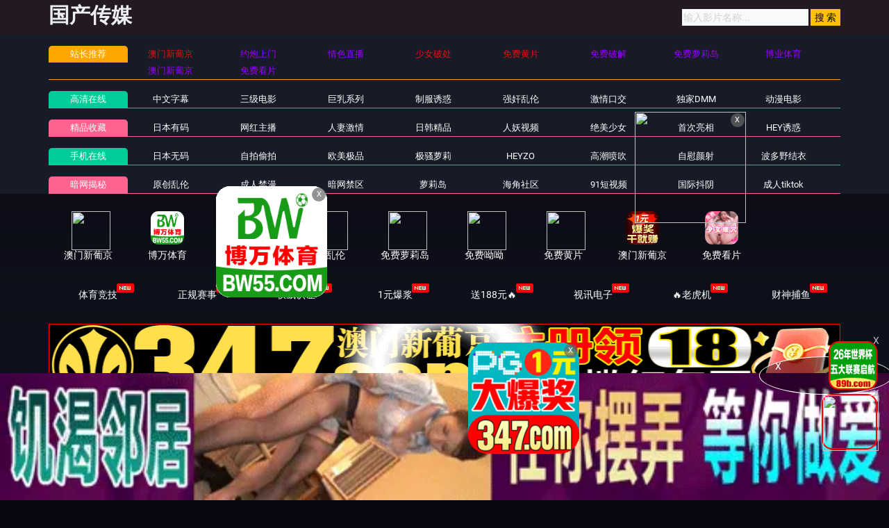

--- FILE ---
content_type: text/html
request_url: https://30gaofa.com/gaoarttype/43.html
body_size: 5460
content:
<!DOCTYPE html>
<html>
	<head>
		<meta charset="UTF-8">
		<meta name="viewport" content="width=device-width, initial-scale=1, maximum-scale=1, user-scalable=no">
<script>document.title='卡通漫画-第1页';</script>
<title>2019中文字字幕永久在线-最新2019中文字字幕永久在线-推荐2019中文字字幕永久在线-卡通漫画-第1页</title>
<meta name="keywords" content="2019中文字字幕永久在线-最新2019中文字字幕永久在线-推荐2019中文字字幕永久在线-卡通漫画-第1页" />
<meta name="description" content="2019中文字字幕永久在线-最新2019中文字字幕永久在线-推荐2019中文字字幕永久在线-卡通漫画-第1页" />
		
<link href="/template/aigao/css/app.css" rel="stylesheet">
<link href="/template/aigao/css/font-awesome.min.css" rel="stylesheet">
<link href="/template/aigao/css/pagination.css" rel="stylesheet">
<script type="text/javascript" src="/template/aigao/js/jquery.min.js"></script>
<script>var maccms={"path":"","mid":"2","url":"31gaofa.com","wapurl":"www.31gaofa.com","mob_status":"0"};</script>
<script src="/template/aigao/js/mobile.js"></script>
	</head>
	<body>
		<header id="site-header" class="site-header">
	<div class="needTop"></div>
	<div class="header-wrap-bg">
		<div class="container">
			<div class="row header-wrap">
				<div class="col-auto col-md-5">
					<h2>国产传媒</h2> 
				</div>
				<div class="col-auto header-right">
					<ul class="navbar-right"></ul>
                   <form id="search" name="search" method="get" action="/vodsearch/-------------.html" onSubmit="return qrsearch();">
<input type="text" name="wd" class="search-input" value="" placeholder="输入影片名称..." />
<input type="submit" id="searchbutton" class="search-12" value="搜 索" />
</form>
					<!--div class="lang">
						<a href="#" data-toggle="dropdown" class="history mr-2">
	                        <svg height="22" width="22">
								<use xlink:href="#icon-clock"></use>
							</svg>
	                    </a>
						<a href="/label/upgrade.html" class="vip">
							<img src="/template/aigao/images/vip.png">
						</a>
					</div-->
				<!--div class="settings">
					</div-->
				</div>

			</div>
		</div>
	</div>
	<div class="container">
		<div class="nav-menu">
		    	<div class="nav-menu-line tese">
				<div class="nav-menu-left"><a class="h5">站长推荐</a></div>
				<ul class="nav-menu-right">
					
				</ul>
			</div>
			<div class="nav-menu-line free">
				<div class="nav-menu-left"><a class="h5" href="/">高清在线</a></div>
				<ul class="nav-menu-right">
				     										<li>
						<a  class="h5" href="/gaotype/2.html">中文字幕</a>
					</li>
					  										<li>
						<a  class="h5" href="/gaotype/1.html">三级电影</a>
					</li>
					  										<li>
						<a  class="h5" href="/gaotype/3.html">巨乳系列</a>
					</li>
					  										<li>
						<a  class="h5" href="/gaotype/16.html">制服诱惑</a>
					</li>
					  										<li>
						<a  class="h5" href="/gaotype/14.html">强奸乱伦</a>
					</li>
					  										<li>
						<a  class="h5" href="/gaotype/11.html">激情口交</a>
					</li>
					  										<li>
						<a  class="h5" href="/gaotype/4.html">独家DMM</a>
					</li>
					  										<li>
						<a  class="h5" href="/gaotype/15.html">动漫电影</a>
					</li>
					  									</ul>
			</div>
			<div class="nav-menu-line vip mt-1">
				<div class="nav-menu-left"><a class="h5" href="/">精品收藏</a></div>
				<ul class="nav-menu-right">
						   										<li>
						<a  class="h5" href="/gaotype/9.html">日本有码</a>
					</li>
					  										<li>
						<a  class="h5" href="/gaotype/6.html">网红主播</a>
					</li>
					  										<li>
						<a  class="h5" href="/gaotype/8.html">人妻激情</a>
					</li>
					  										<li>
						<a  class="h5" href="/gaotype/10.html">日韩精品</a>
					</li>
					  										<li>
						<a  class="h5" href="/gaotype/7.html">人妖视频</a>
					</li>
					  										<li>
						<a  class="h5" href="/gaotype/13.html">绝美少女</a>
					</li>
					  										<li>
						<a  class="h5" href="/gaotype/12.html">首次亮相</a>
					</li>
					  										<li>
						<a  class="h5" href="/gaotype/5.html">HEY诱惑</a>
					</li>
					  									</ul>
			</div>
					<div class="nav-menu-line free">
				<div class="nav-menu-left"><a class="h5" href="/">手机在线</a></div>
				<ul class="nav-menu-right">
						   										<li>
						<a  class="h5" href="/gaotype/20.html">日本无码</a>
					</li>
					  										<li>
						<a  class="h5" href="/gaotype/17.html">自拍偷拍</a>
					</li>
					  										<li>
						<a  class="h5" href="/gaotype/18.html">欧美极品</a>
					</li>
					  										<li>
						<a  class="h5" href="/gaotype/19.html">极骚萝莉</a>
					</li>
					  										<li>
						<a  class="h5" href="/gaotype/21.html">HEYZO</a>
					</li>
					  										<li>
						<a  class="h5" href="/gaotype/22.html">高潮喷吹</a>
					</li>
					  										<li>
						<a  class="h5" href="/gaotype/23.html">自慰颜射</a>
					</li>
					  										<li>
						<a  class="h5" href="/gaotype/24.html">波多野结衣</a>
					</li>
					  									</ul>
			</div>
		<script type='text/javascript' src='/template/aigao/need/hend.js'></script>
		</div>
	</div>
</header>
	 	<div id="site-content" class="site-content">

			<div class="needMid"></div>
			
			<div id="list_videos_common_videos_list">
				<section class="content-header">
					<div class="container">
						<div class="title-with-avatar">
							<div class="title-box">
								<h2 class="h3-md mb-1">卡通漫画</h2>
								<h6 class="sub-title mt-3">分类：</h6>
							</div>
						</div>
						<div class="tags-all">
						    							<a href="/gaotype/20.html" >日本无码</a> 							<a href="/gaotype/16.html" >制服诱惑</a> 							<a href="/gaotype/17.html" >自拍偷拍</a> 							<a href="/gaotype/15.html" >动漫电影</a> 							<a href="/gaotype/18.html" >欧美极品</a> 							<a href="/gaotype/19.html" >极骚萝莉</a> 						</div>
					</div>
				</section>

				<div class="container">
					<section class="pb-e-lg-40">
						<div class="row gutter-20">													 	<div class="col-6 col-sm-4 col-lg-3">
								<div class="video-img-box mb-e-20">
									<div class="detail">
										<h6 class="title"><a href="/gaoart/63671.html">あいらんど 淫虐の章 1 [20P]</a></h6>
										<p class="sub-title">
											<svg class="mr-1" height="15" width="15">
												<use xlink:href="#icon-eye"></use>
											</svg>687									<svg class="ml-3 mr-1" height="13" width="13">
												<use xlink:href="#icon-heart-inline"></use>
											</svg>917										</p>
									</div>									
								</div>
							</div>													 	<div class="col-6 col-sm-4 col-lg-3">
								<div class="video-img-box mb-e-20">
									<div class="detail">
										<h6 class="title"><a href="/gaoart/63662.html">あいらんど 淫虐の章 2 [20P]</a></h6>
										<p class="sub-title">
											<svg class="mr-1" height="15" width="15">
												<use xlink:href="#icon-eye"></use>
											</svg>749									<svg class="ml-3 mr-1" height="13" width="13">
												<use xlink:href="#icon-heart-inline"></use>
											</svg>132										</p>
									</div>									
								</div>
							</div>													 	<div class="col-6 col-sm-4 col-lg-3">
								<div class="video-img-box mb-e-20">
									<div class="detail">
										<h6 class="title"><a href="/gaoart/63652.html">あいらんど 淫虐の章 3 [20P]</a></h6>
										<p class="sub-title">
											<svg class="mr-1" height="15" width="15">
												<use xlink:href="#icon-eye"></use>
											</svg>204									<svg class="ml-3 mr-1" height="13" width="13">
												<use xlink:href="#icon-heart-inline"></use>
											</svg>196										</p>
									</div>									
								</div>
							</div>													 	<div class="col-6 col-sm-4 col-lg-3">
								<div class="video-img-box mb-e-20">
									<div class="detail">
										<h6 class="title"><a href="/gaoart/63643.html">あいらんど 淫虐の章 4 [20P]</a></h6>
										<p class="sub-title">
											<svg class="mr-1" height="15" width="15">
												<use xlink:href="#icon-eye"></use>
											</svg>107									<svg class="ml-3 mr-1" height="13" width="13">
												<use xlink:href="#icon-heart-inline"></use>
											</svg>438										</p>
									</div>									
								</div>
							</div>													 	<div class="col-6 col-sm-4 col-lg-3">
								<div class="video-img-box mb-e-20">
									<div class="detail">
										<h6 class="title"><a href="/gaoart/63634.html">あいらんど 淫虐の章 5 [20P]</a></h6>
										<p class="sub-title">
											<svg class="mr-1" height="15" width="15">
												<use xlink:href="#icon-eye"></use>
											</svg>248									<svg class="ml-3 mr-1" height="13" width="13">
												<use xlink:href="#icon-heart-inline"></use>
											</svg>405										</p>
									</div>									
								</div>
							</div>													 	<div class="col-6 col-sm-4 col-lg-3">
								<div class="video-img-box mb-e-20">
									<div class="detail">
										<h6 class="title"><a href="/gaoart/63627.html">あいらんど 淫虐の章 6 [20P]</a></h6>
										<p class="sub-title">
											<svg class="mr-1" height="15" width="15">
												<use xlink:href="#icon-eye"></use>
											</svg>21									<svg class="ml-3 mr-1" height="13" width="13">
												<use xlink:href="#icon-heart-inline"></use>
											</svg>265										</p>
									</div>									
								</div>
							</div>													 	<div class="col-6 col-sm-4 col-lg-3">
								<div class="video-img-box mb-e-20">
									<div class="detail">
										<h6 class="title"><a href="/gaoart/63618.html">あいらんど 淫虐の章 7 [20P]</a></h6>
										<p class="sub-title">
											<svg class="mr-1" height="15" width="15">
												<use xlink:href="#icon-eye"></use>
											</svg>886									<svg class="ml-3 mr-1" height="13" width="13">
												<use xlink:href="#icon-heart-inline"></use>
											</svg>896										</p>
									</div>									
								</div>
							</div>													 	<div class="col-6 col-sm-4 col-lg-3">
								<div class="video-img-box mb-e-20">
									<div class="detail">
										<h6 class="title"><a href="/gaoart/63434.html">あいらんど 淫虐の章 8 [20P]</a></h6>
										<p class="sub-title">
											<svg class="mr-1" height="15" width="15">
												<use xlink:href="#icon-eye"></use>
											</svg>35									<svg class="ml-3 mr-1" height="13" width="13">
												<use xlink:href="#icon-heart-inline"></use>
											</svg>611										</p>
									</div>									
								</div>
							</div>													 	<div class="col-6 col-sm-4 col-lg-3">
								<div class="video-img-box mb-e-20">
									<div class="detail">
										<h6 class="title"><a href="/gaoart/63418.html">家庭の事情 9 [20P]</a></h6>
										<p class="sub-title">
											<svg class="mr-1" height="15" width="15">
												<use xlink:href="#icon-eye"></use>
											</svg>691									<svg class="ml-3 mr-1" height="13" width="13">
												<use xlink:href="#icon-heart-inline"></use>
											</svg>315										</p>
									</div>									
								</div>
							</div>													 	<div class="col-6 col-sm-4 col-lg-3">
								<div class="video-img-box mb-e-20">
									<div class="detail">
										<h6 class="title"><a href="/gaoart/63410.html">M-bationFD [22P]</a></h6>
										<p class="sub-title">
											<svg class="mr-1" height="15" width="15">
												<use xlink:href="#icon-eye"></use>
											</svg>705									<svg class="ml-3 mr-1" height="13" width="13">
												<use xlink:href="#icon-heart-inline"></use>
											</svg>453										</p>
									</div>									
								</div>
							</div>													 	<div class="col-6 col-sm-4 col-lg-3">
								<div class="video-img-box mb-e-20">
									<div class="detail">
										<h6 class="title"><a href="/gaoart/63401.html">T-17 Cecilian-an 1 [16P]</a></h6>
										<p class="sub-title">
											<svg class="mr-1" height="15" width="15">
												<use xlink:href="#icon-eye"></use>
											</svg>599									<svg class="ml-3 mr-1" height="13" width="13">
												<use xlink:href="#icon-heart-inline"></use>
											</svg>720										</p>
									</div>									
								</div>
							</div>													 	<div class="col-6 col-sm-4 col-lg-3">
								<div class="video-img-box mb-e-20">
									<div class="detail">
										<h6 class="title"><a href="/gaoart/63391.html">T-17 Cecilian-an 2 [16P]</a></h6>
										<p class="sub-title">
											<svg class="mr-1" height="15" width="15">
												<use xlink:href="#icon-eye"></use>
											</svg>428									<svg class="ml-3 mr-1" height="13" width="13">
												<use xlink:href="#icon-heart-inline"></use>
											</svg>675										</p>
									</div>									
								</div>
							</div>													 	<div class="col-6 col-sm-4 col-lg-3">
								<div class="video-img-box mb-e-20">
									<div class="detail">
										<h6 class="title"><a href="/gaoart/63380.html">島風ちゃん快 [20P]</a></h6>
										<p class="sub-title">
											<svg class="mr-1" height="15" width="15">
												<use xlink:href="#icon-eye"></use>
											</svg>252									<svg class="ml-3 mr-1" height="13" width="13">
												<use xlink:href="#icon-heart-inline"></use>
											</svg>559										</p>
									</div>									
								</div>
							</div>													 	<div class="col-6 col-sm-4 col-lg-3">
								<div class="video-img-box mb-e-20">
									<div class="detail">
										<h6 class="title"><a href="/gaoart/63373.html">欲望城市 1 [20P]</a></h6>
										<p class="sub-title">
											<svg class="mr-1" height="15" width="15">
												<use xlink:href="#icon-eye"></use>
											</svg>545									<svg class="ml-3 mr-1" height="13" width="13">
												<use xlink:href="#icon-heart-inline"></use>
											</svg>157										</p>
									</div>									
								</div>
							</div>													 	<div class="col-6 col-sm-4 col-lg-3">
								<div class="video-img-box mb-e-20">
									<div class="detail">
										<h6 class="title"><a href="/gaoart/63229.html">あいらんど 淫虐の章 9 [20P]</a></h6>
										<p class="sub-title">
											<svg class="mr-1" height="15" width="15">
												<use xlink:href="#icon-eye"></use>
											</svg>676									<svg class="ml-3 mr-1" height="13" width="13">
												<use xlink:href="#icon-heart-inline"></use>
											</svg>617										</p>
									</div>									
								</div>
							</div>													 	<div class="col-6 col-sm-4 col-lg-3">
								<div class="video-img-box mb-e-20">
									<div class="detail">
										<h6 class="title"><a href="/gaoart/63225.html">家庭の事情 1 [20P]</a></h6>
										<p class="sub-title">
											<svg class="mr-1" height="15" width="15">
												<use xlink:href="#icon-eye"></use>
											</svg>19									<svg class="ml-3 mr-1" height="13" width="13">
												<use xlink:href="#icon-heart-inline"></use>
											</svg>82										</p>
									</div>									
								</div>
							</div>													 	<div class="col-6 col-sm-4 col-lg-3">
								<div class="video-img-box mb-e-20">
									<div class="detail">
										<h6 class="title"><a href="/gaoart/63219.html">家庭の事情 10 [15P]</a></h6>
										<p class="sub-title">
											<svg class="mr-1" height="15" width="15">
												<use xlink:href="#icon-eye"></use>
											</svg>16									<svg class="ml-3 mr-1" height="13" width="13">
												<use xlink:href="#icon-heart-inline"></use>
											</svg>69										</p>
									</div>									
								</div>
							</div>													 	<div class="col-6 col-sm-4 col-lg-3">
								<div class="video-img-box mb-e-20">
									<div class="detail">
										<h6 class="title"><a href="/gaoart/63211.html">家庭の事情 2 [20P]</a></h6>
										<p class="sub-title">
											<svg class="mr-1" height="15" width="15">
												<use xlink:href="#icon-eye"></use>
											</svg>293									<svg class="ml-3 mr-1" height="13" width="13">
												<use xlink:href="#icon-heart-inline"></use>
											</svg>144										</p>
									</div>									
								</div>
							</div>													 	<div class="col-6 col-sm-4 col-lg-3">
								<div class="video-img-box mb-e-20">
									<div class="detail">
										<h6 class="title"><a href="/gaoart/63204.html">家庭の事情 3 [20P]</a></h6>
										<p class="sub-title">
											<svg class="mr-1" height="15" width="15">
												<use xlink:href="#icon-eye"></use>
											</svg>902									<svg class="ml-3 mr-1" height="13" width="13">
												<use xlink:href="#icon-heart-inline"></use>
											</svg>592										</p>
									</div>									
								</div>
							</div>													 	<div class="col-6 col-sm-4 col-lg-3">
								<div class="video-img-box mb-e-20">
									<div class="detail">
										<h6 class="title"><a href="/gaoart/63196.html">家庭の事情 4 [20P]</a></h6>
										<p class="sub-title">
											<svg class="mr-1" height="15" width="15">
												<use xlink:href="#icon-eye"></use>
											</svg>656									<svg class="ml-3 mr-1" height="13" width="13">
												<use xlink:href="#icon-heart-inline"></use>
											</svg>435										</p>
									</div>									
								</div>
							</div>													 	<div class="col-6 col-sm-4 col-lg-3">
								<div class="video-img-box mb-e-20">
									<div class="detail">
										<h6 class="title"><a href="/gaoart/63191.html">家庭の事情 5 [20P]</a></h6>
										<p class="sub-title">
											<svg class="mr-1" height="15" width="15">
												<use xlink:href="#icon-eye"></use>
											</svg>147									<svg class="ml-3 mr-1" height="13" width="13">
												<use xlink:href="#icon-heart-inline"></use>
											</svg>526										</p>
									</div>									
								</div>
							</div>													 	<div class="col-6 col-sm-4 col-lg-3">
								<div class="video-img-box mb-e-20">
									<div class="detail">
										<h6 class="title"><a href="/gaoart/63186.html">欲望城市 2 [20P]</a></h6>
										<p class="sub-title">
											<svg class="mr-1" height="15" width="15">
												<use xlink:href="#icon-eye"></use>
											</svg>987									<svg class="ml-3 mr-1" height="13" width="13">
												<use xlink:href="#icon-heart-inline"></use>
											</svg>681										</p>
									</div>									
								</div>
							</div>													 	<div class="col-6 col-sm-4 col-lg-3">
								<div class="video-img-box mb-e-20">
									<div class="detail">
										<h6 class="title"><a href="/gaoart/63184.html">家庭の事情 6 [20P]</a></h6>
										<p class="sub-title">
											<svg class="mr-1" height="15" width="15">
												<use xlink:href="#icon-eye"></use>
											</svg>751									<svg class="ml-3 mr-1" height="13" width="13">
												<use xlink:href="#icon-heart-inline"></use>
											</svg>985										</p>
									</div>									
								</div>
							</div>													 	<div class="col-6 col-sm-4 col-lg-3">
								<div class="video-img-box mb-e-20">
									<div class="detail">
										<h6 class="title"><a href="/gaoart/63180.html">欲望城市 3 [20P]</a></h6>
										<p class="sub-title">
											<svg class="mr-1" height="15" width="15">
												<use xlink:href="#icon-eye"></use>
											</svg>112									<svg class="ml-3 mr-1" height="13" width="13">
												<use xlink:href="#icon-heart-inline"></use>
											</svg>637										</p>
									</div>									
								</div>
							</div>													 	<div class="col-6 col-sm-4 col-lg-3">
								<div class="video-img-box mb-e-20">
									<div class="detail">
										<h6 class="title"><a href="/gaoart/63177.html">家庭の事情 7 [20P]</a></h6>
										<p class="sub-title">
											<svg class="mr-1" height="15" width="15">
												<use xlink:href="#icon-eye"></use>
											</svg>217									<svg class="ml-3 mr-1" height="13" width="13">
												<use xlink:href="#icon-heart-inline"></use>
											</svg>636										</p>
									</div>									
								</div>
							</div>													</div>
					</section>					
									</div>
			<div class="wrap">
	<div class="pagination">
	    
	    <div class="pc_pagination"><a href="/gaoarttype/43.html">首页</a>&nbsp;<a href="/gaoarttype/43.html">上一页</a>&nbsp;
		       <b>1</b>&nbsp;
                <a class="page_link" href="/gaoarttype/43_2.html" title="第2页" >2</a>
                <a class="page_link" href="/gaoarttype/43_3.html" title="第3页" >3</a>
                <a class="page_link" href="/gaoarttype/43_4.html" title="第4页" >4</a>
                <a class="page_link" href="/gaoarttype/43_5.html" title="第5页" >5</a>
                <a class="page_link" href="/gaoarttype/43_6.html" title="第6页" >6</a>
                <a class="page_link" href="/gaoarttype/43_7.html" title="第7页" >7</a>
                <a class="page_link" href="/gaoarttype/43_8.html" title="第8页" >8</a>
                <a class="page_link" href="/gaoarttype/43_9.html" title="第9页" >9</a>
                <a class="page_link" href="/gaoarttype/43_10.html" title="第10页" >10</a>
        	<a href="/gaoarttype/43_2.html">下一页</a>&nbsp;<a href="/gaoarttype/43_82.html">尾页</a></div>
	
	<div class="moble_pagination"><a href="/gaoarttype/43.html">首页</a>&nbsp;<a href="/gaoarttype/43.html">上一页</a>&nbsp;<a href="/gaoarttype/43_2.html">下一页</a>&nbsp;<a href="/gaoarttype/43_82.html">尾页</a><select class="changePageOptions" name=select onchange="self.location.href=this.options[this.selectedIndex].value">
	    	    <option value='/gaoarttype/43.html' selected>第 1 页</option>
		    <option value='/gaoarttype/43_2.html' >第 2 页</option>
		    <option value='/gaoarttype/43_3.html' >第 3 页</option>
		    <option value='/gaoarttype/43_4.html' >第 4 页</option>
		    <option value='/gaoarttype/43_5.html' >第 5 页</option>
		    <option value='/gaoarttype/43_6.html' >第 6 页</option>
		    <option value='/gaoarttype/43_7.html' >第 7 页</option>
		    <option value='/gaoarttype/43_8.html' >第 8 页</option>
		    <option value='/gaoarttype/43_9.html' >第 9 页</option>
		    <option value='/gaoarttype/43_10.html' >第 10 页</option>
		    </select></div>
	    	    </div>
</div>
			</div>
		</div>
		
	<footer id="site-footer" class="site-footer">
	<div class="container">
		<div class="row">
			<div class="col-lg-8 order-2 order-lg-1">
			<h2>国产传媒</h2> 
				<div>					
					<p class="pt-2 m-0 mb-3">Copyright © 2023 All rights reserved.</p>
				</div>
			</div>
			<div class="col-lg-4 order-1">
				<div class="row">
				    	
					<div class="col-6">
						<div class="widget">
						<h5>合作飞机</h5>
					<ul class="list-inline vertical-list">
							<li>
								<a href="#">@xingba89</a>
							</li>
						</ul>
					</div>
				</div>
				<div class="col-6">
					<div class="widget">
						<h5>官方邮箱</h5>
						<ul class="list-inline vertical-list">
							<li>
								<a href="#"><span class="__cf_email__" data-cfemail="546d6d33353b2020143339353d387a373b39">[email&#160;protected]</span></a>
							</li>
						</ul>
					</div>
				</div>
				</div>
			</div>
		</div>
	</div>
</footer>
<svg xmlns="http://www.w3.org/2000/svg" version="1.1" class="jable-svg-library">
	<symbol id="icon-menu" viewBox="0 0 24 24" fill="none" stroke="currentColor" stroke-width="2" stroke-linecap="round"
	 stroke-linejoin="round">
		<line x1="3" y1="12" x2="21" y2="12"></line>
		<line x1="3" y1="6" x2="21" y2="6"></line>
		<line x1="3" y1="18" x2="21" y2="18"></line>
	</symbol>
	<symbol id="icon-search" viewBox="0 0 24 24" fill="none" stroke="currentColor" stroke-width="2" stroke-linecap="round"
	 stroke-linejoin="round">
		<circle cx="11" cy="11" r="8"></circle>
		<line x1="21" y1="21" x2="16.65" y2="16.65"></line>
	</symbol>
	<symbol id="icon-settings" viewBox="0 0 24 24" fill="none" stroke="currentColor" stroke-width="2" stroke-linecap="round">
		<circle cx="12" cy="12" r="3"></circle>
		<path d="M19.4 15a1.65 1.65 0 0 0 .33 1.82l.06.06a2 2 0 0 1 0 2.83 2 2 0 0 1-2.83 0l-.06-.06a1.65 1.65 0 0 0-1.82-.33 1.65 1.65 0 0 0-1 1.51V21a2 2 0 0 1-2 2 2 2 0 0 1-2-2v-.09A1.65 1.65 0 0 0 9 19.4a1.65 1.65 0 0 0-1.82.33l-.06.06a2 2 0 0 1-2.83 0 2 2 0 0 1 0-2.83l.06-.06a1.65 1.65 0 0 0 .33-1.82 1.65 1.65 0 0 0-1.51-1H3a2 2 0 0 1-2-2 2 2 0 0 1 2-2h.09A1.65 1.65 0 0 0 4.6 9a1.65 1.65 0 0 0-.33-1.82l-.06-.06a2 2 0 0 1 0-2.83 2 2 0 0 1 2.83 0l.06.06a1.65 1.65 0 0 0 1.82.33H9a1.65 1.65 0 0 0 1-1.51V3a2 2 0 0 1 2-2 2 2 0 0 1 2 2v.09a1.65 1.65 0 0 0 1 1.51 1.65 1.65 0 0 0 1.82-.33l.06-.06a2 2 0 0 1 2.83 0 2 2 0 0 1 0 2.83l-.06.06a1.65 1.65 0 0 0-.33 1.82V9a1.65 1.65 0 0 0 1.51 1H21a2 2 0 0 1 2 2 2 2 0 0 1-2 2h-.09a1.65 1.65 0 0 0-1.51 1z"></path>
	</symbol>
	<symbol id="icon-home" viewBox="0 0 24 24" fill="none" stroke="currentColor" stroke-width="2" stroke-linecap="round"
	 stroke-linejoin="round">
		<path d="M3 9l9-7 9 7v11a2 2 0 0 1-2 2H5a2 2 0 0 1-2-2z"></path>
		<polyline points="9 22 9 12 15 12 15 22"></polyline>
	</symbol>
	<symbol id="icon-logout" viewBox="0 0 24 24" fill="none" stroke="currentColor" stroke-width="2" stroke-linecap="round"
	 stroke-linejoin="round">
		<path d="M9 21H5a2 2 0 0 1-2-2V5a2 2 0 0 1 2-2h4"></path>
		<polyline points="16 17 21 12 16 7"></polyline>
		<line x1="21" y1="12" x2="9" y2="12"></line>
	</symbol>
	<symbol id="icon-video" viewBox="0 0 24 24" fill="none" stroke="currentColor" stroke-width="2" stroke-linecap="round"
	 stroke-linejoin="round">
		<polygon points="23 7 16 12 23 17 23 7"></polygon>
		<rect x="1" y="5" width="15" height="14" rx="2" ry="2"></rect>
	</symbol>
	<symbol id="icon-eye" viewBox="0 0 24 24" fill="none" stroke="currentColor" stroke-width="2" stroke-linecap="round"
	 stroke-linejoin="round">
		<path d="M1 12s4-8 11-8 11 8 11 8-4 8-11 8-11-8-11-8z"></path>
		<circle cx="12" cy="12" r="3"></circle>
	</symbol>
	<symbol id="icon-people" viewBox="0 0 24 24" fill="none" stroke="currentColor" stroke-width="2" stroke-linecap="round"
	 stroke-linejoin="round">
		<path d="M20 21v-2a4 4 0 0 0-4-4H8a4 4 0 0 0-4 4v2"></path>
		<circle cx="12" cy="7" r="4"></circle>
	</symbol>
	<symbol id="icon-star" viewBox="0 0 24 24" fill="none" stroke="currentColor" stroke-width="2" stroke-linecap="round"
	 stroke-linejoin="round">
		<polygon points="12 2 15.09 8.26 22 9.27 17 14.14 18.18 21.02 12 17.77 5.82 21.02 7 14.14 2 9.27 8.91 8.26 12 2"></polygon>
	</symbol>
	<symbol id="icon-heart-inline" viewBox="0 0 24 24" fill="none" stroke="currentColor" stroke-width="2" stroke-linecap="round"
	 stroke-linejoin="round">
		<path d="M20.84 4.61a5.5 5.5 0 0 0-7.78 0L12 5.67l-1.06-1.06a5.5 5.5 0 0 0-7.78 7.78l1.06 1.06L12 21.23l7.78-7.78 1.06-1.06a5.5 5.5 0 0 0 0-7.78z"></path>
	</symbol>
	<symbol id="icon-heart" viewBox="0 0 24 24" fill="currentColor" stroke="currentColor" stroke-width="2"
	 stroke-linecap="round" stroke-linejoin="round">
		<path d="M20.84 4.61a5.5 5.5 0 0 0-7.78 0L12 5.67l-1.06-1.06a5.5 5.5 0 0 0-7.78 7.78l1.06 1.06L12 21.23l7.78-7.78 1.06-1.06a5.5 5.5 0 0 0 0-7.78z"></path>
	</symbol>
	<symbol id="icon-bookmark-inline" viewBox="0 0 24 24" fill="none" stroke="currentColor" stroke-width="2"
	 stroke-linecap="round" stroke-linejoin="round">
		<path d="M19 21l-7-5-7 5V5a2 2 0 0 1 2-2h10a2 2 0 0 1 2 2z"></path>
	</symbol>
	<symbol id="icon-bookmark" viewBox="0 0 24 24" fill="currentColor" stroke="currentColor" stroke-width="2"
	 stroke-linecap="round" stroke-linejoin="round">
		<path d="M19 21l-7-5-7 5V5a2 2 0 0 1 2-2h10a2 2 0 0 1 2 2z"></path>
	</symbol>
	<symbol id="icon-more-horizontal" viewBox="0 0 24 24" fill="none" stroke="currentColor" stroke-width="2.5"
	 stroke-linecap="round" stroke-linejoin="round">
		<circle cx="12" cy="12" r="1"></circle>
		<circle cx="21" cy="12" r="1"></circle>
		<circle cx="3" cy="12" r="1"></circle>
	</symbol>
	<symbol id="icon-download" viewBox="0 0 24 24" fill="none" stroke="currentColor" stroke-width="2.5" stroke-linecap="round"
	 stroke-linejoin="round">
		<path d="M21 15v4a2 2 0 0 1-2 2H5a2 2 0 0 1-2-2v-4"></path>
		<polyline points="7 10 12 15 17 10"></polyline>
		<line x1="12" y1="15" x2="12" y2="3"></line>
	</symbol>
	<symbol id="icon-share" viewBox="0 0 24 24" fill="none" stroke="currentColor" stroke-width="2.5" stroke-linecap="round"
	 stroke-linejoin="round">
		<circle cx="18" cy="5" r="3"></circle>
		<circle cx="6" cy="12" r="3"></circle>
		<circle cx="18" cy="19" r="3"></circle>
		<line x1="8.59" y1="13.51" x2="15.42" y2="17.49"></line>
		<line x1="15.41" y1="6.51" x2="8.59" y2="10.49"></line>
	</symbol>
	<symbol id="icon-clock" viewBox="0 0 24 24" fill="none" stroke="currentColor" stroke-width="2" stroke-linecap="round"
	 stroke-linejoin="round">
		<circle cx="12" cy="12" r="10"></circle>
		<polyline points="12 6 12 12 16 14"></polyline>
	</symbol>
	<symbol id="icon-play" viewBox="0 0 24 24" fill="none" stroke="currentColor" stroke-width="2" stroke-linecap="round"
	 stroke-linejoin="round">
		<polygon points="5 3 19 12 5 21 5 3"></polygon>
	</symbol>
	<symbol id="icon-rotate-back" viewBox="0 0 24 24" fill="none" stroke="currentColor" stroke-width="2" stroke-linecap="round"
	 stroke-linejoin="round">
		<polyline points="1 4 1 10 7 10"></polyline>
		<path d="M3.51 15a9 9 0 1 0 2.13-9.36L1 10"></path>
	</symbol>
	<symbol id="icon-close" viewBox="0 0 24 24" fill="none" stroke="currentColor" stroke-width="2" stroke-linecap="round"
	 stroke-linejoin="round">
		<line x1="18" y1="6" x2="6" y2="18"></line>
		<line x1="6" y1="6" x2="18" y2="18"></line>
	</symbol>
	<symbol id="icon-arrow-left" viewBox="0 0 24 24" fill="none" stroke="currentColor" stroke-width="2" stroke-linecap="round"
	 stroke-linejoin="round">
		<line x1="19" y1="12" x2="5" y2="12"></line>
		<polyline points="12 19 5 12 12 5"></polyline>
	</symbol>
	<symbol id="icon-arrow-right" viewBox="0 0 24 24" fill="none" stroke="currentColor" stroke-width="2" stroke-linecap="round"
	 stroke-linejoin="round">
		<line x1="5" y1="12" x2="19" y2="12"></line>
		<polyline points="12 5 19 12 12 19"></polyline>
	</symbol>
	<symbol id="icon-ig" viewBox="0 0 24 24" fill="none" stroke="currentColor" stroke-width="2" stroke-linecap="round"
	 stroke-linejoin="round">
		<rect x="2" y="2" width="20" height="20" rx="5" ry="5"></rect>
		<path d="M16 11.37A4 4 0 1 1 12.63 8 4 4 0 0 1 16 11.37z"></path>
		<line x1="17.5" y1="6.5" x2="17.5" y2="6.5"></line>
	</symbol>
	<symbol id="icon-fb" viewBox="0 0 24 24" fill="currentColor">
		<path d="M18 2h-3a5 5 0 0 0-5 5v3H7v4h3v8h4v-8h3l1-4h-4V7a1 1 0 0 1 1-1h3z"></path>
	</symbol>
	<symbol id="icon-fire" viewBox="0 0 24 24" fill="currentColor">
		<path d="M14,7 C13.6666667,10.3333333 12.6666667,12.1167764 11,12.3503292 C11,12.3503292 12.5,6.5 10.5,3.5 C10.5,3.5 10.287918,6.71444735 8.14498739,10.5717225 C7.14049032,12.3798172 6,13.5986793 6,16 C6,19.428689 9.51143904,21.2006583 12.0057195,21.2006583 C14.5,21.2006583 18,20.0006172 18,15.8004732 C18,14.0733981 16.6666667,11.1399071 14,7 Z"></path>
	</symbol>
	<symbol id="icon-like" viewBox="0 0 24 24" fill="currentColor">
		<path d="M9,10 L9,19 L10.1525987,19.3841996 C11.3761964,19.7920655 12.6575468,20 13.9473319,20 L17.5405883,20 C18.9706314,20 20.2018758,18.990621 20.4823303,17.5883484 L21.231529,13.8423552 C21.5564648,12.217676 20.5028146,10.6372006 18.8781353,10.3122648 C18.6189212,10.260422 18.353992,10.2430672 18.0902299,10.2606513 L14.5,10.5 L14.8641964,6.49383981 C14.9326895,5.74041495 14.3774427,5.07411874 13.6240179,5.00562558 C13.5827848,5.00187712 13.5414031,5 13.5,5 L13.5,5 C12.5694044,5 11.7070439,5.48826024 11.2282564,6.28623939 L9,10 Z"></path>
		<rect opacity="0.3" x="2" y="9" width="5" height="11" rx="1"></rect>
	</symbol>
	<symbol id="icon-emoji" viewBox="0 0 24 24" fill="currentColor">
		<path d="M20.5 3.51a12.03 12.03 0 0 0-16.99 0 12.03 12.03 0 0 0 0 16.99 12.03 12.03 0 0 0 16.99 0 12.03 12.03 0 0 0 0-16.99zM19.2 19.2A10.17 10.17 0 0 1 4.81 4.82 10.17 10.17 0 0 1 19.2 19.2zM7.52 8.75a1.4 1.4 0 1 1 2.8 0 1.4 1.4 0 0 1-2.8 0zm6.36 0a1.4 1.4 0 1 1 2.81 0 1.4 1.4 0 0 1-2.8 0zm3.32 5.76a5.6 5.6 0 0 1-5.19 3.3A5.57 5.57 0 0 1 6.8 14.5a.68.68 0 0 1 .36-.89.68.68 0 0 1 .9.37 4.21 4.21 0 0 0 3.96 2.5c1.74 0 3.29-.99 3.94-2.5a.68.68 0 1 1 1.25.54zm0 0"></path>
	</symbol>
	<symbol id="icon-brand-play" viewBox="0 0 27 32" fill="currentColor">
		<path d="M2.594 0.275c-0.257-0.166-0.571-0.265-0.908-0.265-0.932 0-1.688 0.756-1.688 1.688 0 0.028 0.001 0.055 0.002 0.082l-0-0.004v13.246l16.702-6.219zM26.030 14.49l-4.184-2.541-21.846 8.102v10.154c-0.001 0.024-0.002 0.051-0.002 0.079 0 0.927 0.752 1.679 1.679 1.679 0.319 0 0.617-0.089 0.871-0.243l-0.007 0.004c1.501-0.888 22.21-13.433 23.489-14.214 0.52-0.316 0.863-0.88 0.863-1.524s-0.342-1.207-0.855-1.519l-0.008-0.004z"></path>
	</symbol>
</svg>
<script data-cfasync="false" src="/cdn-cgi/scripts/5c5dd728/cloudflare-static/email-decode.min.js"></script><script type='text/javascript' src='/template/aigao/need/h5.js'></script>
<script type='text/javascript' src='/template/aigao/need/setting.js'></script>
<script type='text/javascript' src='/template/aigao/js/jquery.lazyload.min.js'></script>
<script>
$(function(){
  $('img').lazyload({
    effect:'fadeIn'
 
  });
});
</script>
<span style="display:none">
    </span>	
	<script defer src="https://static.cloudflareinsights.com/beacon.min.js/vcd15cbe7772f49c399c6a5babf22c1241717689176015" integrity="sha512-ZpsOmlRQV6y907TI0dKBHq9Md29nnaEIPlkf84rnaERnq6zvWvPUqr2ft8M1aS28oN72PdrCzSjY4U6VaAw1EQ==" data-cf-beacon='{"version":"2024.11.0","token":"8cbb2134542943f18d8067abdaf75800","r":1,"server_timing":{"name":{"cfCacheStatus":true,"cfEdge":true,"cfExtPri":true,"cfL4":true,"cfOrigin":true,"cfSpeedBrain":true},"location_startswith":null}}' crossorigin="anonymous"></script>
</body>
</html>


--- FILE ---
content_type: text/css
request_url: https://30gaofa.com/template/aigao/css/app.css
body_size: 50189
content:
.search-12{background:#ffc107;border:0}.search-input{background:#f8f9fa;border:0}:root{--blue:#007bff;--indigo:#6610f2;--purple:#6f42c1;--pink:#e83e8c;--red:#dc3545;--orange:#fd7e14;--yellow:#ffc107;--green:#28a745;--teal:#20c997;--cyan:#17a2b8;--white:#fff;--gray:#6c757d;--gray-dark:#343a40;--primary:#007bff;--secondary:#6c757d;--success:#28a745;--info:#17a2b8;--warning:#ffc107;--danger:#dc3545;--light:#f8f9fa;--dark:#343a40;--breakpoint-xs:0;--breakpoint-sm:576px;--breakpoint-md:768px;--breakpoint-lg:992px;--breakpoint-xl:1200px;--font-family-sans-serif:-apple-system,BlinkMacSystemFont,"Segoe UI",Roboto,"Helvetica Neue",Arial,sans-serif,"Apple Color Emoji","Segoe UI Emoji","Segoe UI Symbol";--font-family-monospace:SFMono-Regular,Menlo,Monaco,Consolas,"Liberation Mono","Courier New",monospace}*,::after,::before{box-sizing:border-box}html{font-family:sans-serif;line-height:1.15;-webkit-text-size-adjust:100%;-ms-text-size-adjust:100%;-ms-overflow-style:scrollbar;-webkit-tap-highlight-color:transparent}@-ms-viewport{width:device-width}article,aside,figcaption,figure,footer,header,hgroup,main,nav,section{display:block}body{margin:0;font-family:-apple-system,BlinkMacSystemFont,segoe ui,Roboto,helvetica neue,Arial,sans-serif,apple color emoji,segoe ui emoji,segoe ui symbol;font-size:1rem;font-weight:400;line-height:1.5;color:#212529;text-align:left;background-color:#fff}[tabindex="-1"]:focus{outline:0!important}hr{box-sizing:content-box;height:0;overflow:visible}h1,h2,h3,h4,h5,h6{margin-top:0;margin-bottom:.5rem}p{margin-top:0;margin-bottom:1rem}abbr[data-original-title],abbr[title]{text-decoration:underline;-webkit-text-decoration:underline dotted;text-decoration:underline dotted;cursor:help;border-bottom:0}address{margin-bottom:1rem;font-style:normal;line-height:inherit}dl,ol,ul{margin-top:0;margin-bottom:1rem}ol ol,ol ul,ul ol,ul ul{margin-bottom:0}dt{font-weight:700}dd{margin-bottom:.5rem;margin-left:0}blockquote{margin:0 0 1rem}dfn{font-style:italic}b,strong{font-weight:bolder}small{font-size:80%}sub,sup{position:relative;font-size:75%;line-height:0;vertical-align:baseline}sub{bottom:-.25em}sup{top:-.5em}a{color:#007bff;text-decoration:none;background-color:transparent;-webkit-text-decoration-skip:objects}a:hover{color:#0056b3;text-decoration:underline}a:not([href]):not([tabindex]){text-decoration:none}a:not([href]):not([tabindex]):focus,a:not([href]):not([tabindex]):hover{color:inherit;text-decoration:none}a:not([href]):not([tabindex]):focus{outline:0}code,kbd,pre,samp{font-family:SFMono-Regular,Menlo,Monaco,Consolas,liberation mono,courier new,monospace;font-size:1em}pre{margin-top:0;margin-bottom:1rem;overflow:auto;-ms-overflow-style:scrollbar}figure{margin:0 0 1rem}img{vertical-align:middle;border-style:none}svg:not(:root){overflow:hidden}table{border-collapse:collapse}caption{padding-top:.75rem;padding-bottom:.75rem;color:#6c757d;text-align:left;caption-side:bottom}th{text-align:inherit}label{display:inline-block;margin-bottom:.5rem}button{border-radius:0}button:focus{outline:1px dotted;outline:5px auto -webkit-focus-ring-color}button,input,optgroup,select,textarea{margin:0;font-family:inherit;font-size:inherit;line-height:inherit}button,input{overflow:visible}button,select{text-transform:none}[type=reset],[type=submit],button,html [type=button]{-webkit-appearance:button}[type=button]::-moz-focus-inner,[type=reset]::-moz-focus-inner,[type=submit]::-moz-focus-inner,button::-moz-focus-inner{padding:0;border-style:none}input[type=checkbox],input[type=radio]{box-sizing:border-box;padding:0}input[type=date],input[type=datetime-local],input[type=month],input[type=time]{-webkit-appearance:listbox}textarea{overflow:auto;resize:vertical}fieldset{min-width:0;padding:0;margin:0;border:0}legend{display:block;width:100%;max-width:100%;padding:0;margin-bottom:.5rem;font-size:1.5rem;line-height:inherit;color:inherit;white-space:normal}progress{vertical-align:baseline}[type=number]::-webkit-inner-spin-button,[type=number]::-webkit-outer-spin-button{height:auto}[type=search]{outline-offset:-2px;-webkit-appearance:none}[type=search]::-webkit-search-cancel-button,[type=search]::-webkit-search-decoration{-webkit-appearance:none}::-webkit-file-upload-button{font:inherit;-webkit-appearance:button}output{display:inline-block}summary{display:list-item;cursor:pointer}template{display:none}[hidden]{display:none!important}.h1,.h2,.h3,.h4,.h5,.h6,h1,h2,h3,h4,h5,h6{margin-bottom:.5rem;font-family:inherit;font-weight:500;line-height:1.2;color:inherit}.h1,h1{font-size:2.5rem}.h2,h2{font-size:2rem}.h3,h3{font-size:1.75rem}.h4,h4{font-size:1.5rem}.h5,h5{font-size:1.25rem}.h6,h6{font-size:1rem}.lead{font-size:1.25rem;font-weight:300}.display-1{font-size:6rem;font-weight:300;line-height:1.2}.display-2{font-size:5.5rem;font-weight:300;line-height:1.2}.display-3{font-size:4.5rem;font-weight:300;line-height:1.2}.display-4{font-size:3.5rem;font-weight:300;line-height:1.2}hr{margin-top:1rem;margin-bottom:1rem;border:0;border-top:1px solid rgba(0,0,0,.1)}.small,small{font-size:80%;font-weight:400}.mark,mark{padding:.2em;background-color:#fcf8e3}.list-unstyled{padding-left:0;list-style:none}.list-inline{padding-left:0;list-style:none}.list-inline-item{display:inline-block}.list-inline-item:not(:last-child){margin-right:.5rem}.initialism{font-size:90%;text-transform:uppercase}.blockquote{margin-bottom:1rem;font-size:1.25rem}.blockquote-footer{display:block;font-size:80%;color:#6c757d}.blockquote-footer::before{content:"\2014 \00A0"}.img-fluid{max-width:100%;height:auto}.img-thumbnail{padding:.25rem;background-color:#fff;border:1px solid #dee2e6;border-radius:.25rem;max-width:100%;height:auto}.figure{display:inline-block}.figure-img{margin-bottom:.5rem;line-height:1}.figure-caption{font-size:90%;color:#6c757d}code{font-size:87.5%;color:#e83e8c;word-break:break-word}a>code{color:inherit}kbd{padding:.2rem .4rem;font-size:87.5%;color:#fff;background-color:#212529;border-radius:.2rem}kbd kbd{padding:0;font-size:100%;font-weight:700}pre{display:block;font-size:87.5%;color:#212529}pre code{font-size:inherit;color:inherit;word-break:normal}.pre-scrollable{max-height:340px;overflow-y:scroll}.container{width:100%;max-width:1170px;padding-right:15px;padding-left:15px;margin-right:auto;margin-left:auto}.container-fluid{width:100%;padding-right:15px;padding-left:15px;margin-right:auto;margin-left:auto}.row{display:-ms-flexbox;display:flex;-ms-flex-wrap:wrap;flex-wrap:wrap;margin-right:-15px;margin-left:-15px}.no-gutters{margin-right:0;margin-left:0}.no-gutters>.col,.no-gutters>[class*=col-]{padding-right:0;padding-left:0}.col,.col-1,.col-10,.col-11,.col-12,.col-2,.col-3,.col-4,.col-5,.col-6,.col-7,.col-8,.col-9,.col-auto,.col-lg,.col-lg-1,.col-lg-10,.col-lg-11,.col-lg-12,.col-lg-2,.col-lg-3,.col-lg-4,.col-lg-5,.col-lg-6,.col-lg-7,.col-lg-8,.col-lg-9,.col-lg-auto,.col-md,.col-md-1,.col-md-10,.col-md-11,.col-md-12,.col-md-2,.col-md-3,.col-md-4,.col-md-5,.col-md-6,.col-md-7,.col-md-8,.col-md-9,.col-md-auto,.col-sm,.col-sm-1,.col-sm-10,.col-sm-11,.col-sm-12,.col-sm-2,.col-sm-3,.col-sm-4,.col-sm-5,.col-sm-6,.col-sm-7,.col-sm-8,.col-sm-9,.col-sm-auto,.col-xl,.col-xl-1,.col-xl-10,.col-xl-11,.col-xl-12,.col-xl-2,.col-xl-3,.col-xl-4,.col-xl-5,.col-xl-6,.col-xl-7,.col-xl-8,.col-xl-9,.col-xl-auto{position:relative;width:100%;min-height:1px;padding-right:15px;padding-left:15px}.col{-ms-flex-preferred-size:0;flex-basis:0;-ms-flex-positive:1;flex-grow:1;max-width:100%}.col-auto{-ms-flex:0 0 auto;flex:0 0 auto;width:auto;max-width:none}.col-1{-ms-flex:0 0 8.333333%;flex:0 0 8.333333%;max-width:8.333333%}.col-2{-ms-flex:0 0 16.666667%;flex:0 0 16.666667%;max-width:16.666667%}.col-3{-ms-flex:0 0 25%;flex:0 0 25%;max-width:25%}.col-4{-ms-flex:0 0 33.333333%;flex:0 0 33.333333%;max-width:33.333333%}.col-5{-ms-flex:0 0 41.666667%;flex:0 0 41.666667%;max-width:41.666667%}.col-6{-ms-flex:0 0 50%;flex:0 0 50%;max-width:50%}.col-7{-ms-flex:0 0 58.333333%;flex:0 0 58.333333%;max-width:58.333333%}.col-8{-ms-flex:0 0 66.666667%;flex:0 0 66.666667%;max-width:66.666667%}.col-9{-ms-flex:0 0 75%;flex:0 0 75%;max-width:75%}.col-10{-ms-flex:0 0 83.333333%;flex:0 0 83.333333%;max-width:83.333333%}.col-11{-ms-flex:0 0 91.666667%;flex:0 0 91.666667%;max-width:91.666667%}.col-12{-ms-flex:0 0 100%;flex:0 0 100%;max-width:100%}.order-first{-ms-flex-order:-1;order:-1}.order-last{-ms-flex-order:13;order:13}.order-0{-ms-flex-order:0;order:0}.order-1{-ms-flex-order:1;order:1}.order-2{-ms-flex-order:2;order:2}.order-3{-ms-flex-order:3;order:3}.order-4{-ms-flex-order:4;order:4}.order-5{-ms-flex-order:5;order:5}.order-6{-ms-flex-order:6;order:6}.order-7{-ms-flex-order:7;order:7}.order-8{-ms-flex-order:8;order:8}.order-9{-ms-flex-order:9;order:9}.order-10{-ms-flex-order:10;order:10}.order-11{-ms-flex-order:11;order:11}.order-12{-ms-flex-order:12;order:12}.offset-1{margin-left:8.333333%}.offset-2{margin-left:16.666667%}.offset-3{margin-left:25%}.offset-4{margin-left:33.333333%}.offset-5{margin-left:41.666667%}.offset-6{margin-left:50%}.offset-7{margin-left:58.333333%}.offset-8{margin-left:66.666667%}.offset-9{margin-left:75%}.offset-10{margin-left:83.333333%}.offset-11{margin-left:91.666667%}@media(min-width:576px){.col-sm{-ms-flex-preferred-size:0;flex-basis:0;-ms-flex-positive:1;flex-grow:1;max-width:100%}.col-sm-auto{-ms-flex:0 0 auto;flex:0 0 auto;width:auto;max-width:none}.col-sm-1{-ms-flex:0 0 8.333333%;flex:0 0 8.333333%;max-width:8.333333%}.col-sm-2{-ms-flex:0 0 16.666667%;flex:0 0 16.666667%;max-width:16.666667%}.col-sm-3{-ms-flex:0 0 25%;flex:0 0 25%;max-width:25%}.col-sm-4{-ms-flex:0 0 33.333333%;flex:0 0 33.333333%;max-width:33.333333%}.col-sm-5{-ms-flex:0 0 41.666667%;flex:0 0 41.666667%;max-width:41.666667%}.col-sm-6{-ms-flex:0 0 50%;flex:0 0 50%;max-width:50%}.col-sm-7{-ms-flex:0 0 58.333333%;flex:0 0 58.333333%;max-width:58.333333%}.col-sm-8{-ms-flex:0 0 66.666667%;flex:0 0 66.666667%;max-width:66.666667%}.col-sm-9{-ms-flex:0 0 75%;flex:0 0 75%;max-width:75%}.col-sm-10{-ms-flex:0 0 83.333333%;flex:0 0 83.333333%;max-width:83.333333%}.col-sm-11{-ms-flex:0 0 91.666667%;flex:0 0 91.666667%;max-width:91.666667%}.col-sm-12{-ms-flex:0 0 100%;flex:0 0 100%;max-width:100%}.order-sm-first{-ms-flex-order:-1;order:-1}.order-sm-last{-ms-flex-order:13;order:13}.order-sm-0{-ms-flex-order:0;order:0}.order-sm-1{-ms-flex-order:1;order:1}.order-sm-2{-ms-flex-order:2;order:2}.order-sm-3{-ms-flex-order:3;order:3}.order-sm-4{-ms-flex-order:4;order:4}.order-sm-5{-ms-flex-order:5;order:5}.order-sm-6{-ms-flex-order:6;order:6}.order-sm-7{-ms-flex-order:7;order:7}.order-sm-8{-ms-flex-order:8;order:8}.order-sm-9{-ms-flex-order:9;order:9}.order-sm-10{-ms-flex-order:10;order:10}.order-sm-11{-ms-flex-order:11;order:11}.order-sm-12{-ms-flex-order:12;order:12}.offset-sm-0{margin-left:0}.offset-sm-1{margin-left:8.333333%}.offset-sm-2{margin-left:16.666667%}.offset-sm-3{margin-left:25%}.offset-sm-4{margin-left:33.333333%}.offset-sm-5{margin-left:41.666667%}.offset-sm-6{margin-left:50%}.offset-sm-7{margin-left:58.333333%}.offset-sm-8{margin-left:66.666667%}.offset-sm-9{margin-left:75%}.offset-sm-10{margin-left:83.333333%}.offset-sm-11{margin-left:91.666667%}}@media(min-width:768px){.col-md{-ms-flex-preferred-size:0;flex-basis:0;-ms-flex-positive:1;flex-grow:1;max-width:100%}.col-md-auto{-ms-flex:0 0 auto;flex:0 0 auto;width:auto;max-width:none}.col-md-1{-ms-flex:0 0 8.333333%;flex:0 0 8.333333%;max-width:8.333333%}.col-md-2{-ms-flex:0 0 16.666667%;flex:0 0 16.666667%;max-width:16.666667%}.col-md-3{-ms-flex:0 0 25%;flex:0 0 25%;max-width:25%}.col-md-4{-ms-flex:0 0 33.333333%;flex:0 0 33.333333%;max-width:33.333333%}.col-md-5{-ms-flex:0 0 41.666667%;flex:0 0 41.666667%;max-width:41.666667%}.col-md-6{-ms-flex:0 0 50%;flex:0 0 50%;max-width:50%}.col-md-7{-ms-flex:0 0 58.333333%;flex:0 0 58.333333%;max-width:58.333333%}.col-md-8{-ms-flex:0 0 66.666667%;flex:0 0 66.666667%;max-width:66.666667%}.col-md-9{-ms-flex:0 0 75%;flex:0 0 75%;max-width:75%}.col-md-10{-ms-flex:0 0 83.333333%;flex:0 0 83.333333%;max-width:83.333333%}.col-md-11{-ms-flex:0 0 91.666667%;flex:0 0 91.666667%;max-width:91.666667%}.col-md-12{-ms-flex:0 0 100%;flex:0 0 100%;max-width:100%}.order-md-first{-ms-flex-order:-1;order:-1}.order-md-last{-ms-flex-order:13;order:13}.order-md-0{-ms-flex-order:0;order:0}.order-md-1{-ms-flex-order:1;order:1}.order-md-2{-ms-flex-order:2;order:2}.order-md-3{-ms-flex-order:3;order:3}.order-md-4{-ms-flex-order:4;order:4}.order-md-5{-ms-flex-order:5;order:5}.order-md-6{-ms-flex-order:6;order:6}.order-md-7{-ms-flex-order:7;order:7}.order-md-8{-ms-flex-order:8;order:8}.order-md-9{-ms-flex-order:9;order:9}.order-md-10{-ms-flex-order:10;order:10}.order-md-11{-ms-flex-order:11;order:11}.order-md-12{-ms-flex-order:12;order:12}.offset-md-0{margin-left:0}.offset-md-1{margin-left:8.333333%}.offset-md-2{margin-left:16.666667%}.offset-md-3{margin-left:25%}.offset-md-4{margin-left:33.333333%}.offset-md-5{margin-left:41.666667%}.offset-md-6{margin-left:50%}.offset-md-7{margin-left:58.333333%}.offset-md-8{margin-left:66.666667%}.offset-md-9{margin-left:75%}.offset-md-10{margin-left:83.333333%}.offset-md-11{margin-left:91.666667%}}@media(min-width:992px){.col-lg{-ms-flex-preferred-size:0;flex-basis:0;-ms-flex-positive:1;flex-grow:1;max-width:100%}.col-lg-auto{-ms-flex:0 0 auto;flex:0 0 auto;width:auto;max-width:none}.col-lg-1{-ms-flex:0 0 8.333333%;flex:0 0 8.333333%;max-width:8.333333%}.col-lg-2{-ms-flex:0 0 16.666667%;flex:0 0 16.666667%;max-width:16.666667%}.col-lg-3{-ms-flex:0 0 25%;flex:0 0 25%;max-width:25%}.col-lg-4{-ms-flex:0 0 33.333333%;flex:0 0 33.333333%;max-width:33.333333%}.col-lg-5{-ms-flex:0 0 41.666667%;flex:0 0 41.666667%;max-width:41.666667%}.col-lg-6{-ms-flex:0 0 50%;flex:0 0 50%;max-width:50%}.col-lg-7{-ms-flex:0 0 58.333333%;flex:0 0 58.333333%;max-width:58.333333%}.col-lg-8{-ms-flex:0 0 66.666667%;flex:0 0 66.666667%;max-width:66.666667%}.col-lg-9{-ms-flex:0 0 75%;flex:0 0 75%;max-width:75%}.col-lg-10{-ms-flex:0 0 83.333333%;flex:0 0 83.333333%;max-width:83.333333%}.col-lg-11{-ms-flex:0 0 91.666667%;flex:0 0 91.666667%;max-width:91.666667%}.col-lg-12{-ms-flex:0 0 100%;flex:0 0 100%;max-width:100%}.order-lg-first{-ms-flex-order:-1;order:-1}.order-lg-last{-ms-flex-order:13;order:13}.order-lg-0{-ms-flex-order:0;order:0}.order-lg-1{-ms-flex-order:1;order:1}.order-lg-2{-ms-flex-order:2;order:2}.order-lg-3{-ms-flex-order:3;order:3}.order-lg-4{-ms-flex-order:4;order:4}.order-lg-5{-ms-flex-order:5;order:5}.order-lg-6{-ms-flex-order:6;order:6}.order-lg-7{-ms-flex-order:7;order:7}.order-lg-8{-ms-flex-order:8;order:8}.order-lg-9{-ms-flex-order:9;order:9}.order-lg-10{-ms-flex-order:10;order:10}.order-lg-11{-ms-flex-order:11;order:11}.order-lg-12{-ms-flex-order:12;order:12}.offset-lg-0{margin-left:0}.offset-lg-1{margin-left:8.333333%}.offset-lg-2{margin-left:16.666667%}.offset-lg-3{margin-left:25%}.offset-lg-4{margin-left:33.333333%}.offset-lg-5{margin-left:41.666667%}.offset-lg-6{margin-left:50%}.offset-lg-7{margin-left:58.333333%}.offset-lg-8{margin-left:66.666667%}.offset-lg-9{margin-left:75%}.offset-lg-10{margin-left:83.333333%}.offset-lg-11{margin-left:91.666667%}}@media(min-width:1200px){.col-xl{-ms-flex-preferred-size:0;flex-basis:0;-ms-flex-positive:1;flex-grow:1;max-width:100%}.col-xl-auto{-ms-flex:0 0 auto;flex:0 0 auto;width:auto;max-width:none}.col-xl-1{-ms-flex:0 0 8.333333%;flex:0 0 8.333333%;max-width:8.333333%}.col-xl-2{-ms-flex:0 0 16.666667%;flex:0 0 16.666667%;max-width:16.666667%}.col-xl-3{-ms-flex:0 0 25%;flex:0 0 25%;max-width:25%}.col-xl-4{-ms-flex:0 0 33.333333%;flex:0 0 33.333333%;max-width:33.333333%}.col-xl-5{-ms-flex:0 0 41.666667%;flex:0 0 41.666667%;max-width:41.666667%}.col-xl-6{-ms-flex:0 0 50%;flex:0 0 50%;max-width:50%}.col-xl-7{-ms-flex:0 0 58.333333%;flex:0 0 58.333333%;max-width:58.333333%}.col-xl-8{-ms-flex:0 0 66.666667%;flex:0 0 66.666667%;max-width:66.666667%}.col-xl-9{-ms-flex:0 0 75%;flex:0 0 75%;max-width:75%}.col-xl-10{-ms-flex:0 0 83.333333%;flex:0 0 83.333333%;max-width:83.333333%}.col-xl-11{-ms-flex:0 0 91.666667%;flex:0 0 91.666667%;max-width:91.666667%}.col-xl-12{-ms-flex:0 0 100%;flex:0 0 100%;max-width:100%}.order-xl-first{-ms-flex-order:-1;order:-1}.order-xl-last{-ms-flex-order:13;order:13}.order-xl-0{-ms-flex-order:0;order:0}.order-xl-1{-ms-flex-order:1;order:1}.order-xl-2{-ms-flex-order:2;order:2}.order-xl-3{-ms-flex-order:3;order:3}.order-xl-4{-ms-flex-order:4;order:4}.order-xl-5{-ms-flex-order:5;order:5}.order-xl-6{-ms-flex-order:6;order:6}.order-xl-7{-ms-flex-order:7;order:7}.order-xl-8{-ms-flex-order:8;order:8}.order-xl-9{-ms-flex-order:9;order:9}.order-xl-10{-ms-flex-order:10;order:10}.order-xl-11{-ms-flex-order:11;order:11}.order-xl-12{-ms-flex-order:12;order:12}.offset-xl-0{margin-left:0}.offset-xl-1{margin-left:8.333333%}.offset-xl-2{margin-left:16.666667%}.offset-xl-3{margin-left:25%}.offset-xl-4{margin-left:33.333333%}.offset-xl-5{margin-left:41.666667%}.offset-xl-6{margin-left:50%}.offset-xl-7{margin-left:58.333333%}.offset-xl-8{margin-left:66.666667%}.offset-xl-9{margin-left:75%}.offset-xl-10{margin-left:83.333333%}.offset-xl-11{margin-left:91.666667%}}.table{width:100%;max-width:100%;margin-bottom:1rem;background-color:transparent}.table td,.table th{padding:.75rem;vertical-align:top;border-top:1px solid #dee2e6}.table thead th{vertical-align:bottom;border-bottom:2px solid #dee2e6}.table tbody+tbody{border-top:2px solid #dee2e6}.table .table{background-color:#fff}.table-sm td,.table-sm th{padding:.3rem}.table-bordered{border:1px solid #dee2e6}.table-bordered td,.table-bordered th{border:1px solid #dee2e6}.table-bordered thead td,.table-bordered thead th{border-bottom-width:2px}.table-borderless tbody+tbody,.table-borderless td,.table-borderless th,.table-borderless thead th{border:0}.table-striped tbody tr:nth-of-type(odd){background-color:rgba(0,0,0,.05)}.table-hover tbody tr:hover{background-color:rgba(0,0,0,.075)}.table-primary,.table-primary>td,.table-primary>th{background-color:#b8daff}.table-hover .table-primary:hover{background-color:#9fcdff}.table-hover .table-primary:hover>td,.table-hover .table-primary:hover>th{background-color:#9fcdff}.table-secondary,.table-secondary>td,.table-secondary>th{background-color:#d6d8db}.table-hover .table-secondary:hover{background-color:#c8cbcf}.table-hover .table-secondary:hover>td,.table-hover .table-secondary:hover>th{background-color:#c8cbcf}.table-success,.table-success>td,.table-success>th{background-color:#c3e6cb}.table-hover .table-success:hover{background-color:#b1dfbb}.table-hover .table-success:hover>td,.table-hover .table-success:hover>th{background-color:#b1dfbb}.table-info,.table-info>td,.table-info>th{background-color:#bee5eb}.table-hover .table-info:hover{background-color:#abdde5}.table-hover .table-info:hover>td,.table-hover .table-info:hover>th{background-color:#abdde5}.table-warning,.table-warning>td,.table-warning>th{background-color:#ffeeba}.table-hover .table-warning:hover{background-color:#ffe8a1}.table-hover .table-warning:hover>td,.table-hover .table-warning:hover>th{background-color:#ffe8a1}.table-danger,.table-danger>td,.table-danger>th{background-color:#f5c6cb}.table-hover .table-danger:hover{background-color:#f1b0b7}.table-hover .table-danger:hover>td,.table-hover .table-danger:hover>th{background-color:#f1b0b7}.table-light,.table-light>td,.table-light>th{background-color:#fdfdfe}.table-hover .table-light:hover{background-color:#ececf6}.table-hover .table-light:hover>td,.table-hover .table-light:hover>th{background-color:#ececf6}.table-dark,.table-dark>td,.table-dark>th{background-color:#c6c8ca}.table-hover .table-dark:hover{background-color:#b9bbbe}.table-hover .table-dark:hover>td,.table-hover .table-dark:hover>th{background-color:#b9bbbe}.table-active,.table-active>td,.table-active>th{background-color:rgba(0,0,0,.075)}.table-hover .table-active:hover{background-color:rgba(0,0,0,.075)}.table-hover .table-active:hover>td,.table-hover .table-active:hover>th{background-color:rgba(0,0,0,.075)}.table .thead-dark th{color:#fff;background-color:#212529;border-color:#32383e}.table .thead-light th{color:#495057;background-color:#e9ecef;border-color:#dee2e6}.table-dark{color:#fff;background-color:#212529}.table-dark td,.table-dark th,.table-dark thead th{border-color:#32383e}.table-dark.table-bordered{border:0}.table-dark.table-striped tbody tr:nth-of-type(odd){background-color:rgba(255,255,255,.05)}.table-dark.table-hover tbody tr:hover{background-color:rgba(255,255,255,.075)}@media(max-width:575.98px){.table-responsive-sm{display:block;width:100%;overflow-x:auto;-webkit-overflow-scrolling:touch;-ms-overflow-style:-ms-autohiding-scrollbar}.table-responsive-sm>.table-bordered{border:0}}@media(max-width:767.98px){.table-responsive-md{display:block;width:100%;overflow-x:auto;-webkit-overflow-scrolling:touch;-ms-overflow-style:-ms-autohiding-scrollbar}.table-responsive-md>.table-bordered{border:0}}@media(max-width:991.98px){.table-responsive-lg{display:block;width:100%;overflow-x:auto;-webkit-overflow-scrolling:touch;-ms-overflow-style:-ms-autohiding-scrollbar}.table-responsive-lg>.table-bordered{border:0}}@media(max-width:1199.98px){.table-responsive-xl{display:block;width:100%;overflow-x:auto;-webkit-overflow-scrolling:touch;-ms-overflow-style:-ms-autohiding-scrollbar}.table-responsive-xl>.table-bordered{border:0}}.table-responsive{display:block;width:100%;overflow-x:auto;-webkit-overflow-scrolling:touch;-ms-overflow-style:-ms-autohiding-scrollbar}.table-responsive>.table-bordered{border:0}.form-control{display:block;width:100%;padding:.375rem .75rem;font-size:1rem;line-height:1.5;color:#495057;background-color:#fff;background-clip:padding-box;border:1px solid #ced4da;border-radius:.25rem;transition:border-color .15s ease-in-out,box-shadow .15s ease-in-out}@media screen and (prefers-reduced-motion:reduce){.form-control{transition:none}}.form-control::-ms-expand{background-color:transparent;border:0}.form-control:focus{color:#495057;background-color:#fff;border-color:#80bdff;outline:0;box-shadow:0 0 0 .2rem rgba(0,123,255,.25)}.form-control::-webkit-input-placeholder{color:#6c757d;opacity:1}.form-control::-moz-placeholder{color:#6c757d;opacity:1}.form-control:-ms-input-placeholder{color:#6c757d;opacity:1}.form-control::-ms-input-placeholder{color:#6c757d;opacity:1}.form-control::placeholder{color:#6c757d;opacity:1}.form-control:disabled,.form-control[readonly]{background-color:#e9ecef;opacity:1}select.form-control:not([size]):not([multiple]){height:calc(2.25rem+2px)}select.form-control:focus::-ms-value{color:#495057;background-color:#fff}.form-control-file,.form-control-range{display:block;width:100%}.col-form-label{padding-top:calc(.375rem+1px);padding-bottom:calc(.375rem+1px);margin-bottom:0;font-size:inherit;line-height:1.5}.col-form-label-lg{padding-top:calc(.5rem+1px);padding-bottom:calc(.5rem+1px);font-size:1.25rem;line-height:1.5}.col-form-label-sm{padding-top:calc(.25rem+1px);padding-bottom:calc(.25rem+1px);font-size:.875rem;line-height:1.5}.form-control-plaintext{display:block;width:100%;padding-top:.375rem;padding-bottom:.375rem;margin-bottom:0;line-height:1.5;color:#212529;background-color:transparent;border:solid transparent;border-width:1px 0}.form-control-plaintext.form-control-lg,.form-control-plaintext.form-control-sm,.input-group-lg>.form-control-plaintext.form-control,.input-group-lg>.input-group-append>.form-control-plaintext.btn,.input-group-lg>.input-group-append>.form-control-plaintext.input-group-text,.input-group-lg>.input-group-prepend>.form-control-plaintext.btn,.input-group-lg>.input-group-prepend>.form-control-plaintext.input-group-text,.input-group-sm>.form-control-plaintext.form-control,.input-group-sm>.input-group-append>.form-control-plaintext.btn,.input-group-sm>.input-group-append>.form-control-plaintext.input-group-text,.input-group-sm>.input-group-prepend>.form-control-plaintext.btn,.input-group-sm>.input-group-prepend>.form-control-plaintext.input-group-text{padding-right:0;padding-left:0}.form-control-sm,.input-group-sm>.form-control,.input-group-sm>.input-group-append>.btn,.input-group-sm>.input-group-append>.input-group-text,.input-group-sm>.input-group-prepend>.btn,.input-group-sm>.input-group-prepend>.input-group-text{padding:.25rem .5rem;font-size:.875rem;line-height:1.5;border-radius:.2rem}.input-group-sm>.input-group-append>select.btn:not([size]):not([multiple]),.input-group-sm>.input-group-append>select.input-group-text:not([size]):not([multiple]),.input-group-sm>.input-group-prepend>select.btn:not([size]):not([multiple]),.input-group-sm>.input-group-prepend>select.input-group-text:not([size]):not([multiple]),.input-group-sm>select.form-control:not([size]):not([multiple]),select.form-control-sm:not([size]):not([multiple]){height:calc(1.8125rem+2px)}.form-control-lg,.input-group-lg>.form-control,.input-group-lg>.input-group-append>.btn,.input-group-lg>.input-group-append>.input-group-text,.input-group-lg>.input-group-prepend>.btn,.input-group-lg>.input-group-prepend>.input-group-text{padding:.5rem 1rem;font-size:1.25rem;line-height:1.5;border-radius:.3rem}.input-group-lg>.input-group-append>select.btn:not([size]):not([multiple]),.input-group-lg>.input-group-append>select.input-group-text:not([size]):not([multiple]),.input-group-lg>.input-group-prepend>select.btn:not([size]):not([multiple]),.input-group-lg>.input-group-prepend>select.input-group-text:not([size]):not([multiple]),.input-group-lg>select.form-control:not([size]):not([multiple]),select.form-control-lg:not([size]):not([multiple]){height:calc(2.875rem+2px)}.form-group{margin-bottom:1rem}.form-text{display:block;margin-top:.25rem}.form-row{display:-ms-flexbox;display:flex;-ms-flex-wrap:wrap;flex-wrap:wrap;margin-right:-5px;margin-left:-5px}.form-row>.col,.form-row>[class*=col-]{padding-right:5px;padding-left:5px}.form-check{position:relative;display:block;padding-left:1.25rem}.form-check-input{position:absolute;margin-top:.3rem;margin-left:-1.25rem}.form-check-input:disabled~.form-check-label{color:#6c757d}.form-check-label{margin-bottom:0}.form-check-inline{display:-ms-inline-flexbox;display:inline-flex;-ms-flex-align:center;align-items:center;padding-left:0;margin-right:.75rem}.form-check-inline .form-check-input{position:static;margin-top:0;margin-right:.3125rem;margin-left:0}.valid-feedback{display:none;width:100%;margin-top:.25rem;font-size:80%;color:#28a745}.valid-tooltip{position:absolute;top:100%;z-index:5;display:none;max-width:100%;padding:.5rem;margin-top:.1rem;font-size:.875rem;line-height:1;color:#fff;background-color:rgba(40,167,69,.8);border-radius:.2rem}.custom-select.is-valid,.form-control.is-valid,.was-validated .custom-select:valid,.was-validated .form-control:valid{border-color:#28a745}.custom-select.is-valid:focus,.form-control.is-valid:focus,.was-validated .custom-select:valid:focus,.was-validated .form-control:valid:focus{border-color:#28a745;box-shadow:0 0 0 .2rem rgba(40,167,69,.25)}.custom-select.is-valid~.valid-feedback,.custom-select.is-valid~.valid-tooltip,.form-control.is-valid~.valid-feedback,.form-control.is-valid~.valid-tooltip,.was-validated .custom-select:valid~.valid-feedback,.was-validated .custom-select:valid~.valid-tooltip,.was-validated .form-control:valid~.valid-feedback,.was-validated .form-control:valid~.valid-tooltip{display:block}.form-control-file.is-valid~.valid-feedback,.form-control-file.is-valid~.valid-tooltip,.was-validated .form-control-file:valid~.valid-feedback,.was-validated .form-control-file:valid~.valid-tooltip{display:block}.form-check-input.is-valid~.form-check-label,.was-validated .form-check-input:valid~.form-check-label{color:#28a745}.form-check-input.is-valid~.valid-feedback,.form-check-input.is-valid~.valid-tooltip,.was-validated .form-check-input:valid~.valid-feedback,.was-validated .form-check-input:valid~.valid-tooltip{display:block}.custom-control-input.is-valid~.custom-control-label,.was-validated .custom-control-input:valid~.custom-control-label{color:#28a745}.custom-control-input.is-valid~.custom-control-label::before,.was-validated .custom-control-input:valid~.custom-control-label::before{background-color:#71dd8a}.custom-control-input.is-valid~.valid-feedback,.custom-control-input.is-valid~.valid-tooltip,.was-validated .custom-control-input:valid~.valid-feedback,.was-validated .custom-control-input:valid~.valid-tooltip{display:block}.custom-control-input.is-valid:checked~.custom-control-label::before,.was-validated .custom-control-input:valid:checked~.custom-control-label::before{background-color:#34ce57}.custom-control-input.is-valid:focus~.custom-control-label::before,.was-validated .custom-control-input:valid:focus~.custom-control-label::before{box-shadow:0 0 0 1px #fff,0 0 0 .2rem rgba(40,167,69,.25)}.custom-file-input.is-valid~.custom-file-label,.was-validated .custom-file-input:valid~.custom-file-label{border-color:#28a745}.custom-file-input.is-valid~.custom-file-label::before,.was-validated .custom-file-input:valid~.custom-file-label::before{border-color:inherit}.custom-file-input.is-valid~.valid-feedback,.custom-file-input.is-valid~.valid-tooltip,.was-validated .custom-file-input:valid~.valid-feedback,.was-validated .custom-file-input:valid~.valid-tooltip{display:block}.custom-file-input.is-valid:focus~.custom-file-label,.was-validated .custom-file-input:valid:focus~.custom-file-label{box-shadow:0 0 0 .2rem rgba(40,167,69,.25)}.invalid-feedback{display:none;width:100%;margin-top:.25rem;font-size:80%;color:#dc3545}.invalid-tooltip{position:absolute;top:100%;z-index:5;display:none;max-width:100%;padding:.5rem;margin-top:.1rem;font-size:.875rem;line-height:1;color:#fff;background-color:rgba(220,53,69,.8);border-radius:.2rem}.custom-select.is-invalid,.form-control.is-invalid,.was-validated .custom-select:invalid,.was-validated .form-control:invalid{border-color:#dc3545}.custom-select.is-invalid:focus,.form-control.is-invalid:focus,.was-validated .custom-select:invalid:focus,.was-validated .form-control:invalid:focus{border-color:#dc3545;box-shadow:0 0 0 .2rem rgba(220,53,69,.25)}.custom-select.is-invalid~.invalid-feedback,.custom-select.is-invalid~.invalid-tooltip,.form-control.is-invalid~.invalid-feedback,.form-control.is-invalid~.invalid-tooltip,.was-validated .custom-select:invalid~.invalid-feedback,.was-validated .custom-select:invalid~.invalid-tooltip,.was-validated .form-control:invalid~.invalid-feedback,.was-validated .form-control:invalid~.invalid-tooltip{display:block}.form-control-file.is-invalid~.invalid-feedback,.form-control-file.is-invalid~.invalid-tooltip,.was-validated .form-control-file:invalid~.invalid-feedback,.was-validated .form-control-file:invalid~.invalid-tooltip{display:block}.form-check-input.is-invalid~.form-check-label,.was-validated .form-check-input:invalid~.form-check-label{color:#dc3545}.form-check-input.is-invalid~.invalid-feedback,.form-check-input.is-invalid~.invalid-tooltip,.was-validated .form-check-input:invalid~.invalid-feedback,.was-validated .form-check-input:invalid~.invalid-tooltip{display:block}.custom-control-input.is-invalid~.custom-control-label,.was-validated .custom-control-input:invalid~.custom-control-label{color:#dc3545}.custom-control-input.is-invalid~.custom-control-label::before,.was-validated .custom-control-input:invalid~.custom-control-label::before{background-color:#efa2a9}.custom-control-input.is-invalid~.invalid-feedback,.custom-control-input.is-invalid~.invalid-tooltip,.was-validated .custom-control-input:invalid~.invalid-feedback,.was-validated .custom-control-input:invalid~.invalid-tooltip{display:block}.custom-control-input.is-invalid:checked~.custom-control-label::before,.was-validated .custom-control-input:invalid:checked~.custom-control-label::before{background-color:#e4606d}.custom-control-input.is-invalid:focus~.custom-control-label::before,.was-validated .custom-control-input:invalid:focus~.custom-control-label::before{box-shadow:0 0 0 1px #fff,0 0 0 .2rem rgba(220,53,69,.25)}.custom-file-input.is-invalid~.custom-file-label,.was-validated .custom-file-input:invalid~.custom-file-label{border-color:#dc3545}.custom-file-input.is-invalid~.custom-file-label::before,.was-validated .custom-file-input:invalid~.custom-file-label::before{border-color:inherit}.custom-file-input.is-invalid~.invalid-feedback,.custom-file-input.is-invalid~.invalid-tooltip,.was-validated .custom-file-input:invalid~.invalid-feedback,.was-validated .custom-file-input:invalid~.invalid-tooltip{display:block}.custom-file-input.is-invalid:focus~.custom-file-label,.was-validated .custom-file-input:invalid:focus~.custom-file-label{box-shadow:0 0 0 .2rem rgba(220,53,69,.25)}.form-inline{display:-ms-flexbox;display:flex;-ms-flex-flow:row wrap;flex-flow:row wrap;-ms-flex-align:center;align-items:center}.form-inline .form-check{width:100%}@media(min-width:576px){.form-inline label{display:-ms-flexbox;display:flex;-ms-flex-align:center;align-items:center;-ms-flex-pack:center;justify-content:center;margin-bottom:0}.form-inline .form-group{display:-ms-flexbox;display:flex;-ms-flex:0 0 auto;flex:0 0 auto;-ms-flex-flow:row wrap;flex-flow:row wrap;-ms-flex-align:center;align-items:center;margin-bottom:0}.form-inline .form-control{display:inline-block;width:auto;vertical-align:middle}.form-inline .form-control-plaintext{display:inline-block}.form-inline .custom-select,.form-inline .input-group{width:auto}.form-inline .form-check{display:-ms-flexbox;display:flex;-ms-flex-align:center;align-items:center;-ms-flex-pack:center;justify-content:center;width:auto;padding-left:0}.form-inline .form-check-input{position:relative;margin-top:0;margin-right:.25rem;margin-left:0}.form-inline .custom-control{-ms-flex-align:center;align-items:center;-ms-flex-pack:center;justify-content:center}.form-inline .custom-control-label{margin-bottom:0}}.btn{display:inline-block;font-weight:400;text-align:center;white-space:nowrap;vertical-align:middle;-webkit-user-select:none;-moz-user-select:none;-ms-user-select:none;user-select:none;border:1px solid transparent;padding:.375rem .75rem;font-size:1rem;line-height:1.5;border-radius:.25rem;transition:color .15s ease-in-out,background-color .15s ease-in-out,border-color .15s ease-in-out,box-shadow .15s ease-in-out}@media screen and (prefers-reduced-motion:reduce){.btn{transition:none}}.btn:focus,.btn:hover{text-decoration:none}.btn.focus,.btn:focus{outline:0;box-shadow:0 0 0 .2rem rgba(0,123,255,.25)}.btn.disabled,.btn:disabled{opacity:.65}.btn:not(:disabled):not(.disabled){cursor:pointer}.btn:not(:disabled):not(.disabled).active,.btn:not(:disabled):not(.disabled):active{background-image:none}a.btn.disabled,fieldset:disabled a.btn{pointer-events:none}.btn-primary{color:#fff;background-color:#007bff;border-color:#007bff}.btn-primary:hover{color:#fff;background-color:#0069d9;border-color:#0062cc}.btn-primary.focus,.btn-primary:focus{box-shadow:0 0 0 .2rem rgba(0,123,255,.5)}.btn-primary.disabled,.btn-primary:disabled{color:#fff;background-color:#007bff;border-color:#007bff}.btn-primary:not(:disabled):not(.disabled).active,.btn-primary:not(:disabled):not(.disabled):active,.show>.btn-primary.dropdown-toggle{color:#fff;background-color:#0062cc;border-color:#005cbf}.btn-primary:not(:disabled):not(.disabled).active:focus,.btn-primary:not(:disabled):not(.disabled):active:focus,.show>.btn-primary.dropdown-toggle:focus{box-shadow:0 0 0 .2rem rgba(0,123,255,.5)}.btn-secondary{color:#fff;background-color:#6c757d;border-color:#6c757d}.btn-secondary:hover{color:#fff;background-color:#5a6268;border-color:#545b62}.btn-secondary.focus,.btn-secondary:focus{box-shadow:0 0 0 .2rem rgba(108,117,125,.5)}.btn-secondary.disabled,.btn-secondary:disabled{color:#fff;background-color:#6c757d;border-color:#6c757d}.btn-secondary:not(:disabled):not(.disabled).active,.btn-secondary:not(:disabled):not(.disabled):active,.show>.btn-secondary.dropdown-toggle{color:#fff;background-color:#545b62;border-color:#4e555b}.btn-secondary:not(:disabled):not(.disabled).active:focus,.btn-secondary:not(:disabled):not(.disabled):active:focus,.show>.btn-secondary.dropdown-toggle:focus{box-shadow:0 0 0 .2rem rgba(108,117,125,.5)}.btn-success{color:#fff;background-color:#28a745;border-color:#28a745}.btn-success:hover{color:#fff;background-color:#218838;border-color:#1e7e34}.btn-success.focus,.btn-success:focus{box-shadow:0 0 0 .2rem rgba(40,167,69,.5)}.btn-success.disabled,.btn-success:disabled{color:#fff;background-color:#28a745;border-color:#28a745}.btn-success:not(:disabled):not(.disabled).active,.btn-success:not(:disabled):not(.disabled):active,.show>.btn-success.dropdown-toggle{color:#fff;background-color:#1e7e34;border-color:#1c7430}.btn-success:not(:disabled):not(.disabled).active:focus,.btn-success:not(:disabled):not(.disabled):active:focus,.show>.btn-success.dropdown-toggle:focus{box-shadow:0 0 0 .2rem rgba(40,167,69,.5)}.btn-info{color:#fff;background-color:#17a2b8;border-color:#17a2b8}.btn-info:hover{color:#fff;background-color:#138496;border-color:#117a8b}.btn-info.focus,.btn-info:focus{box-shadow:0 0 0 .2rem rgba(23,162,184,.5)}.btn-info.disabled,.btn-info:disabled{color:#fff;background-color:#17a2b8;border-color:#17a2b8}.btn-info:not(:disabled):not(.disabled).active,.btn-info:not(:disabled):not(.disabled):active,.show>.btn-info.dropdown-toggle{color:#fff;background-color:#117a8b;border-color:#10707f}.btn-info:not(:disabled):not(.disabled).active:focus,.btn-info:not(:disabled):not(.disabled):active:focus,.show>.btn-info.dropdown-toggle:focus{box-shadow:0 0 0 .2rem rgba(23,162,184,.5)}.btn-warning{color:#212529;background-color:#ffc107;border-color:#ffc107}.btn-warning:hover{color:#212529;background-color:#e0a800;border-color:#d39e00}.btn-warning.focus,.btn-warning:focus{box-shadow:0 0 0 .2rem rgba(255,193,7,.5)}.btn-warning.disabled,.btn-warning:disabled{color:#212529;background-color:#ffc107;border-color:#ffc107}.btn-warning:not(:disabled):not(.disabled).active,.btn-warning:not(:disabled):not(.disabled):active,.show>.btn-warning.dropdown-toggle{color:#212529;background-color:#d39e00;border-color:#c69500}.btn-warning:not(:disabled):not(.disabled).active:focus,.btn-warning:not(:disabled):not(.disabled):active:focus,.show>.btn-warning.dropdown-toggle:focus{box-shadow:0 0 0 .2rem rgba(255,193,7,.5)}.btn-danger{color:#fff;background-color:#dc3545;border-color:#dc3545}.btn-danger:hover{color:#fff;background-color:#c82333;border-color:#bd2130}.btn-danger.focus,.btn-danger:focus{box-shadow:0 0 0 .2rem rgba(220,53,69,.5)}.btn-danger.disabled,.btn-danger:disabled{color:#fff;background-color:#dc3545;border-color:#dc3545}.btn-danger:not(:disabled):not(.disabled).active,.btn-danger:not(:disabled):not(.disabled):active,.show>.btn-danger.dropdown-toggle{color:#fff;background-color:#bd2130;border-color:#b21f2d}.btn-danger:not(:disabled):not(.disabled).active:focus,.btn-danger:not(:disabled):not(.disabled):active:focus,.show>.btn-danger.dropdown-toggle:focus{box-shadow:0 0 0 .2rem rgba(220,53,69,.5)}.btn-light{color:#212529;background-color:#f8f9fa;border-color:#f8f9fa}.btn-light:hover{color:#212529;background-color:#e2e6ea;border-color:#dae0e5}.btn-light.focus,.btn-light:focus{box-shadow:0 0 0 .2rem rgba(248,249,250,.5)}.btn-light.disabled,.btn-light:disabled{color:#212529;background-color:#f8f9fa;border-color:#f8f9fa}.btn-light:not(:disabled):not(.disabled).active,.btn-light:not(:disabled):not(.disabled):active,.show>.btn-light.dropdown-toggle{color:#212529;background-color:#dae0e5;border-color:#d3d9df}.btn-light:not(:disabled):not(.disabled).active:focus,.btn-light:not(:disabled):not(.disabled):active:focus,.show>.btn-light.dropdown-toggle:focus{box-shadow:0 0 0 .2rem rgba(248,249,250,.5)}.btn-dark{color:#fff;background-color:#343a40;border-color:#343a40}.btn-dark:hover{color:#fff;background-color:#23272b;border-color:#1d2124}.btn-dark.focus,.btn-dark:focus{box-shadow:0 0 0 .2rem rgba(52,58,64,.5)}.btn-dark.disabled,.btn-dark:disabled{color:#fff;background-color:#343a40;border-color:#343a40}.btn-dark:not(:disabled):not(.disabled).active,.btn-dark:not(:disabled):not(.disabled):active,.show>.btn-dark.dropdown-toggle{color:#fff;background-color:#1d2124;border-color:#171a1d}.btn-dark:not(:disabled):not(.disabled).active:focus,.btn-dark:not(:disabled):not(.disabled):active:focus,.show>.btn-dark.dropdown-toggle:focus{box-shadow:0 0 0 .2rem rgba(52,58,64,.5)}.btn-outline-primary{color:#007bff;background-color:transparent;background-image:none;border-color:#007bff}.btn-outline-primary:hover{color:#fff;background-color:#007bff;border-color:#007bff}.btn-outline-primary.focus,.btn-outline-primary:focus{box-shadow:0 0 0 .2rem rgba(0,123,255,.5)}.btn-outline-primary.disabled,.btn-outline-primary:disabled{color:#007bff;background-color:transparent}.btn-outline-primary:not(:disabled):not(.disabled).active,.btn-outline-primary:not(:disabled):not(.disabled):active,.show>.btn-outline-primary.dropdown-toggle{color:#fff;background-color:#007bff;border-color:#007bff}.btn-outline-primary:not(:disabled):not(.disabled).active:focus,.btn-outline-primary:not(:disabled):not(.disabled):active:focus,.show>.btn-outline-primary.dropdown-toggle:focus{box-shadow:0 0 0 .2rem rgba(0,123,255,.5)}.btn-outline-secondary{color:#6c757d;background-color:transparent;background-image:none;border-color:#6c757d}.btn-outline-secondary:hover{color:#fff;background-color:#6c757d;border-color:#6c757d}.btn-outline-secondary.focus,.btn-outline-secondary:focus{box-shadow:0 0 0 .2rem rgba(108,117,125,.5)}.btn-outline-secondary.disabled,.btn-outline-secondary:disabled{color:#6c757d;background-color:transparent}.btn-outline-secondary:not(:disabled):not(.disabled).active,.btn-outline-secondary:not(:disabled):not(.disabled):active,.show>.btn-outline-secondary.dropdown-toggle{color:#fff;background-color:#6c757d;border-color:#6c757d}.btn-outline-secondary:not(:disabled):not(.disabled).active:focus,.btn-outline-secondary:not(:disabled):not(.disabled):active:focus,.show>.btn-outline-secondary.dropdown-toggle:focus{box-shadow:0 0 0 .2rem rgba(108,117,125,.5)}.btn-outline-success{color:#28a745;background-color:transparent;background-image:none;border-color:#28a745}.btn-outline-success:hover{color:#fff;background-color:#28a745;border-color:#28a745}.btn-outline-success.focus,.btn-outline-success:focus{box-shadow:0 0 0 .2rem rgba(40,167,69,.5)}.btn-outline-success.disabled,.btn-outline-success:disabled{color:#28a745;background-color:transparent}.btn-outline-success:not(:disabled):not(.disabled).active,.btn-outline-success:not(:disabled):not(.disabled):active,.show>.btn-outline-success.dropdown-toggle{color:#fff;background-color:#28a745;border-color:#28a745}.btn-outline-success:not(:disabled):not(.disabled).active:focus,.btn-outline-success:not(:disabled):not(.disabled):active:focus,.show>.btn-outline-success.dropdown-toggle:focus{box-shadow:0 0 0 .2rem rgba(40,167,69,.5)}.btn-outline-info{color:#17a2b8;background-color:transparent;background-image:none;border-color:#17a2b8}.btn-outline-info:hover{color:#fff;background-color:#17a2b8;border-color:#17a2b8}.btn-outline-info.focus,.btn-outline-info:focus{box-shadow:0 0 0 .2rem rgba(23,162,184,.5)}.btn-outline-info.disabled,.btn-outline-info:disabled{color:#17a2b8;background-color:transparent}.btn-outline-info:not(:disabled):not(.disabled).active,.btn-outline-info:not(:disabled):not(.disabled):active,.show>.btn-outline-info.dropdown-toggle{color:#fff;background-color:#17a2b8;border-color:#17a2b8}.btn-outline-info:not(:disabled):not(.disabled).active:focus,.btn-outline-info:not(:disabled):not(.disabled):active:focus,.show>.btn-outline-info.dropdown-toggle:focus{box-shadow:0 0 0 .2rem rgba(23,162,184,.5)}.btn-outline-warning{color:#ffc107;background-color:transparent;background-image:none;border-color:#ffc107}.btn-outline-warning:hover{color:#212529;background-color:#ffc107;border-color:#ffc107}.btn-outline-warning.focus,.btn-outline-warning:focus{box-shadow:0 0 0 .2rem rgba(255,193,7,.5)}.btn-outline-warning.disabled,.btn-outline-warning:disabled{color:#ffc107;background-color:transparent}.btn-outline-warning:not(:disabled):not(.disabled).active,.btn-outline-warning:not(:disabled):not(.disabled):active,.show>.btn-outline-warning.dropdown-toggle{color:#212529;background-color:#ffc107;border-color:#ffc107}.btn-outline-warning:not(:disabled):not(.disabled).active:focus,.btn-outline-warning:not(:disabled):not(.disabled):active:focus,.show>.btn-outline-warning.dropdown-toggle:focus{box-shadow:0 0 0 .2rem rgba(255,193,7,.5)}.btn-outline-danger{color:#dc3545;background-color:transparent;background-image:none;border-color:#dc3545}.btn-outline-danger:hover{color:#fff;background-color:#dc3545;border-color:#dc3545}.btn-outline-danger.focus,.btn-outline-danger:focus{box-shadow:0 0 0 .2rem rgba(220,53,69,.5)}.btn-outline-danger.disabled,.btn-outline-danger:disabled{color:#dc3545;background-color:transparent}.btn-outline-danger:not(:disabled):not(.disabled).active,.btn-outline-danger:not(:disabled):not(.disabled):active,.show>.btn-outline-danger.dropdown-toggle{color:#fff;background-color:#dc3545;border-color:#dc3545}.btn-outline-danger:not(:disabled):not(.disabled).active:focus,.btn-outline-danger:not(:disabled):not(.disabled):active:focus,.show>.btn-outline-danger.dropdown-toggle:focus{box-shadow:0 0 0 .2rem rgba(220,53,69,.5)}.btn-outline-light{color:#f8f9fa;background-color:transparent;background-image:none;border-color:#f8f9fa}.btn-outline-light:hover{color:#212529;background-color:#f8f9fa;border-color:#f8f9fa}.btn-outline-light.focus,.btn-outline-light:focus{box-shadow:0 0 0 .2rem rgba(248,249,250,.5)}.btn-outline-light.disabled,.btn-outline-light:disabled{color:#f8f9fa;background-color:transparent}.btn-outline-light:not(:disabled):not(.disabled).active,.btn-outline-light:not(:disabled):not(.disabled):active,.show>.btn-outline-light.dropdown-toggle{color:#212529;background-color:#f8f9fa;border-color:#f8f9fa}.btn-outline-light:not(:disabled):not(.disabled).active:focus,.btn-outline-light:not(:disabled):not(.disabled):active:focus,.show>.btn-outline-light.dropdown-toggle:focus{box-shadow:0 0 0 .2rem rgba(248,249,250,.5)}.btn-outline-dark{color:#343a40;background-color:transparent;background-image:none;border-color:#343a40}.btn-outline-dark:hover{color:#fff;background-color:#343a40;border-color:#343a40}.btn-outline-dark.focus,.btn-outline-dark:focus{box-shadow:0 0 0 .2rem rgba(52,58,64,.5)}.btn-outline-dark.disabled,.btn-outline-dark:disabled{color:#343a40;background-color:transparent}.btn-outline-dark:not(:disabled):not(.disabled).active,.btn-outline-dark:not(:disabled):not(.disabled):active,.show>.btn-outline-dark.dropdown-toggle{color:#fff;background-color:#343a40;border-color:#343a40}.btn-outline-dark:not(:disabled):not(.disabled).active:focus,.btn-outline-dark:not(:disabled):not(.disabled):active:focus,.show>.btn-outline-dark.dropdown-toggle:focus{box-shadow:0 0 0 .2rem rgba(52,58,64,.5)}.btn-link{font-weight:400;color:#007bff;background-color:transparent}.btn-link:hover{color:#0056b3;text-decoration:underline;background-color:transparent;border-color:transparent}.btn-link.focus,.btn-link:focus{text-decoration:underline;border-color:transparent;box-shadow:none}.btn-link.disabled,.btn-link:disabled{color:#6c757d;pointer-events:none}.btn-group-lg>.btn,.btn-lg{padding:.5rem 1rem;font-size:1.25rem;line-height:1.5;border-radius:.3rem}.btn-group-sm>.btn,.btn-sm{padding:.25rem .5rem;font-size:.875rem;line-height:1.5;border-radius:.2rem}.btn-block{display:block;width:100%}.btn-block+.btn-block{margin-top:.5rem}input[type=button].btn-block,input[type=reset].btn-block,input[type=submit].btn-block{width:100%}.fade{transition:opacity .15s linear}@media screen and (prefers-reduced-motion:reduce){.fade{transition:none}}.fade:not(.show){opacity:0}.collapse:not(.show){display:none}.collapsing{position:relative;height:0;overflow:hidden;transition:height .35s ease}@media screen and (prefers-reduced-motion:reduce){.collapsing{transition:none}}.dropdown,.dropleft,.dropright,.dropup{position:relative}.dropdown-toggle::after{display:inline-block;width:0;height:0;margin-left:.255em;vertical-align:.255em;content:"";border-top:.3em solid;border-right:.3em solid transparent;border-bottom:0;border-left:.3em solid transparent}.dropdown-toggle:empty::after{margin-left:0}.dropdown-menu{position:absolute;top:100%;left:0;z-index:1000;display:none;float:left;min-width:10rem;padding:.5rem 0;margin:.125rem 0 0;font-size:1rem;color:#212529;text-align:left;list-style:none;background-color:#fff;background-clip:padding-box;border:1px solid rgba(0,0,0,.15);border-radius:.25rem}.dropdown-menu-right{right:0;left:auto}.dropup .dropdown-menu{top:auto;bottom:100%;margin-top:0;margin-bottom:.125rem}.dropup .dropdown-toggle::after{display:inline-block;width:0;height:0;margin-left:.255em;vertical-align:.255em;content:"";border-top:0;border-right:.3em solid transparent;border-bottom:.3em solid;border-left:.3em solid transparent}.dropup .dropdown-toggle:empty::after{margin-left:0}.dropright .dropdown-menu{top:0;right:auto;left:100%;margin-top:0;margin-left:.125rem}.dropright .dropdown-toggle::after{display:inline-block;width:0;height:0;margin-left:.255em;vertical-align:.255em;content:"";border-top:.3em solid transparent;border-right:0;border-bottom:.3em solid transparent;border-left:.3em solid}.dropright .dropdown-toggle:empty::after{margin-left:0}.dropright .dropdown-toggle::after{vertical-align:0}.dropleft .dropdown-menu{top:0;right:100%;left:auto;margin-top:0;margin-right:.125rem}.dropleft .dropdown-toggle::after{display:inline-block;width:0;height:0;margin-left:.255em;vertical-align:.255em;content:""}.dropleft .dropdown-toggle::after{display:none}.dropleft .dropdown-toggle::before{display:inline-block;width:0;height:0;margin-right:.255em;vertical-align:.255em;content:"";border-top:.3em solid transparent;border-right:.3em solid;border-bottom:.3em solid transparent}.dropleft .dropdown-toggle:empty::after{margin-left:0}.dropleft .dropdown-toggle::before{vertical-align:0}.dropdown-menu[x-placement^=bottom],.dropdown-menu[x-placement^=left],.dropdown-menu[x-placement^=right],.dropdown-menu[x-placement^=top]{right:auto;bottom:auto}.dropdown-divider{height:0;margin:.5rem 0;overflow:hidden;border-top:1px solid #e9ecef}.dropdown-item{display:block;width:100%;padding:.25rem 1.5rem;clear:both;font-weight:400;color:#212529;text-align:inherit;white-space:nowrap;background-color:transparent;border:0}.dropdown-item:focus,.dropdown-item:hover{color:#16181b;text-decoration:none;background-color:#f8f9fa}.dropdown-item.active,.dropdown-item:active{color:#fff;text-decoration:none;background-color:#007bff}.dropdown-item.disabled,.dropdown-item:disabled{color:#6c757d;background-color:transparent}.dropdown-menu.show{display:block}.dropdown-header{display:block;padding:.5rem 1.5rem;margin-bottom:0;font-size:.875rem;color:#6c757d;white-space:nowrap}.dropdown-item-text{display:block;padding:.25rem 1.5rem;color:#212529}.btn-group,.btn-group-vertical{position:relative;display:-ms-inline-flexbox;display:inline-flex;vertical-align:middle}.btn-group-vertical>.btn,.btn-group>.btn{position:relative;-ms-flex:0 1 auto;flex:0 1 auto}.btn-group-vertical>.btn:hover,.btn-group>.btn:hover{z-index:1}.btn-group-vertical>.btn.active,.btn-group-vertical>.btn:active,.btn-group-vertical>.btn:focus,.btn-group>.btn.active,.btn-group>.btn:active,.btn-group>.btn:focus{z-index:1}.btn-group .btn+.btn,.btn-group .btn+.btn-group,.btn-group .btn-group+.btn,.btn-group .btn-group+.btn-group,.btn-group-vertical .btn+.btn,.btn-group-vertical .btn+.btn-group,.btn-group-vertical .btn-group+.btn,.btn-group-vertical .btn-group+.btn-group{margin-left:-1px}.btn-toolbar{display:-ms-flexbox;display:flex;-ms-flex-wrap:wrap;flex-wrap:wrap;-ms-flex-pack:start;justify-content:flex-start}.btn-toolbar .input-group{width:auto}.btn-group>.btn:first-child{margin-left:0}.btn-group>.btn-group:not(:last-child)>.btn,.btn-group>.btn:not(:last-child):not(.dropdown-toggle){border-top-right-radius:0;border-bottom-right-radius:0}.btn-group>.btn-group:not(:first-child)>.btn,.btn-group>.btn:not(:first-child){border-top-left-radius:0;border-bottom-left-radius:0}.dropdown-toggle-split{padding-right:.5625rem;padding-left:.5625rem}.dropdown-toggle-split::after,.dropright .dropdown-toggle-split::after,.dropup .dropdown-toggle-split::after{margin-left:0}.dropleft .dropdown-toggle-split::before{margin-right:0}.btn-group-sm>.btn+.dropdown-toggle-split,.btn-sm+.dropdown-toggle-split{padding-right:.375rem;padding-left:.375rem}.btn-group-lg>.btn+.dropdown-toggle-split,.btn-lg+.dropdown-toggle-split{padding-right:.75rem;padding-left:.75rem}.btn-group-vertical{-ms-flex-direction:column;flex-direction:column;-ms-flex-align:start;align-items:flex-start;-ms-flex-pack:center;justify-content:center}.btn-group-vertical .btn,.btn-group-vertical .btn-group{width:100%}.btn-group-vertical>.btn+.btn,.btn-group-vertical>.btn+.btn-group,.btn-group-vertical>.btn-group+.btn,.btn-group-vertical>.btn-group+.btn-group{margin-top:-1px;margin-left:0}.btn-group-vertical>.btn-group:not(:last-child)>.btn,.btn-group-vertical>.btn:not(:last-child):not(.dropdown-toggle){border-bottom-right-radius:0;border-bottom-left-radius:0}.btn-group-vertical>.btn-group:not(:first-child)>.btn,.btn-group-vertical>.btn:not(:first-child){border-top-left-radius:0;border-top-right-radius:0}.btn-group-toggle>.btn,.btn-group-toggle>.btn-group>.btn{margin-bottom:0}.btn-group-toggle>.btn input[type=checkbox],.btn-group-toggle>.btn input[type=radio],.btn-group-toggle>.btn-group>.btn input[type=checkbox],.btn-group-toggle>.btn-group>.btn input[type=radio]{position:absolute;clip:rect(0,0,0,0);pointer-events:none}.input-group{position:relative;display:-ms-flexbox;display:flex;-ms-flex-wrap:wrap;flex-wrap:wrap;-ms-flex-align:stretch;align-items:stretch;width:100%}.input-group>.custom-file,.input-group>.custom-select,.input-group>.form-control{position:relative;-ms-flex:1 1 auto;flex:1 1 auto;width:1%;margin-bottom:0}.input-group>.custom-file:focus,.input-group>.custom-select:focus,.input-group>.form-control:focus{z-index:3}.input-group>.custom-file+.custom-file,.input-group>.custom-file+.custom-select,.input-group>.custom-file+.form-control,.input-group>.custom-select+.custom-file,.input-group>.custom-select+.custom-select,.input-group>.custom-select+.form-control,.input-group>.form-control+.custom-file,.input-group>.form-control+.custom-select,.input-group>.form-control+.form-control{margin-left:-1px}.input-group>.custom-select:not(:last-child),.input-group>.form-control:not(:last-child){border-top-right-radius:0;border-bottom-right-radius:0}.input-group>.custom-select:not(:first-child),.input-group>.form-control:not(:first-child){border-top-left-radius:0;border-bottom-left-radius:0}.input-group>.custom-file{display:-ms-flexbox;display:flex;-ms-flex-align:center;align-items:center}.input-group>.custom-file:not(:last-child) .custom-file-label,.input-group>.custom-file:not(:last-child) .custom-file-label::after{border-top-right-radius:0;border-bottom-right-radius:0}.input-group>.custom-file:not(:first-child) .custom-file-label{border-top-left-radius:0;border-bottom-left-radius:0}.input-group-append,.input-group-prepend{display:-ms-flexbox;display:flex}.input-group-append .btn,.input-group-prepend .btn{position:relative;z-index:2}.input-group-append .btn+.btn,.input-group-append .btn+.input-group-text,.input-group-append .input-group-text+.btn,.input-group-append .input-group-text+.input-group-text,.input-group-prepend .btn+.btn,.input-group-prepend .btn+.input-group-text,.input-group-prepend .input-group-text+.btn,.input-group-prepend .input-group-text+.input-group-text{margin-left:-1px}.input-group-prepend{margin-right:-1px}.input-group-append{margin-left:-1px}.input-group-text{display:-ms-flexbox;display:flex;-ms-flex-align:center;align-items:center;padding:.375rem .75rem;margin-bottom:0;font-size:1rem;font-weight:400;line-height:1.5;color:#495057;text-align:center;white-space:nowrap;background-color:#e9ecef;border:1px solid #ced4da;border-radius:.25rem}.input-group-text input[type=checkbox],.input-group-text input[type=radio]{margin-top:0}.input-group>.input-group-append:last-child>.btn:not(:last-child):not(.dropdown-toggle),.input-group>.input-group-append:last-child>.input-group-text:not(:last-child),.input-group>.input-group-append:not(:last-child)>.btn,.input-group>.input-group-append:not(:last-child)>.input-group-text,.input-group>.input-group-prepend>.btn,.input-group>.input-group-prepend>.input-group-text{border-top-right-radius:0;border-bottom-right-radius:0}.input-group>.input-group-append>.btn,.input-group>.input-group-append>.input-group-text,.input-group>.input-group-prepend:first-child>.btn:not(:first-child),.input-group>.input-group-prepend:first-child>.input-group-text:not(:first-child),.input-group>.input-group-prepend:not(:first-child)>.btn,.input-group>.input-group-prepend:not(:first-child)>.input-group-text{border-top-left-radius:0;border-bottom-left-radius:0}.custom-control{position:relative;display:block;min-height:1.5rem;padding-left:1.5rem}.custom-control-inline{display:-ms-inline-flexbox;display:inline-flex;margin-right:1rem}.custom-control-input{position:absolute;z-index:-1;opacity:0}.custom-control-input:checked~.custom-control-label::before{color:#fff;background-color:#007bff}.custom-control-input:focus~.custom-control-label::before{box-shadow:0 0 0 1px #fff,0 0 0 .2rem rgba(0,123,255,.25)}.custom-control-input:active~.custom-control-label::before{color:#fff;background-color:#b3d7ff}.custom-control-input:disabled~.custom-control-label{color:#6c757d}.custom-control-input:disabled~.custom-control-label::before{background-color:#e9ecef}.custom-control-label{position:relative;margin-bottom:0}.custom-control-label::before{position:absolute;top:.25rem;left:-1.5rem;display:block;width:1rem;height:1rem;pointer-events:none;content:"";-webkit-user-select:none;-moz-user-select:none;-ms-user-select:none;user-select:none;background-color:#dee2e6}.custom-control-label::after{position:absolute;top:.25rem;left:-1.5rem;display:block;width:1rem;height:1rem;content:"";background-repeat:no-repeat;background-position:center center;background-size:50% 50%}.custom-checkbox .custom-control-label::before{border-radius:.25rem}.custom-checkbox .custom-control-input:checked~.custom-control-label::before{background-color:#007bff}.custom-checkbox .custom-control-input:checked~.custom-control-label::after{background-image:url([data-uri])}.custom-checkbox .custom-control-input:indeterminate~.custom-control-label::before{background-color:#007bff}.custom-checkbox .custom-control-input:indeterminate~.custom-control-label::after{background-image:url([data-uri])}.custom-checkbox .custom-control-input:disabled:checked~.custom-control-label::before{background-color:rgba(0,123,255,.5)}.custom-checkbox .custom-control-input:disabled:indeterminate~.custom-control-label::before{background-color:rgba(0,123,255,.5)}.custom-radio .custom-control-label::before{border-radius:50%}.custom-radio .custom-control-input:checked~.custom-control-label::before{background-color:#007bff}.custom-radio .custom-control-input:checked~.custom-control-label::after{background-image:url([data-uri])}.custom-radio .custom-control-input:disabled:checked~.custom-control-label::before{background-color:rgba(0,123,255,.5)}.custom-select{display:inline-block;width:100%;height:calc(2.25rem+2px);padding:.375rem 1.75rem .375rem .75rem;line-height:1.5;color:#495057;vertical-align:middle;background:#fff url([data-uri]) no-repeat right .75rem center;background-size:8px 10px;border:1px solid #ced4da;border-radius:.25rem;-webkit-appearance:none;-moz-appearance:none;appearance:none}.custom-select:focus{border-color:#80bdff;outline:0;box-shadow:inset 0 1px 2px rgba(0,0,0,.075),0 0 5px rgba(128,189,255,.5)}.custom-select:focus::-ms-value{color:#495057;background-color:#fff}.custom-select[multiple],.custom-select[size]:not([size="1"]){height:auto;padding-right:.75rem;background-image:none}.custom-select:disabled{color:#6c757d;background-color:#e9ecef}.custom-select::-ms-expand{opacity:0}.custom-select-sm{height:calc(1.8125rem+2px);padding-top:.375rem;padding-bottom:.375rem;font-size:75%}.custom-select-lg{height:calc(2.875rem+2px);padding-top:.375rem;padding-bottom:.375rem;font-size:125%}.custom-file{position:relative;display:inline-block;width:100%;height:calc(2.25rem+2px);margin-bottom:0}.custom-file-input{position:relative;z-index:2;width:100%;height:calc(2.25rem+2px);margin:0;opacity:0}.custom-file-input:focus~.custom-file-label{border-color:#80bdff;box-shadow:0 0 0 .2rem rgba(0,123,255,.25)}.custom-file-input:focus~.custom-file-label::after{border-color:#80bdff}.custom-file-input:lang(en)~.custom-file-label::after{content:"Browse"}.custom-file-label{position:absolute;top:0;right:0;left:0;z-index:1;height:calc(2.25rem+2px);padding:.375rem .75rem;line-height:1.5;color:#495057;background-color:#fff;border:1px solid #ced4da;border-radius:.25rem}.custom-file-label::after{position:absolute;top:0;right:0;bottom:0;z-index:3;display:block;height:2.25rem;padding:.375rem .75rem;line-height:1.5;color:#495057;content:"Browse";background-color:#e9ecef;border-left:1px solid #ced4da;border-radius:0 .25rem .25rem 0}.custom-range{width:100%;padding-left:0;background-color:transparent;-webkit-appearance:none;-moz-appearance:none;appearance:none}.custom-range:focus{outline:0}.custom-range::-moz-focus-outer{border:0}.custom-range::-webkit-slider-thumb{width:1rem;height:1rem;margin-top:-.25rem;background-color:#007bff;border:0;border-radius:1rem;-webkit-appearance:none;appearance:none}.custom-range::-webkit-slider-thumb:focus{outline:0;box-shadow:0 0 0 1px #fff,0 0 0 .2rem rgba(0,123,255,.25)}.custom-range::-webkit-slider-thumb:active{background-color:#b3d7ff}.custom-range::-webkit-slider-runnable-track{width:100%;height:.5rem;color:transparent;cursor:pointer;background-color:#dee2e6;border-color:transparent;border-radius:1rem}.custom-range::-moz-range-thumb{width:1rem;height:1rem;background-color:#007bff;border:0;border-radius:1rem;-moz-appearance:none;appearance:none}.custom-range::-moz-range-thumb:focus{outline:0;box-shadow:0 0 0 1px #fff,0 0 0 .2rem rgba(0,123,255,.25)}.custom-range::-moz-range-thumb:active{background-color:#b3d7ff}.custom-range::-moz-range-track{width:100%;height:.5rem;color:transparent;cursor:pointer;background-color:#dee2e6;border-color:transparent;border-radius:1rem}.custom-range::-ms-thumb{width:1rem;height:1rem;background-color:#007bff;border:0;border-radius:1rem;appearance:none}.custom-range::-ms-thumb:focus{outline:0;box-shadow:0 0 0 1px #fff,0 0 0 .2rem rgba(0,123,255,.25)}.custom-range::-ms-thumb:active{background-color:#b3d7ff}.custom-range::-ms-track{width:100%;height:.5rem;color:transparent;cursor:pointer;background-color:transparent;border-color:transparent;border-width:.5rem}.custom-range::-ms-fill-lower{background-color:#dee2e6;border-radius:1rem}.custom-range::-ms-fill-upper{margin-right:15px;background-color:#dee2e6;border-radius:1rem}.nav{display:-ms-flexbox;display:flex;-ms-flex-wrap:wrap;flex-wrap:wrap;padding-left:0;margin-bottom:0;list-style:none}.nav-link{display:block;padding:.5rem 1rem}.nav-link:focus,.nav-link:hover{text-decoration:none}.nav-link.disabled{color:#6c757d}.nav-tabs{border-bottom:1px solid #dee2e6}.nav-tabs .nav-item{margin-bottom:-1px}.nav-tabs .nav-link{border:1px solid transparent;border-top-left-radius:.25rem;border-top-right-radius:.25rem}.nav-tabs .nav-link:focus,.nav-tabs .nav-link:hover{border-color:#e9ecef #e9ecef #dee2e6}.nav-tabs .nav-link.disabled{color:#6c757d;background-color:transparent;border-color:transparent}.nav-tabs .nav-item.show .nav-link,.nav-tabs .nav-link.active{color:#495057;background-color:#fff;border-color:#dee2e6 #dee2e6 #fff}.nav-tabs .dropdown-menu{margin-top:-1px;border-top-left-radius:0;border-top-right-radius:0}.nav-pills .nav-link{border-radius:.25rem}.nav-pills .nav-link.active,.nav-pills .show>.nav-link{color:#fff;background-color:#007bff}.nav-fill .nav-item{-ms-flex:1 1 auto;flex:1 1 auto;text-align:center}.nav-justified .nav-item{-ms-flex-preferred-size:0;flex-basis:0;-ms-flex-positive:1;flex-grow:1;text-align:center}.tab-content>.tab-pane{display:none}.tab-content>.active{display:block}.navbar{position:relative;display:-ms-flexbox;display:flex;-ms-flex-wrap:wrap;flex-wrap:wrap;-ms-flex-align:center;align-items:center;-ms-flex-pack:justify;justify-content:space-between;padding:.5rem 1rem}.navbar>.container,.navbar>.container-fluid{display:-ms-flexbox;display:flex;-ms-flex-wrap:wrap;flex-wrap:wrap;-ms-flex-align:center;align-items:center;-ms-flex-pack:justify;justify-content:space-between}.navbar-brand{display:inline-block;padding-top:.3125rem;padding-bottom:.3125rem;margin-right:1rem;font-size:1.25rem;line-height:inherit;white-space:nowrap}.navbar-brand:focus,.navbar-brand:hover{text-decoration:none}.navbar-nav{display:-ms-flexbox;display:flex;-ms-flex-direction:column;flex-direction:column;padding-left:0;margin-bottom:0;list-style:none}.navbar-nav .nav-link{padding-right:0;padding-left:0}.navbar-nav .dropdown-menu{position:static;float:none}.navbar-text{display:inline-block;padding-top:.5rem;padding-bottom:.5rem}.navbar-collapse{-ms-flex-preferred-size:100%;flex-basis:100%;-ms-flex-positive:1;flex-grow:1;-ms-flex-align:center;align-items:center}.navbar-toggler{padding:.25rem .75rem;font-size:1.25rem;line-height:1;background-color:transparent;border:1px solid transparent;border-radius:.25rem}.navbar-toggler:focus,.navbar-toggler:hover{text-decoration:none}.navbar-toggler:not(:disabled):not(.disabled){cursor:pointer}.navbar-toggler-icon{display:inline-block;width:1.5em;height:1.5em;vertical-align:middle;content:"";background:no-repeat center center;background-size:100% 100%}@media(max-width:575.98px){.navbar-expand-sm>.container,.navbar-expand-sm>.container-fluid{padding-right:0;padding-left:0}}@media(min-width:576px){.navbar-expand-sm{-ms-flex-flow:row nowrap;flex-flow:row nowrap;-ms-flex-pack:start;justify-content:flex-start}.navbar-expand-sm .navbar-nav{-ms-flex-direction:row;flex-direction:row}.navbar-expand-sm .navbar-nav .dropdown-menu{position:absolute}.navbar-expand-sm .navbar-nav .nav-link{padding-right:.5rem;padding-left:.5rem}.navbar-expand-sm>.container,.navbar-expand-sm>.container-fluid{-ms-flex-wrap:nowrap;flex-wrap:nowrap}.navbar-expand-sm .navbar-collapse{display:-ms-flexbox!important;display:flex!important;-ms-flex-preferred-size:auto;flex-basis:auto}.navbar-expand-sm .navbar-toggler{display:none}}@media(max-width:767.98px){.navbar-expand-md>.container,.navbar-expand-md>.container-fluid{padding-right:0;padding-left:0}}@media(min-width:768px){.navbar-expand-md{-ms-flex-flow:row nowrap;flex-flow:row nowrap;-ms-flex-pack:start;justify-content:flex-start}.navbar-expand-md .navbar-nav{-ms-flex-direction:row;flex-direction:row}.navbar-expand-md .navbar-nav .dropdown-menu{position:absolute}.navbar-expand-md .navbar-nav .nav-link{padding-right:.5rem;padding-left:.5rem}.navbar-expand-md>.container,.navbar-expand-md>.container-fluid{-ms-flex-wrap:nowrap;flex-wrap:nowrap}.navbar-expand-md .navbar-collapse{display:-ms-flexbox!important;display:flex!important;-ms-flex-preferred-size:auto;flex-basis:auto}.navbar-expand-md .navbar-toggler{display:none}}@media(max-width:991.98px){.navbar-expand-lg>.container,.navbar-expand-lg>.container-fluid{padding-right:0;padding-left:0}}@media(min-width:992px){.navbar-expand-lg{-ms-flex-flow:row nowrap;flex-flow:row nowrap;-ms-flex-pack:start;justify-content:flex-start}.navbar-expand-lg .navbar-nav{-ms-flex-direction:row;flex-direction:row}.navbar-expand-lg .navbar-nav .dropdown-menu{position:absolute}.navbar-expand-lg .navbar-nav .nav-link{padding-right:.5rem;padding-left:.5rem}.navbar-expand-lg>.container,.navbar-expand-lg>.container-fluid{-ms-flex-wrap:nowrap;flex-wrap:nowrap}.navbar-expand-lg .navbar-collapse{display:-ms-flexbox!important;display:flex!important;-ms-flex-preferred-size:auto;flex-basis:auto}.navbar-expand-lg .navbar-toggler{display:none}}@media(max-width:1199.98px){.navbar-expand-xl>.container,.navbar-expand-xl>.container-fluid{padding-right:0;padding-left:0}}@media(min-width:1200px){.navbar-expand-xl{-ms-flex-flow:row nowrap;flex-flow:row nowrap;-ms-flex-pack:start;justify-content:flex-start}.navbar-expand-xl .navbar-nav{-ms-flex-direction:row;flex-direction:row}.navbar-expand-xl .navbar-nav .dropdown-menu{position:absolute}.navbar-expand-xl .navbar-nav .nav-link{padding-right:.5rem;padding-left:.5rem}.navbar-expand-xl>.container,.navbar-expand-xl>.container-fluid{-ms-flex-wrap:nowrap;flex-wrap:nowrap}.navbar-expand-xl .navbar-collapse{display:-ms-flexbox!important;display:flex!important;-ms-flex-preferred-size:auto;flex-basis:auto}.navbar-expand-xl .navbar-toggler{display:none}}.navbar-expand{-ms-flex-flow:row nowrap;flex-flow:row nowrap;-ms-flex-pack:start;justify-content:flex-start}.navbar-expand>.container,.navbar-expand>.container-fluid{padding-right:0;padding-left:0}.navbar-expand .navbar-nav{-ms-flex-direction:row;flex-direction:row}.navbar-expand .navbar-nav .dropdown-menu{position:absolute}.navbar-expand .navbar-nav .nav-link{padding-right:.5rem;padding-left:.5rem}.navbar-expand>.container,.navbar-expand>.container-fluid{-ms-flex-wrap:nowrap;flex-wrap:nowrap}.navbar-expand .navbar-collapse{display:-ms-flexbox!important;display:flex!important;-ms-flex-preferred-size:auto;flex-basis:auto}.navbar-expand .navbar-toggler{display:none}.navbar-light .navbar-brand{color:rgba(0,0,0,.9)}.navbar-light .navbar-brand:focus,.navbar-light .navbar-brand:hover{color:rgba(0,0,0,.9)}.navbar-light .navbar-nav .nav-link{color:rgba(0,0,0,.5)}.navbar-light .navbar-nav .nav-link:focus,.navbar-light .navbar-nav .nav-link:hover{color:rgba(0,0,0,.7)}.navbar-light .navbar-nav .nav-link.disabled{color:rgba(0,0,0,.3)}.navbar-light .navbar-nav .active>.nav-link,.navbar-light .navbar-nav .nav-link.active,.navbar-light .navbar-nav .nav-link.show,.navbar-light .navbar-nav .show>.nav-link{color:rgba(0,0,0,.9)}.navbar-light .navbar-toggler{color:rgba(0,0,0,.5);border-color:rgba(0,0,0,.1)}.navbar-light .navbar-toggler-icon{background-image:url([data-uri])}.navbar-light .navbar-text{color:rgba(0,0,0,.5)}.navbar-light .navbar-text a{color:rgba(0,0,0,.9)}.navbar-light .navbar-text a:focus,.navbar-light .navbar-text a:hover{color:rgba(0,0,0,.9)}.navbar-dark .navbar-brand{color:#fff}.navbar-dark .navbar-brand:focus,.navbar-dark .navbar-brand:hover{color:#fff}.navbar-dark .navbar-nav .nav-link{color:rgba(255,255,255,.5)}.navbar-dark .navbar-nav .nav-link:focus,.navbar-dark .navbar-nav .nav-link:hover{color:rgba(255,255,255,.75)}.navbar-dark .navbar-nav .nav-link.disabled{color:rgba(255,255,255,.25)}.navbar-dark .navbar-nav .active>.nav-link,.navbar-dark .navbar-nav .nav-link.active,.navbar-dark .navbar-nav .nav-link.show,.navbar-dark .navbar-nav .show>.nav-link{color:#fff}.navbar-dark .navbar-toggler{color:rgba(255,255,255,.5);border-color:rgba(255,255,255,.1)}.navbar-dark .navbar-toggler-icon{background-image:url([data-uri])}.navbar-dark .navbar-text{color:rgba(255,255,255,.5)}.navbar-dark .navbar-text a{color:#fff}.navbar-dark .navbar-text a:focus,.navbar-dark .navbar-text a:hover{color:#fff}.card{position:relative;display:-ms-flexbox;display:flex;-ms-flex-direction:column;flex-direction:column;min-width:0;word-wrap:break-word;background-color:#fff;background-clip:border-box;border:1px solid rgba(0,0,0,.125);border-radius:.25rem}.card>hr{margin-right:0;margin-left:0}.card>.list-group:first-child .list-group-item:first-child{border-top-left-radius:.25rem;border-top-right-radius:.25rem}.card>.list-group:last-child .list-group-item:last-child{border-bottom-right-radius:.25rem;border-bottom-left-radius:.25rem}.card-body{-ms-flex:1 1 auto;flex:1 1 auto;padding:1.25rem}.card-title{margin-bottom:.75rem}.card-subtitle{margin-top:-.375rem;margin-bottom:0}.card-text:last-child{margin-bottom:0}.card-link:hover{text-decoration:none}.card-link+.card-link{margin-left:1.25rem}.card-header{padding:.75rem 1.25rem;margin-bottom:0;background-color:rgba(0,0,0,.03);border-bottom:1px solid rgba(0,0,0,.125)}.card-header:first-child{border-radius:calc(.25rem - 1px) calc(.25rem - 1px) 0 0}.card-header+.list-group .list-group-item:first-child{border-top:0}.card-footer{padding:.75rem 1.25rem;background-color:rgba(0,0,0,.03);border-top:1px solid rgba(0,0,0,.125)}.card-footer:last-child{border-radius:0 0 calc(.25rem - 1px) calc(.25rem - 1px)}.card-header-tabs{margin-right:-.625rem;margin-bottom:-.75rem;margin-left:-.625rem;border-bottom:0}.card-header-pills{margin-right:-.625rem;margin-left:-.625rem}.card-img-overlay{position:absolute;top:0;right:0;bottom:0;left:0;padding:1.25rem}.card-img{width:100%;border-radius:calc(.25rem - 1px)}.card-img-top{width:100%;border-top-left-radius:calc(.25rem - 1px);border-top-right-radius:calc(.25rem - 1px)}.card-img-bottom{width:100%;border-bottom-right-radius:calc(.25rem - 1px);border-bottom-left-radius:calc(.25rem - 1px)}.card-deck{display:-ms-flexbox;display:flex;-ms-flex-direction:column;flex-direction:column}.card-deck .card{margin-bottom:15px}@media(min-width:576px){.card-deck{-ms-flex-flow:row wrap;flex-flow:row wrap;margin-right:-15px;margin-left:-15px}.card-deck .card{display:-ms-flexbox;display:flex;-ms-flex:1 0 0;flex:1 0 0;-ms-flex-direction:column;flex-direction:column;margin-right:15px;margin-bottom:0;margin-left:15px}}.card-group{display:-ms-flexbox;display:flex;-ms-flex-direction:column;flex-direction:column}.card-group>.card{margin-bottom:15px}@media(min-width:576px){.card-group{-ms-flex-flow:row wrap;flex-flow:row wrap}.card-group>.card{-ms-flex:1 0 0;flex:1 0 0;margin-bottom:0}.card-group>.card+.card{margin-left:0;border-left:0}.card-group>.card:first-child{border-top-right-radius:0;border-bottom-right-radius:0}.card-group>.card:first-child .card-header,.card-group>.card:first-child .card-img-top{border-top-right-radius:0}.card-group>.card:first-child .card-footer,.card-group>.card:first-child .card-img-bottom{border-bottom-right-radius:0}.card-group>.card:last-child{border-top-left-radius:0;border-bottom-left-radius:0}.card-group>.card:last-child .card-header,.card-group>.card:last-child .card-img-top{border-top-left-radius:0}.card-group>.card:last-child .card-footer,.card-group>.card:last-child .card-img-bottom{border-bottom-left-radius:0}.card-group>.card:only-child{border-radius:.25rem}.card-group>.card:only-child .card-header,.card-group>.card:only-child .card-img-top{border-top-left-radius:.25rem;border-top-right-radius:.25rem}.card-group>.card:only-child .card-footer,.card-group>.card:only-child .card-img-bottom{border-bottom-right-radius:.25rem;border-bottom-left-radius:.25rem}.card-group>.card:not(:first-child):not(:last-child):not(:only-child){border-radius:0}.card-group>.card:not(:first-child):not(:last-child):not(:only-child) .card-footer,.card-group>.card:not(:first-child):not(:last-child):not(:only-child) .card-header,.card-group>.card:not(:first-child):not(:last-child):not(:only-child) .card-img-bottom,.card-group>.card:not(:first-child):not(:last-child):not(:only-child) .card-img-top{border-radius:0}}.card-columns .card{margin-bottom:.75rem}@media(min-width:576px){.card-columns{-webkit-column-count:3;-moz-column-count:3;column-count:3;-webkit-column-gap:1.25rem;-moz-column-gap:1.25rem;column-gap:1.25rem;orphans:1;widows:1}.card-columns .card{display:inline-block;width:100%}}.accordion .card:not(:first-of-type):not(:last-of-type){border-bottom:0;border-radius:0}.accordion .card:not(:first-of-type) .card-header:first-child{border-radius:0}.accordion .card:first-of-type{border-bottom:0;border-bottom-right-radius:0;border-bottom-left-radius:0}.accordion .card:last-of-type{border-top-left-radius:0;border-top-right-radius:0}.breadcrumb{display:-ms-flexbox;display:flex;-ms-flex-wrap:wrap;flex-wrap:wrap;padding:.75rem 1rem;margin-bottom:1rem;list-style:none;background-color:#e9ecef;border-radius:.25rem}.breadcrumb-item+.breadcrumb-item{padding-left:.5rem}.breadcrumb-item+.breadcrumb-item::before{display:inline-block;padding-right:.5rem;color:#6c757d;content:"/"}.breadcrumb-item+.breadcrumb-item:hover::before{text-decoration:underline}.breadcrumb-item+.breadcrumb-item:hover::before{text-decoration:none}.breadcrumb-item.active{color:#6c757d}.pagination{display:-ms-flexbox;display:flex;padding-left:0;list-style:none;border-radius:.25rem}.page-link{position:relative;display:block;padding:.5rem .75rem;margin-left:-1px;line-height:1.25;color:#007bff;background-color:#fff;border:1px solid #dee2e6}.page-link:hover{z-index:2;color:#0056b3;text-decoration:none;background-color:#e9ecef;border-color:#dee2e6}.page-link:focus{z-index:2;outline:0;box-shadow:0 0 0 .2rem rgba(0,123,255,.25)}.page-link:not(:disabled):not(.disabled){cursor:pointer}.page-item:first-child .page-link{margin-left:0;border-top-left-radius:.25rem;border-bottom-left-radius:.25rem}.page-item:last-child .page-link{border-top-right-radius:.25rem;border-bottom-right-radius:.25rem}.page-item.active .page-link{z-index:1;color:#fff;background-color:#007bff;border-color:#007bff}.page-item.disabled .page-link{color:#6c757d;pointer-events:none;cursor:auto;background-color:#fff;border-color:#dee2e6}.pagination-lg .page-link{padding:.75rem 1.5rem;font-size:1.25rem;line-height:1.5}.pagination-lg .page-item:first-child .page-link{border-top-left-radius:.3rem;border-bottom-left-radius:.3rem}.pagination-lg .page-item:last-child .page-link{border-top-right-radius:.3rem;border-bottom-right-radius:.3rem}.pagination-sm .page-link{padding:.25rem .5rem;font-size:.875rem;line-height:1.5}.pagination-sm .page-item:first-child .page-link{border-top-left-radius:.2rem;border-bottom-left-radius:.2rem}.pagination-sm .page-item:last-child .page-link{border-top-right-radius:.2rem;border-bottom-right-radius:.2rem}.badge{display:inline-block;padding:.25em .4em;font-size:75%;font-weight:700;line-height:1;text-align:center;white-space:nowrap;vertical-align:baseline;border-radius:.25rem}.badge:empty{display:none}.btn .badge{position:relative;top:-1px}.badge-pill{padding-right:.6em;padding-left:.6em;border-radius:10rem}.badge-primary{color:#fff;background-color:#007bff}.badge-primary[href]:focus,.badge-primary[href]:hover{color:#fff;text-decoration:none;background-color:#0062cc}.badge-secondary{color:#fff;background-color:#6c757d}.badge-secondary[href]:focus,.badge-secondary[href]:hover{color:#fff;text-decoration:none;background-color:#545b62}.badge-success{color:#fff;background-color:#28a745}.badge-success[href]:focus,.badge-success[href]:hover{color:#fff;text-decoration:none;background-color:#1e7e34}.badge-info{color:#fff;background-color:#17a2b8}.badge-info[href]:focus,.badge-info[href]:hover{color:#fff;text-decoration:none;background-color:#117a8b}.badge-warning{color:#212529;background-color:#ffc107}.badge-warning[href]:focus,.badge-warning[href]:hover{color:#212529;text-decoration:none;background-color:#d39e00}.badge-danger{color:#fff;background-color:#dc3545}.badge-danger[href]:focus,.badge-danger[href]:hover{color:#fff;text-decoration:none;background-color:#bd2130}.badge-light{color:#212529;background-color:#f8f9fa}.badge-light[href]:focus,.badge-light[href]:hover{color:#212529;text-decoration:none;background-color:#dae0e5}.badge-dark{color:#fff;background-color:#343a40}.badge-dark[href]:focus,.badge-dark[href]:hover{color:#fff;text-decoration:none;background-color:#1d2124}.jumbotron{padding:2rem 1rem;margin-bottom:2rem;background-color:#e9ecef;border-radius:.3rem}@media(min-width:576px){.jumbotron{padding:4rem 2rem}}.jumbotron-fluid{padding-right:0;padding-left:0;border-radius:0}.alert{position:relative;padding:.75rem 1.25rem;margin-bottom:1rem;border:1px solid transparent;border-radius:.25rem}.alert-heading{color:inherit}.alert-link{font-weight:700}.alert-dismissible{padding-right:4rem}.alert-dismissible .close{position:absolute;top:0;right:0;padding:.75rem 1.25rem;color:inherit}.alert-primary{color:#004085;background-color:#cce5ff;border-color:#b8daff}.alert-primary hr{border-top-color:#9fcdff}.alert-primary .alert-link{color:#002752}.alert-secondary{color:#383d41;background-color:#e2e3e5;border-color:#d6d8db}.alert-secondary hr{border-top-color:#c8cbcf}.alert-secondary .alert-link{color:#202326}.alert-success{color:#155724;background-color:#d4edda;border-color:#c3e6cb}.alert-success hr{border-top-color:#b1dfbb}.alert-success .alert-link{color:#0b2e13}.alert-info{color:#0c5460;background-color:#d1ecf1;border-color:#bee5eb}.alert-info hr{border-top-color:#abdde5}.alert-info .alert-link{color:#062c33}.alert-warning{color:#856404;background-color:#fff3cd;border-color:#ffeeba}.alert-warning hr{border-top-color:#ffe8a1}.alert-warning .alert-link{color:#533f03}.alert-danger{color:#721c24;background-color:#f8d7da;border-color:#f5c6cb}.alert-danger hr{border-top-color:#f1b0b7}.alert-danger .alert-link{color:#491217}.alert-light{color:#818182;background-color:#fefefe;border-color:#fdfdfe}.alert-light hr{border-top-color:#ececf6}.alert-light .alert-link{color:#686868}.alert-dark{color:#1b1e21;background-color:#d6d8d9;border-color:#c6c8ca}.alert-dark hr{border-top-color:#b9bbbe}.alert-dark .alert-link{color:#040505}@-webkit-keyframes progress-bar-stripes{from{background-position:1rem 0}to{background-position:0 0}}@keyframes progress-bar-stripes{from{background-position:1rem 0}to{background-position:0 0}}.progress{display:-ms-flexbox;display:flex;height:1rem;overflow:hidden;font-size:.75rem;background-color:#e9ecef;border-radius:.25rem}.progress-bar{display:-ms-flexbox;display:flex;-ms-flex-direction:column;flex-direction:column;-ms-flex-pack:center;justify-content:center;color:#fff;text-align:center;white-space:nowrap;background-color:#007bff;transition:width .6s ease}@media screen and (prefers-reduced-motion:reduce){.progress-bar{transition:none}}.progress-bar-striped{background-image:linear-gradient(45deg,rgba(255,255,255,.15) 25%,transparent 25%,transparent 50%,rgba(255,255,255,.15) 50%,rgba(255,255,255,.15) 75%,transparent 75%,transparent);background-size:1rem 1rem}.progress-bar-animated{-webkit-animation:progress-bar-stripes 1s linear infinite;animation:progress-bar-stripes 1s linear infinite}.media{display:-ms-flexbox;display:flex;-ms-flex-align:start;align-items:flex-start}.media-body{-ms-flex:1;flex:1}.list-group{display:-ms-flexbox;display:flex;-ms-flex-direction:column;flex-direction:column;padding-left:0;margin-bottom:0}.list-group-item-action{width:100%;color:#495057;text-align:inherit}.list-group-item-action:focus,.list-group-item-action:hover{color:#495057;text-decoration:none;background-color:#f8f9fa}.list-group-item-action:active{color:#212529;background-color:#e9ecef}.list-group-item{position:relative;display:block;padding:.75rem 1.25rem;margin-bottom:-1px;background-color:#fff;border:1px solid rgba(0,0,0,.125)}.list-group-item:first-child{border-top-left-radius:.25rem;border-top-right-radius:.25rem}.list-group-item:last-child{margin-bottom:0;border-bottom-right-radius:.25rem;border-bottom-left-radius:.25rem}.list-group-item:focus,.list-group-item:hover{z-index:1;text-decoration:none}.list-group-item.disabled,.list-group-item:disabled{color:#6c757d;background-color:#fff}.list-group-item.active{z-index:2;color:#fff;background-color:#007bff;border-color:#007bff}.list-group-flush .list-group-item{border-right:0;border-left:0;border-radius:0}.list-group-flush:first-child .list-group-item:first-child{border-top:0}.list-group-flush:last-child .list-group-item:last-child{border-bottom:0}.list-group-item-primary{color:#004085;background-color:#b8daff}.list-group-item-primary.list-group-item-action:focus,.list-group-item-primary.list-group-item-action:hover{color:#004085;background-color:#9fcdff}.list-group-item-primary.list-group-item-action.active{color:#fff;background-color:#004085;border-color:#004085}.list-group-item-secondary{color:#383d41;background-color:#d6d8db}.list-group-item-secondary.list-group-item-action:focus,.list-group-item-secondary.list-group-item-action:hover{color:#383d41;background-color:#c8cbcf}.list-group-item-secondary.list-group-item-action.active{color:#fff;background-color:#383d41;border-color:#383d41}.list-group-item-success{color:#155724;background-color:#c3e6cb}.list-group-item-success.list-group-item-action:focus,.list-group-item-success.list-group-item-action:hover{color:#155724;background-color:#b1dfbb}.list-group-item-success.list-group-item-action.active{color:#fff;background-color:#155724;border-color:#155724}.list-group-item-info{color:#0c5460;background-color:#bee5eb}.list-group-item-info.list-group-item-action:focus,.list-group-item-info.list-group-item-action:hover{color:#0c5460;background-color:#abdde5}.list-group-item-info.list-group-item-action.active{color:#fff;background-color:#0c5460;border-color:#0c5460}.list-group-item-warning{color:#856404;background-color:#ffeeba}.list-group-item-warning.list-group-item-action:focus,.list-group-item-warning.list-group-item-action:hover{color:#856404;background-color:#ffe8a1}.list-group-item-warning.list-group-item-action.active{color:#fff;background-color:#856404;border-color:#856404}.list-group-item-danger{color:#721c24;background-color:#f5c6cb}.list-group-item-danger.list-group-item-action:focus,.list-group-item-danger.list-group-item-action:hover{color:#721c24;background-color:#f1b0b7}.list-group-item-danger.list-group-item-action.active{color:#fff;background-color:#721c24;border-color:#721c24}.list-group-item-light{color:#818182;background-color:#fdfdfe}.list-group-item-light.list-group-item-action:focus,.list-group-item-light.list-group-item-action:hover{color:#818182;background-color:#ececf6}.list-group-item-light.list-group-item-action.active{color:#fff;background-color:#818182;border-color:#818182}.list-group-item-dark{color:#1b1e21;background-color:#c6c8ca}.list-group-item-dark.list-group-item-action:focus,.list-group-item-dark.list-group-item-action:hover{color:#1b1e21;background-color:#b9bbbe}.list-group-item-dark.list-group-item-action.active{color:#fff;background-color:#1b1e21;border-color:#1b1e21}.close{float:right;font-size:1.5rem;font-weight:700;line-height:1;color:#000;text-shadow:0 1px 0 #fff;opacity:.5}.close:focus,.close:hover{color:#000;text-decoration:none;opacity:.75}.close:not(:disabled):not(.disabled){cursor:pointer}button.close{padding:0;background-color:transparent;border:0;-webkit-appearance:none}.modal-open{overflow:hidden}.modal{position:fixed;top:0;right:0;bottom:0;left:0;z-index:1050;display:none;overflow:hidden;outline:0}.modal-open .modal{overflow-x:hidden;overflow-y:auto}.modal-dialog{position:relative;width:auto;margin:.5rem;pointer-events:none}.modal.fade .modal-dialog{transition:-webkit-transform .3s ease-out;transition:transform .3s ease-out;transition:transform .3s ease-out,-webkit-transform .3s ease-out;-webkit-transform:translate(0,-25%);transform:translate(0,-25%)}@media screen and (prefers-reduced-motion:reduce){.modal.fade .modal-dialog{transition:none}}.modal.show .modal-dialog{-webkit-transform:translate(0,0);transform:translate(0,0)}.modal-dialog-centered{display:-ms-flexbox;display:flex;-ms-flex-align:center;align-items:center;min-height:calc(100% -(.5rem * 2))}.modal-content{position:relative;display:-ms-flexbox;display:flex;-ms-flex-direction:column;flex-direction:column;width:100%;pointer-events:auto;background-color:#fff;background-clip:padding-box;border:1px solid rgba(0,0,0,.2);border-radius:.3rem;outline:0}.modal-backdrop{position:fixed;top:0;right:0;bottom:0;left:0;z-index:1040;background-color:#000}.modal-backdrop.fade{opacity:0}.modal-backdrop.show{opacity:.5}.modal-header{display:-ms-flexbox;display:flex;-ms-flex-align:start;align-items:flex-start;-ms-flex-pack:justify;justify-content:space-between;padding:1rem;border-bottom:1px solid #e9ecef;border-top-left-radius:.3rem;border-top-right-radius:.3rem}.modal-header .close{padding:1rem;margin:-1rem -1rem -1rem auto}.modal-title{margin-bottom:0;line-height:1.5}.modal-body{position:relative;-ms-flex:1 1 auto;flex:1 1 auto;padding:1rem}.modal-footer{display:-ms-flexbox;display:flex;-ms-flex-align:center;align-items:center;-ms-flex-pack:end;justify-content:flex-end;padding:1rem;border-top:1px solid #e9ecef}.modal-footer>:not(:first-child){margin-left:.25rem}.modal-footer>:not(:last-child){margin-right:.25rem}.modal-scrollbar-measure{position:absolute;top:-9999px;width:50px;height:50px;overflow:scroll}@media(min-width:576px){.modal-dialog{max-width:500px;margin:1.75rem auto}.modal-dialog-centered{min-height:calc(100% -(1.75rem * 2))}.modal-sm{max-width:300px}}@media(min-width:992px){.modal-lg{max-width:800px}}.tooltip{position:absolute;z-index:1070;display:block;margin:0;font-family:-apple-system,BlinkMacSystemFont,segoe ui,Roboto,helvetica neue,Arial,sans-serif,apple color emoji,segoe ui emoji,segoe ui symbol;font-style:normal;font-weight:400;line-height:1.5;text-align:left;text-align:start;text-decoration:none;text-shadow:none;text-transform:none;letter-spacing:normal;word-break:normal;word-spacing:normal;white-space:normal;line-break:auto;font-size:.875rem;word-wrap:break-word;opacity:0}.tooltip.show{opacity:.9}.tooltip .arrow{position:absolute;display:block;width:.8rem;height:.4rem}.tooltip .arrow::before{position:absolute;content:"";border-color:transparent;border-style:solid}.bs-tooltip-auto[x-placement^=top],.bs-tooltip-top{padding:.4rem 0}.bs-tooltip-auto[x-placement^=top] .arrow,.bs-tooltip-top .arrow{bottom:0}.bs-tooltip-auto[x-placement^=top] .arrow::before,.bs-tooltip-top .arrow::before{top:0;border-width:.4rem .4rem 0;border-top-color:#000}.bs-tooltip-auto[x-placement^=right],.bs-tooltip-right{padding:0 .4rem}.bs-tooltip-auto[x-placement^=right] .arrow,.bs-tooltip-right .arrow{left:0;width:.4rem;height:.8rem}.bs-tooltip-auto[x-placement^=right] .arrow::before,.bs-tooltip-right .arrow::before{right:0;border-width:.4rem .4rem .4rem 0;border-right-color:#000}.bs-tooltip-auto[x-placement^=bottom],.bs-tooltip-bottom{padding:.4rem 0}.bs-tooltip-auto[x-placement^=bottom] .arrow,.bs-tooltip-bottom .arrow{top:0}.bs-tooltip-auto[x-placement^=bottom] .arrow::before,.bs-tooltip-bottom .arrow::before{bottom:0;border-width:0 .4rem .4rem;border-bottom-color:#000}.bs-tooltip-auto[x-placement^=left],.bs-tooltip-left{padding:0 .4rem}.bs-tooltip-auto[x-placement^=left] .arrow,.bs-tooltip-left .arrow{right:0;width:.4rem;height:.8rem}.bs-tooltip-auto[x-placement^=left] .arrow::before,.bs-tooltip-left .arrow::before{left:0;border-width:.4rem 0 .4rem .4rem;border-left-color:#000}.tooltip-inner{max-width:200px;padding:.25rem .5rem;color:#fff;text-align:center;background-color:#000;border-radius:.25rem}.popover{position:absolute;top:0;left:0;z-index:1060;display:block;max-width:276px;font-family:-apple-system,BlinkMacSystemFont,segoe ui,Roboto,helvetica neue,Arial,sans-serif,apple color emoji,segoe ui emoji,segoe ui symbol;font-style:normal;font-weight:400;line-height:1.5;text-align:left;text-align:start;text-decoration:none;text-shadow:none;text-transform:none;letter-spacing:normal;word-break:normal;word-spacing:normal;white-space:normal;line-break:auto;font-size:.875rem;word-wrap:break-word;background-color:#fff;background-clip:padding-box;border:1px solid rgba(0,0,0,.2);border-radius:.3rem}.popover .arrow{position:absolute;display:block;width:1rem;height:.5rem;margin:0 .3rem}.popover .arrow::after,.popover .arrow::before{position:absolute;display:block;content:"";border-color:transparent;border-style:solid}.bs-popover-auto[x-placement^=top],.bs-popover-top{margin-bottom:.5rem}.bs-popover-auto[x-placement^=top] .arrow,.bs-popover-top .arrow{bottom:calc((.5rem+1px) * -1)}.bs-popover-auto[x-placement^=top] .arrow::after,.bs-popover-auto[x-placement^=top] .arrow::before,.bs-popover-top .arrow::after,.bs-popover-top .arrow::before{border-width:.5rem .5rem 0}.bs-popover-auto[x-placement^=top] .arrow::before,.bs-popover-top .arrow::before{bottom:0;border-top-color:rgba(0,0,0,.25)}.bs-popover-auto[x-placement^=top] .arrow::after,.bs-popover-top .arrow::after{bottom:1px;border-top-color:#fff}.bs-popover-auto[x-placement^=right],.bs-popover-right{margin-left:.5rem}.bs-popover-auto[x-placement^=right] .arrow,.bs-popover-right .arrow{left:calc((.5rem+1px) * -1);width:.5rem;height:1rem;margin:.3rem 0}.bs-popover-auto[x-placement^=right] .arrow::after,.bs-popover-auto[x-placement^=right] .arrow::before,.bs-popover-right .arrow::after,.bs-popover-right .arrow::before{border-width:.5rem .5rem .5rem 0}.bs-popover-auto[x-placement^=right] .arrow::before,.bs-popover-right .arrow::before{left:0;border-right-color:rgba(0,0,0,.25)}.bs-popover-auto[x-placement^=right] .arrow::after,.bs-popover-right .arrow::after{left:1px;border-right-color:#fff}.bs-popover-auto[x-placement^=bottom],.bs-popover-bottom{margin-top:.5rem}.bs-popover-auto[x-placement^=bottom] .arrow,.bs-popover-bottom .arrow{top:calc((.5rem+1px) * -1)}.bs-popover-auto[x-placement^=bottom] .arrow::after,.bs-popover-auto[x-placement^=bottom] .arrow::before,.bs-popover-bottom .arrow::after,.bs-popover-bottom .arrow::before{border-width:0 .5rem .5rem}.bs-popover-auto[x-placement^=bottom] .arrow::before,.bs-popover-bottom .arrow::before{top:0;border-bottom-color:rgba(0,0,0,.25)}.bs-popover-auto[x-placement^=bottom] .arrow::after,.bs-popover-bottom .arrow::after{top:1px;border-bottom-color:#fff}.bs-popover-auto[x-placement^=bottom] .popover-header::before,.bs-popover-bottom .popover-header::before{position:absolute;top:0;left:50%;display:block;width:1rem;margin-left:-.5rem;content:"";border-bottom:1px solid #f7f7f7}.bs-popover-auto[x-placement^=left],.bs-popover-left{margin-right:.5rem}.bs-popover-auto[x-placement^=left] .arrow,.bs-popover-left .arrow{right:calc((.5rem+1px) * -1);width:.5rem;height:1rem;margin:.3rem 0}.bs-popover-auto[x-placement^=left] .arrow::after,.bs-popover-auto[x-placement^=left] .arrow::before,.bs-popover-left .arrow::after,.bs-popover-left .arrow::before{border-width:.5rem 0 .5rem .5rem}.bs-popover-auto[x-placement^=left] .arrow::before,.bs-popover-left .arrow::before{right:0;border-left-color:rgba(0,0,0,.25)}.bs-popover-auto[x-placement^=left] .arrow::after,.bs-popover-left .arrow::after{right:1px;border-left-color:#fff}.popover-header{padding:.5rem .75rem;margin-bottom:0;font-size:1rem;color:inherit;background-color:#f7f7f7;border-bottom:1px solid #ebebeb;border-top-left-radius:calc(.3rem - 1px);border-top-right-radius:calc(.3rem - 1px)}.popover-header:empty{display:none}.popover-body{padding:.5rem .75rem;color:#212529}.carousel{position:relative}.carousel-inner{position:relative;width:100%;overflow:hidden}.carousel-item{position:relative;display:none;-ms-flex-align:center;align-items:center;width:100%;transition:-webkit-transform .6s ease;transition:transform .6s ease;transition:transform .6s ease,-webkit-transform .6s ease;-webkit-backface-visibility:hidden;backface-visibility:hidden;-webkit-perspective:1000px;perspective:1000px}@media screen and (prefers-reduced-motion:reduce){.carousel-item{transition:none}}.carousel-item-next,.carousel-item-prev,.carousel-item.active{display:block}.carousel-item-next,.carousel-item-prev{position:absolute;top:0}.carousel-item-next.carousel-item-left,.carousel-item-prev.carousel-item-right{-webkit-transform:translateX(0);transform:translateX(0)}@supports((-webkit-transform-style:preserve-3d) or(transform-style:preserve-3d)){.carousel-item-next.carousel-item-left,.carousel-item-prev.carousel-item-right{-webkit-transform:translate3d(0,0,0);transform:translate3d(0,0,0)}}.active.carousel-item-right,.carousel-item-next{-webkit-transform:translateX(100%);transform:translateX(100%)}@supports((-webkit-transform-style:preserve-3d) or(transform-style:preserve-3d)){.active.carousel-item-right,.carousel-item-next{-webkit-transform:translate3d(100%,0,0);transform:translate3d(100%,0,0)}}.active.carousel-item-left,.carousel-item-prev{-webkit-transform:translateX(-100%);transform:translateX(-100%)}@supports((-webkit-transform-style:preserve-3d) or(transform-style:preserve-3d)){.active.carousel-item-left,.carousel-item-prev{-webkit-transform:translate3d(-100%,0,0);transform:translate3d(-100%,0,0)}}.carousel-fade .carousel-item{opacity:0;transition-duration:.6s;transition-property:opacity}.carousel-fade .carousel-item-next.carousel-item-left,.carousel-fade .carousel-item-prev.carousel-item-right,.carousel-fade .carousel-item.active{opacity:1}.carousel-fade .active.carousel-item-left,.carousel-fade .active.carousel-item-right{opacity:0}.carousel-fade .active.carousel-item-left,.carousel-fade .active.carousel-item-prev,.carousel-fade .carousel-item-next,.carousel-fade .carousel-item-prev,.carousel-fade .carousel-item.active{-webkit-transform:translateX(0);transform:translateX(0)}@supports((-webkit-transform-style:preserve-3d) or(transform-style:preserve-3d)){.carousel-fade .active.carousel-item-left,.carousel-fade .active.carousel-item-prev,.carousel-fade .carousel-item-next,.carousel-fade .carousel-item-prev,.carousel-fade .carousel-item.active{-webkit-transform:translate3d(0,0,0);transform:translate3d(0,0,0)}}.carousel-control-next,.carousel-control-prev{position:absolute;top:0;bottom:0;display:-ms-flexbox;display:flex;-ms-flex-align:center;align-items:center;-ms-flex-pack:center;justify-content:center;width:15%;color:#fff;text-align:center;opacity:.5}.carousel-control-next:focus,.carousel-control-next:hover,.carousel-control-prev:focus,.carousel-control-prev:hover{color:#fff;text-decoration:none;outline:0;opacity:.9}.carousel-control-prev{left:0}.carousel-control-next{right:0}.carousel-control-next-icon,.carousel-control-prev-icon{display:inline-block;width:20px;height:20px;background:transparent no-repeat center center;background-size:100% 100%}.carousel-control-prev-icon{background-image:url([data-uri])}.carousel-control-next-icon{background-image:url([data-uri])}.carousel-indicators{position:absolute;right:0;bottom:10px;left:0;z-index:15;display:-ms-flexbox;display:flex;-ms-flex-pack:center;justify-content:center;padding-left:0;margin-right:15%;margin-left:15%;list-style:none}.carousel-indicators li{position:relative;-ms-flex:0 1 auto;flex:0 1 auto;width:30px;height:3px;margin-right:3px;margin-left:3px;text-indent:-999px;cursor:pointer;background-color:rgba(255,255,255,.5)}.carousel-indicators li::before{position:absolute;top:-10px;left:0;display:inline-block;width:100%;height:10px;content:""}.carousel-indicators li::after{position:absolute;bottom:-10px;left:0;display:inline-block;width:100%;height:10px;content:""}.carousel-indicators .active{background-color:#fff}.carousel-caption{position:absolute;right:15%;bottom:20px;left:15%;z-index:10;padding-top:20px;padding-bottom:20px;color:#fff;text-align:center}.align-baseline{vertical-align:baseline!important}.align-top{vertical-align:top!important}.align-middle{vertical-align:middle!important}.align-bottom{vertical-align:bottom!important}.align-text-bottom{vertical-align:text-bottom!important}.align-text-top{vertical-align:text-top!important}.bg-primary{background-color:#007bff!important}a.bg-primary:focus,a.bg-primary:hover,button.bg-primary:focus,button.bg-primary:hover{background-color:#0062cc!important}.bg-secondary{background-color:#6c757d!important}a.bg-secondary:focus,a.bg-secondary:hover,button.bg-secondary:focus,button.bg-secondary:hover{background-color:#545b62!important}.bg-success{background-color:#28a745!important}a.bg-success:focus,a.bg-success:hover,button.bg-success:focus,button.bg-success:hover{background-color:#1e7e34!important}.bg-info{background-color:#17a2b8!important}a.bg-info:focus,a.bg-info:hover,button.bg-info:focus,button.bg-info:hover{background-color:#117a8b!important}.bg-warning{background-color:#ffc107!important}a.bg-warning:focus,a.bg-warning:hover,button.bg-warning:focus,button.bg-warning:hover{background-color:#d39e00!important}.bg-danger{background-color:#dc3545!important}a.bg-danger:focus,a.bg-danger:hover,button.bg-danger:focus,button.bg-danger:hover{background-color:#bd2130!important}.bg-light{background-color:#f8f9fa!important}a.bg-light:focus,a.bg-light:hover,button.bg-light:focus,button.bg-light:hover{background-color:#dae0e5!important}.bg-dark{background-color:#343a40!important}a.bg-dark:focus,a.bg-dark:hover,button.bg-dark:focus,button.bg-dark:hover{background-color:#1d2124!important}.bg-white{background-color:#fff!important}.bg-transparent{background-color:transparent!important}.border{border:1px solid #dee2e6!important}.border-top{border-top:1px solid #dee2e6!important}.border-right{border-right:1px solid #dee2e6!important}.border-bottom{border-bottom:1px solid #dee2e6!important}.border-left{border-left:1px solid #dee2e6!important}.border-0{border:0!important}.border-top-0{border-top:0!important}.border-right-0{border-right:0!important}.border-bottom-0{border-bottom:0!important}.border-left-0{border-left:0!important}.border-primary{border-color:#007bff!important}.border-secondary{border-color:#6c757d!important}.border-success{border-color:#28a745!important}.border-info{border-color:#17a2b8!important}.border-warning{border-color:#ffc107!important}.border-danger{border-color:#dc3545!important}.border-light{border-color:#f8f9fa!important}.border-dark{border-color:#343a40!important}.border-white{border-color:#fff!important}.rounded{border-radius:.25rem!important}.rounded-top{border-top-left-radius:.25rem!important;border-top-right-radius:.25rem!important}.rounded-right{border-top-right-radius:.25rem!important;border-bottom-right-radius:.25rem!important}.rounded-bottom{border-bottom-right-radius:.25rem!important;border-bottom-left-radius:.25rem!important}.rounded-left{border-top-left-radius:.25rem!important;border-bottom-left-radius:.25rem!important}.rounded-circle{border-radius:50%!important}.rounded-0{border-radius:0!important}.clearfix::after{display:block;clear:both;content:""}.d-none{display:none!important}.d-inline{display:inline!important}.d-inline-block{display:inline-block!important}.d-block{display:block!important}.d-table{display:table!important}.d-table-row{display:table-row!important}.d-table-cell{display:table-cell!important}.d-flex{display:-ms-flexbox!important;display:flex!important}.d-inline-flex{display:-ms-inline-flexbox!important;display:inline-flex!important}@media(min-width:576px){.d-sm-none{display:none!important}.d-sm-inline{display:inline!important}.d-sm-inline-block{display:inline-block!important}.d-sm-block{display:block!important}.d-sm-table{display:table!important}.d-sm-table-row{display:table-row!important}.d-sm-table-cell{display:table-cell!important}.d-sm-flex{display:-ms-flexbox!important;display:flex!important}.d-sm-inline-flex{display:-ms-inline-flexbox!important;display:inline-flex!important}}@media(min-width:768px){.d-md-none{display:none!important}.d-md-inline{display:inline!important}.d-md-inline-block{display:inline-block!important}.d-md-block{display:block!important}.d-md-table{display:table!important}.d-md-table-row{display:table-row!important}.d-md-table-cell{display:table-cell!important}.d-md-flex{display:-ms-flexbox!important;display:flex!important}.d-md-inline-flex{display:-ms-inline-flexbox!important;display:inline-flex!important}}@media(min-width:992px){.d-lg-none{display:none!important}.d-lg-inline{display:inline!important}.d-lg-inline-block{display:inline-block!important}.d-lg-block{display:block!important}.d-lg-table{display:table!important}.d-lg-table-row{display:table-row!important}.d-lg-table-cell{display:table-cell!important}.d-lg-flex{display:-ms-flexbox!important;display:flex!important}.d-lg-inline-flex{display:-ms-inline-flexbox!important;display:inline-flex!important}}@media(min-width:1200px){.d-xl-none{display:none!important}.d-xl-inline{display:inline!important}.d-xl-inline-block{display:inline-block!important}.d-xl-block{display:block!important}.d-xl-table{display:table!important}.d-xl-table-row{display:table-row!important}.d-xl-table-cell{display:table-cell!important}.d-xl-flex{display:-ms-flexbox!important;display:flex!important}.d-xl-inline-flex{display:-ms-inline-flexbox!important;display:inline-flex!important}}@media print{.d-print-none{display:none!important}.d-print-inline{display:inline!important}.d-print-inline-block{display:inline-block!important}.d-print-block{display:block!important}.d-print-table{display:table!important}.d-print-table-row{display:table-row!important}.d-print-table-cell{display:table-cell!important}.d-print-flex{display:-ms-flexbox!important;display:flex!important}.d-print-inline-flex{display:-ms-inline-flexbox!important;display:inline-flex!important}}.embed-responsive{position:relative;display:block;width:100%;padding:0;overflow:hidden}.embed-responsive::before{display:block;content:""}.embed-responsive .embed-responsive-item,.embed-responsive embed,.embed-responsive iframe,.embed-responsive object,.embed-responsive video{position:absolute;top:0;bottom:0;left:0;width:100%;height:100%;border:0}.embed-responsive-21by9::before{padding-top:42.857143%}.embed-responsive-16by9::before{padding-top:56.25%}.embed-responsive-4by3::before{padding-top:75%}.embed-responsive-1by1::before{padding-top:100%}.flex-row{-ms-flex-direction:row!important;flex-direction:row!important}.flex-column{-ms-flex-direction:column!important;flex-direction:column!important}.flex-row-reverse{-ms-flex-direction:row-reverse!important;flex-direction:row-reverse!important}.flex-column-reverse{-ms-flex-direction:column-reverse!important;flex-direction:column-reverse!important}.flex-wrap{-ms-flex-wrap:wrap!important;flex-wrap:wrap!important}.flex-nowrap{-ms-flex-wrap:nowrap!important;flex-wrap:nowrap!important}.flex-wrap-reverse{-ms-flex-wrap:wrap-reverse!important;flex-wrap:wrap-reverse!important}.flex-fill{-ms-flex:1 1 auto!important;flex:1 1 auto!important}.flex-grow-0{-ms-flex-positive:0!important;flex-grow:0!important}.flex-grow-1{-ms-flex-positive:1!important;flex-grow:1!important}.flex-shrink-0{-ms-flex-negative:0!important;flex-shrink:0!important}.flex-shrink-1{-ms-flex-negative:1!important;flex-shrink:1!important}.justify-content-start{-ms-flex-pack:start!important;justify-content:flex-start!important}.justify-content-end{-ms-flex-pack:end!important;justify-content:flex-end!important}.justify-content-center{-ms-flex-pack:center!important;justify-content:center!important}.justify-content-between{-ms-flex-pack:justify!important;justify-content:space-between!important}.justify-content-around{-ms-flex-pack:distribute!important;justify-content:space-around!important}.align-items-start{-ms-flex-align:start!important;align-items:flex-start!important}.align-items-end{-ms-flex-align:end!important;align-items:flex-end!important}.align-items-center{-ms-flex-align:center!important;align-items:center!important}.align-items-baseline{-ms-flex-align:baseline!important;align-items:baseline!important}.align-items-stretch{-ms-flex-align:stretch!important;align-items:stretch!important}.align-content-start{-ms-flex-line-pack:start!important;align-content:flex-start!important}.align-content-end{-ms-flex-line-pack:end!important;align-content:flex-end!important}.align-content-center{-ms-flex-line-pack:center!important;align-content:center!important}.align-content-between{-ms-flex-line-pack:justify!important;align-content:space-between!important}.align-content-around{-ms-flex-line-pack:distribute!important;align-content:space-around!important}.align-content-stretch{-ms-flex-line-pack:stretch!important;align-content:stretch!important}.align-self-auto{-ms-flex-item-align:auto!important;align-self:auto!important}.align-self-start{-ms-flex-item-align:start!important;align-self:flex-start!important}.align-self-end{-ms-flex-item-align:end!important;align-self:flex-end!important}.align-self-center{-ms-flex-item-align:center!important;align-self:center!important}.align-self-baseline{-ms-flex-item-align:baseline!important;align-self:baseline!important}.align-self-stretch{-ms-flex-item-align:stretch!important;align-self:stretch!important}@media(min-width:576px){.flex-sm-row{-ms-flex-direction:row!important;flex-direction:row!important}.flex-sm-column{-ms-flex-direction:column!important;flex-direction:column!important}.flex-sm-row-reverse{-ms-flex-direction:row-reverse!important;flex-direction:row-reverse!important}.flex-sm-column-reverse{-ms-flex-direction:column-reverse!important;flex-direction:column-reverse!important}.flex-sm-wrap{-ms-flex-wrap:wrap!important;flex-wrap:wrap!important}.flex-sm-nowrap{-ms-flex-wrap:nowrap!important;flex-wrap:nowrap!important}.flex-sm-wrap-reverse{-ms-flex-wrap:wrap-reverse!important;flex-wrap:wrap-reverse!important}.flex-sm-fill{-ms-flex:1 1 auto!important;flex:1 1 auto!important}.flex-sm-grow-0{-ms-flex-positive:0!important;flex-grow:0!important}.flex-sm-grow-1{-ms-flex-positive:1!important;flex-grow:1!important}.flex-sm-shrink-0{-ms-flex-negative:0!important;flex-shrink:0!important}.flex-sm-shrink-1{-ms-flex-negative:1!important;flex-shrink:1!important}.justify-content-sm-start{-ms-flex-pack:start!important;justify-content:flex-start!important}.justify-content-sm-end{-ms-flex-pack:end!important;justify-content:flex-end!important}.justify-content-sm-center{-ms-flex-pack:center!important;justify-content:center!important}.justify-content-sm-between{-ms-flex-pack:justify!important;justify-content:space-between!important}.justify-content-sm-around{-ms-flex-pack:distribute!important;justify-content:space-around!important}.align-items-sm-start{-ms-flex-align:start!important;align-items:flex-start!important}.align-items-sm-end{-ms-flex-align:end!important;align-items:flex-end!important}.align-items-sm-center{-ms-flex-align:center!important;align-items:center!important}.align-items-sm-baseline{-ms-flex-align:baseline!important;align-items:baseline!important}.align-items-sm-stretch{-ms-flex-align:stretch!important;align-items:stretch!important}.align-content-sm-start{-ms-flex-line-pack:start!important;align-content:flex-start!important}.align-content-sm-end{-ms-flex-line-pack:end!important;align-content:flex-end!important}.align-content-sm-center{-ms-flex-line-pack:center!important;align-content:center!important}.align-content-sm-between{-ms-flex-line-pack:justify!important;align-content:space-between!important}.align-content-sm-around{-ms-flex-line-pack:distribute!important;align-content:space-around!important}.align-content-sm-stretch{-ms-flex-line-pack:stretch!important;align-content:stretch!important}.align-self-sm-auto{-ms-flex-item-align:auto!important;align-self:auto!important}.align-self-sm-start{-ms-flex-item-align:start!important;align-self:flex-start!important}.align-self-sm-end{-ms-flex-item-align:end!important;align-self:flex-end!important}.align-self-sm-center{-ms-flex-item-align:center!important;align-self:center!important}.align-self-sm-baseline{-ms-flex-item-align:baseline!important;align-self:baseline!important}.align-self-sm-stretch{-ms-flex-item-align:stretch!important;align-self:stretch!important}}@media(min-width:768px){.flex-md-row{-ms-flex-direction:row!important;flex-direction:row!important}.flex-md-column{-ms-flex-direction:column!important;flex-direction:column!important}.flex-md-row-reverse{-ms-flex-direction:row-reverse!important;flex-direction:row-reverse!important}.flex-md-column-reverse{-ms-flex-direction:column-reverse!important;flex-direction:column-reverse!important}.flex-md-wrap{-ms-flex-wrap:wrap!important;flex-wrap:wrap!important}.flex-md-nowrap{-ms-flex-wrap:nowrap!important;flex-wrap:nowrap!important}.flex-md-wrap-reverse{-ms-flex-wrap:wrap-reverse!important;flex-wrap:wrap-reverse!important}.flex-md-fill{-ms-flex:1 1 auto!important;flex:1 1 auto!important}.flex-md-grow-0{-ms-flex-positive:0!important;flex-grow:0!important}.flex-md-grow-1{-ms-flex-positive:1!important;flex-grow:1!important}.flex-md-shrink-0{-ms-flex-negative:0!important;flex-shrink:0!important}.flex-md-shrink-1{-ms-flex-negative:1!important;flex-shrink:1!important}.justify-content-md-start{-ms-flex-pack:start!important;justify-content:flex-start!important}.justify-content-md-end{-ms-flex-pack:end!important;justify-content:flex-end!important}.justify-content-md-center{-ms-flex-pack:center!important;justify-content:center!important}.justify-content-md-between{-ms-flex-pack:justify!important;justify-content:space-between!important}.justify-content-md-around{-ms-flex-pack:distribute!important;justify-content:space-around!important}.align-items-md-start{-ms-flex-align:start!important;align-items:flex-start!important}.align-items-md-end{-ms-flex-align:end!important;align-items:flex-end!important}.align-items-md-center{-ms-flex-align:center!important;align-items:center!important}.align-items-md-baseline{-ms-flex-align:baseline!important;align-items:baseline!important}.align-items-md-stretch{-ms-flex-align:stretch!important;align-items:stretch!important}.align-content-md-start{-ms-flex-line-pack:start!important;align-content:flex-start!important}.align-content-md-end{-ms-flex-line-pack:end!important;align-content:flex-end!important}.align-content-md-center{-ms-flex-line-pack:center!important;align-content:center!important}.align-content-md-between{-ms-flex-line-pack:justify!important;align-content:space-between!important}.align-content-md-around{-ms-flex-line-pack:distribute!important;align-content:space-around!important}.align-content-md-stretch{-ms-flex-line-pack:stretch!important;align-content:stretch!important}.align-self-md-auto{-ms-flex-item-align:auto!important;align-self:auto!important}.align-self-md-start{-ms-flex-item-align:start!important;align-self:flex-start!important}.align-self-md-end{-ms-flex-item-align:end!important;align-self:flex-end!important}.align-self-md-center{-ms-flex-item-align:center!important;align-self:center!important}.align-self-md-baseline{-ms-flex-item-align:baseline!important;align-self:baseline!important}.align-self-md-stretch{-ms-flex-item-align:stretch!important;align-self:stretch!important}}@media(min-width:992px){.flex-lg-row{-ms-flex-direction:row!important;flex-direction:row!important}.flex-lg-column{-ms-flex-direction:column!important;flex-direction:column!important}.flex-lg-row-reverse{-ms-flex-direction:row-reverse!important;flex-direction:row-reverse!important}.flex-lg-column-reverse{-ms-flex-direction:column-reverse!important;flex-direction:column-reverse!important}.flex-lg-wrap{-ms-flex-wrap:wrap!important;flex-wrap:wrap!important}.flex-lg-nowrap{-ms-flex-wrap:nowrap!important;flex-wrap:nowrap!important}.flex-lg-wrap-reverse{-ms-flex-wrap:wrap-reverse!important;flex-wrap:wrap-reverse!important}.flex-lg-fill{-ms-flex:1 1 auto!important;flex:1 1 auto!important}.flex-lg-grow-0{-ms-flex-positive:0!important;flex-grow:0!important}.flex-lg-grow-1{-ms-flex-positive:1!important;flex-grow:1!important}.flex-lg-shrink-0{-ms-flex-negative:0!important;flex-shrink:0!important}.flex-lg-shrink-1{-ms-flex-negative:1!important;flex-shrink:1!important}.justify-content-lg-start{-ms-flex-pack:start!important;justify-content:flex-start!important}.justify-content-lg-end{-ms-flex-pack:end!important;justify-content:flex-end!important}.justify-content-lg-center{-ms-flex-pack:center!important;justify-content:center!important}.justify-content-lg-between{-ms-flex-pack:justify!important;justify-content:space-between!important}.justify-content-lg-around{-ms-flex-pack:distribute!important;justify-content:space-around!important}.align-items-lg-start{-ms-flex-align:start!important;align-items:flex-start!important}.align-items-lg-end{-ms-flex-align:end!important;align-items:flex-end!important}.align-items-lg-center{-ms-flex-align:center!important;align-items:center!important}.align-items-lg-baseline{-ms-flex-align:baseline!important;align-items:baseline!important}.align-items-lg-stretch{-ms-flex-align:stretch!important;align-items:stretch!important}.align-content-lg-start{-ms-flex-line-pack:start!important;align-content:flex-start!important}.align-content-lg-end{-ms-flex-line-pack:end!important;align-content:flex-end!important}.align-content-lg-center{-ms-flex-line-pack:center!important;align-content:center!important}.align-content-lg-between{-ms-flex-line-pack:justify!important;align-content:space-between!important}.align-content-lg-around{-ms-flex-line-pack:distribute!important;align-content:space-around!important}.align-content-lg-stretch{-ms-flex-line-pack:stretch!important;align-content:stretch!important}.align-self-lg-auto{-ms-flex-item-align:auto!important;align-self:auto!important}.align-self-lg-start{-ms-flex-item-align:start!important;align-self:flex-start!important}.align-self-lg-end{-ms-flex-item-align:end!important;align-self:flex-end!important}.align-self-lg-center{-ms-flex-item-align:center!important;align-self:center!important}.align-self-lg-baseline{-ms-flex-item-align:baseline!important;align-self:baseline!important}.align-self-lg-stretch{-ms-flex-item-align:stretch!important;align-self:stretch!important}}@media(min-width:1200px){.flex-xl-row{-ms-flex-direction:row!important;flex-direction:row!important}.flex-xl-column{-ms-flex-direction:column!important;flex-direction:column!important}.flex-xl-row-reverse{-ms-flex-direction:row-reverse!important;flex-direction:row-reverse!important}.flex-xl-column-reverse{-ms-flex-direction:column-reverse!important;flex-direction:column-reverse!important}.flex-xl-wrap{-ms-flex-wrap:wrap!important;flex-wrap:wrap!important}.flex-xl-nowrap{-ms-flex-wrap:nowrap!important;flex-wrap:nowrap!important}.flex-xl-wrap-reverse{-ms-flex-wrap:wrap-reverse!important;flex-wrap:wrap-reverse!important}.flex-xl-fill{-ms-flex:1 1 auto!important;flex:1 1 auto!important}.flex-xl-grow-0{-ms-flex-positive:0!important;flex-grow:0!important}.flex-xl-grow-1{-ms-flex-positive:1!important;flex-grow:1!important}.flex-xl-shrink-0{-ms-flex-negative:0!important;flex-shrink:0!important}.flex-xl-shrink-1{-ms-flex-negative:1!important;flex-shrink:1!important}.justify-content-xl-start{-ms-flex-pack:start!important;justify-content:flex-start!important}.justify-content-xl-end{-ms-flex-pack:end!important;justify-content:flex-end!important}.justify-content-xl-center{-ms-flex-pack:center!important;justify-content:center!important}.justify-content-xl-between{-ms-flex-pack:justify!important;justify-content:space-between!important}.justify-content-xl-around{-ms-flex-pack:distribute!important;justify-content:space-around!important}.align-items-xl-start{-ms-flex-align:start!important;align-items:flex-start!important}.align-items-xl-end{-ms-flex-align:end!important;align-items:flex-end!important}.align-items-xl-center{-ms-flex-align:center!important;align-items:center!important}.align-items-xl-baseline{-ms-flex-align:baseline!important;align-items:baseline!important}.align-items-xl-stretch{-ms-flex-align:stretch!important;align-items:stretch!important}.align-content-xl-start{-ms-flex-line-pack:start!important;align-content:flex-start!important}.align-content-xl-end{-ms-flex-line-pack:end!important;align-content:flex-end!important}.align-content-xl-center{-ms-flex-line-pack:center!important;align-content:center!important}.align-content-xl-between{-ms-flex-line-pack:justify!important;align-content:space-between!important}.align-content-xl-around{-ms-flex-line-pack:distribute!important;align-content:space-around!important}.align-content-xl-stretch{-ms-flex-line-pack:stretch!important;align-content:stretch!important}.align-self-xl-auto{-ms-flex-item-align:auto!important;align-self:auto!important}.align-self-xl-start{-ms-flex-item-align:start!important;align-self:flex-start!important}.align-self-xl-end{-ms-flex-item-align:end!important;align-self:flex-end!important}.align-self-xl-center{-ms-flex-item-align:center!important;align-self:center!important}.align-self-xl-baseline{-ms-flex-item-align:baseline!important;align-self:baseline!important}.align-self-xl-stretch{-ms-flex-item-align:stretch!important;align-self:stretch!important}}.float-left{float:left!important}.float-right{float:right!important}.float-none{float:none!important}@media(min-width:576px){.float-sm-left{float:left!important}.float-sm-right{float:right!important}.float-sm-none{float:none!important}}@media(min-width:768px){.float-md-left{float:left!important}.float-md-right{float:right!important}.float-md-none{float:none!important}}@media(min-width:992px){.float-lg-left{float:left!important}.float-lg-right{float:right!important}.float-lg-none{float:none!important}}@media(min-width:1200px){.float-xl-left{float:left!important}.float-xl-right{float:right!important}.float-xl-none{float:none!important}}.position-static{position:static!important}.position-relative{position:relative!important}.position-absolute{position:absolute!important}.position-fixed{position:fixed!important}.position-sticky{position:-webkit-sticky!important;position:sticky!important}.fixed-top{position:fixed;top:0;right:0;left:0;z-index:1030}.fixed-bottom{position:fixed;right:0;bottom:0;left:0;z-index:1030}@supports((position:-webkit-sticky) or(position:sticky)){.sticky-top{position:-webkit-sticky;position:sticky;top:0;z-index:1020}}.sr-only{position:absolute;width:1px;height:1px;padding:0;overflow:hidden;clip:rect(0,0,0,0);white-space:nowrap;border:0}.sr-only-focusable:active,.sr-only-focusable:focus{position:static;width:auto;height:auto;overflow:visible;clip:auto;white-space:normal}.shadow-sm{box-shadow:0 .125rem .25rem rgba(0,0,0,.075)!important}.shadow{box-shadow:0 .5rem 1rem rgba(0,0,0,.15)!important}.shadow-lg{box-shadow:0 1rem 3rem rgba(0,0,0,.175)!important}.shadow-none{box-shadow:none!important}.w-25{width:25%!important}.w-50{width:50%!important}.w-75{width:75%!important}.w-100{width:100%!important}.w-auto{width:auto!important}.h-25{height:25%!important}.h-50{height:50%!important}.h-75{height:75%!important}.h-100{height:100%!important}.h-auto{height:auto!important}.mw-100{max-width:100%!important}.mh-100{max-height:100%!important}.m-0{margin:0!important}.mt-0,.my-0{margin-top:0!important}.mr-0,.mx-0{margin-right:0!important}.mb-0,.my-0{margin-bottom:0!important}.ml-0,.mx-0{margin-left:0!important}.m-1{margin:.25rem!important}.mt-1,.my-1{margin-top:.25rem!important}.mr-1,.mx-1{margin-right:.25rem!important}.mb-1,.my-1{margin-bottom:.25rem!important}.ml-1,.mx-1{margin-left:.25rem!important}.m-2{margin:.5rem!important}.mt-2,.my-2{margin-top:.5rem!important}.mr-2,.mx-2{margin-right:.5rem!important}.mb-2,.my-2{margin-bottom:.5rem!important}.ml-2,.mx-2{margin-left:.5rem!important}.m-3{margin:1rem!important}.mt-3,.my-3{margin-top:1rem!important}.mr-3,.mx-3{margin-right:1rem!important}.mb-3,.my-3{margin-bottom:1rem!important}.ml-3,.mx-3{margin-left:1rem!important}.m-4{margin:1.5rem!important}.mt-4,.my-4{margin-top:1.5rem!important}.mr-4,.mx-4{margin-right:1.5rem!important}.mb-4,.my-4{margin-bottom:1.5rem!important}.ml-4,.mx-4{margin-left:1.5rem!important}.m-5{margin:3rem!important}.mt-5,.my-5{margin-top:3rem!important}.mr-5,.mx-5{margin-right:3rem!important}.mb-5,.my-5{margin-bottom:3rem!important}.ml-5,.mx-5{margin-left:3rem!important}.p-0{padding:0!important}.pt-0,.py-0{padding-top:0!important}.pr-0,.px-0{padding-right:0!important}.pb-0,.py-0{padding-bottom:0!important}.pl-0,.px-0{padding-left:0!important}.p-1{padding:.25rem!important}.pt-1,.py-1{padding-top:.25rem!important}.pr-1,.px-1{padding-right:.25rem!important}.pb-1,.py-1{padding-bottom:.25rem!important}.pl-1,.px-1{padding-left:.25rem!important}.p-2{padding:.5rem!important}.pt-2,.py-2{padding-top:.5rem!important}.pr-2,.px-2{padding-right:.5rem!important}.pb-2,.py-2{padding-bottom:.5rem!important}.pl-2,.px-2{padding-left:.5rem!important}.p-3{padding:1rem!important}.pt-3,.py-3{padding-top:1rem!important}.pr-3,.px-3{padding-right:1rem!important}.pb-3,.py-3{padding-bottom:1rem!important}.pl-3,.px-3{padding-left:1rem!important}.p-4{padding:1.5rem!important}.pt-4,.py-4{padding-top:1.5rem!important}.pr-4,.px-4{padding-right:1.5rem!important}.pb-4,.py-4{padding-bottom:1.5rem!important}.pl-4,.px-4{padding-left:1.5rem!important}.p-5{padding:3rem!important}.pt-5,.py-5{padding-top:3rem!important}.pr-5,.px-5{padding-right:3rem!important}.pb-5,.py-5{padding-bottom:3rem!important}.pl-5,.px-5{padding-left:3rem!important}.pt-6{padding-top:4rem!important}.m-auto{margin:auto!important}.mt-auto,.my-auto{margin-top:auto!important}.mr-auto,.mx-auto{margin-right:auto!important}.mb-auto,.my-auto{margin-bottom:auto!important}.ml-auto,.mx-auto{margin-left:auto!important}@media(min-width:576px){.m-sm-0{margin:0!important}.mt-sm-0,.my-sm-0{margin-top:0!important}.mr-sm-0,.mx-sm-0{margin-right:0!important}.mb-sm-0,.my-sm-0{margin-bottom:0!important}.ml-sm-0,.mx-sm-0{margin-left:0!important}.m-sm-1{margin:.25rem!important}.mt-sm-1,.my-sm-1{margin-top:.25rem!important}.mr-sm-1,.mx-sm-1{margin-right:.25rem!important}.mb-sm-1,.my-sm-1{margin-bottom:.25rem!important}.ml-sm-1,.mx-sm-1{margin-left:.25rem!important}.m-sm-2{margin:.5rem!important}.mt-sm-2,.my-sm-2{margin-top:.5rem!important}.mr-sm-2,.mx-sm-2{margin-right:.5rem!important}.mb-sm-2,.my-sm-2{margin-bottom:.5rem!important}.ml-sm-2,.mx-sm-2{margin-left:.5rem!important}.m-sm-3{margin:1rem!important}.mt-sm-3,.my-sm-3{margin-top:1rem!important}.mr-sm-3,.mx-sm-3{margin-right:1rem!important}.mb-sm-3,.my-sm-3{margin-bottom:1rem!important}.ml-sm-3,.mx-sm-3{margin-left:1rem!important}.m-sm-4{margin:1.5rem!important}.mt-sm-4,.my-sm-4{margin-top:1.5rem!important}.mr-sm-4,.mx-sm-4{margin-right:1.5rem!important}.mb-sm-4,.my-sm-4{margin-bottom:1.5rem!important}.ml-sm-4,.mx-sm-4{margin-left:1.5rem!important}.m-sm-5{margin:3rem!important}.mt-sm-5,.my-sm-5{margin-top:3rem!important}.mr-sm-5,.mx-sm-5{margin-right:3rem!important}.mb-sm-5,.my-sm-5{margin-bottom:3rem!important}.ml-sm-5,.mx-sm-5{margin-left:3rem!important}.p-sm-0{padding:0!important}.pt-sm-0,.py-sm-0{padding-top:0!important}.pr-sm-0,.px-sm-0{padding-right:0!important}.pb-sm-0,.py-sm-0{padding-bottom:0!important}.pl-sm-0,.px-sm-0{padding-left:0!important}.p-sm-1{padding:.25rem!important}.pt-sm-1,.py-sm-1{padding-top:.25rem!important}.pr-sm-1,.px-sm-1{padding-right:.25rem!important}.pb-sm-1,.py-sm-1{padding-bottom:.25rem!important}.pl-sm-1,.px-sm-1{padding-left:.25rem!important}.p-sm-2{padding:.5rem!important}.pt-sm-2,.py-sm-2{padding-top:.5rem!important}.pr-sm-2,.px-sm-2{padding-right:.5rem!important}.pb-sm-2,.py-sm-2{padding-bottom:.5rem!important}.pl-sm-2,.px-sm-2{padding-left:.5rem!important}.p-sm-3{padding:1rem!important}.pt-sm-3,.py-sm-3{padding-top:1rem!important}.pr-sm-3,.px-sm-3{padding-right:1rem!important}.pb-sm-3,.py-sm-3{padding-bottom:1rem!important}.pl-sm-3,.px-sm-3{padding-left:1rem!important}.p-sm-4{padding:1.5rem!important}.pt-sm-4,.py-sm-4{padding-top:1.5rem!important}.pr-sm-4,.px-sm-4{padding-right:1.5rem!important}.pb-sm-4,.py-sm-4{padding-bottom:1.5rem!important}.pl-sm-4,.px-sm-4{padding-left:1.5rem!important}.p-sm-5{padding:3rem!important}.pt-sm-5,.py-sm-5{padding-top:3rem!important}.pr-sm-5,.px-sm-5{padding-right:3rem!important}.pb-sm-5,.py-sm-5{padding-bottom:3rem!important}.pl-sm-5,.px-sm-5{padding-left:3rem!important}.m-sm-auto{margin:auto!important}.mt-sm-auto,.my-sm-auto{margin-top:auto!important}.mr-sm-auto,.mx-sm-auto{margin-right:auto!important}.mb-sm-auto,.my-sm-auto{margin-bottom:auto!important}.ml-sm-auto,.mx-sm-auto{margin-left:auto!important}}@media(min-width:768px){.m-md-0{margin:0!important}.mt-md-0,.my-md-0{margin-top:0!important}.mr-md-0,.mx-md-0{margin-right:0!important}.mb-md-0,.my-md-0{margin-bottom:0!important}.ml-md-0,.mx-md-0{margin-left:0!important}.m-md-1{margin:.25rem!important}.mt-md-1,.my-md-1{margin-top:.25rem!important}.mr-md-1,.mx-md-1{margin-right:.25rem!important}.mb-md-1,.my-md-1{margin-bottom:.25rem!important}.ml-md-1,.mx-md-1{margin-left:.25rem!important}.m-md-2{margin:.5rem!important}.mt-md-2,.my-md-2{margin-top:.5rem!important}.mr-md-2,.mx-md-2{margin-right:.5rem!important}.mb-md-2,.my-md-2{margin-bottom:.5rem!important}.ml-md-2,.mx-md-2{margin-left:.5rem!important}.m-md-3{margin:1rem!important}.mt-md-3,.my-md-3{margin-top:1rem!important}.mr-md-3,.mx-md-3{margin-right:1rem!important}.mb-md-3,.my-md-3{margin-bottom:1rem!important}.ml-md-3,.mx-md-3{margin-left:1rem!important}.m-md-4{margin:1.5rem!important}.mt-md-4,.my-md-4{margin-top:1.5rem!important}.mr-md-4,.mx-md-4{margin-right:1.5rem!important}.mb-md-4,.my-md-4{margin-bottom:1.5rem!important}.ml-md-4,.mx-md-4{margin-left:1.5rem!important}.m-md-5{margin:3rem!important}.mt-md-5,.my-md-5{margin-top:3rem!important}.mr-md-5,.mx-md-5{margin-right:3rem!important}.mb-md-5,.my-md-5{margin-bottom:3rem!important}.ml-md-5,.mx-md-5{margin-left:3rem!important}.p-md-0{padding:0!important}.pt-md-0,.py-md-0{padding-top:0!important}.pr-md-0,.px-md-0{padding-right:0!important}.pb-md-0,.py-md-0{padding-bottom:0!important}.pl-md-0,.px-md-0{padding-left:0!important}.p-md-1{padding:.25rem!important}.pt-md-1,.py-md-1{padding-top:.25rem!important}.pr-md-1,.px-md-1{padding-right:.25rem!important}.pb-md-1,.py-md-1{padding-bottom:.25rem!important}.pl-md-1,.px-md-1{padding-left:.25rem!important}.p-md-2{padding:.5rem!important}.pt-md-2,.py-md-2{padding-top:.5rem!important}.pr-md-2,.px-md-2{padding-right:.5rem!important}.pb-md-2,.py-md-2{padding-bottom:.5rem!important}.pl-md-2,.px-md-2{padding-left:.5rem!important}.p-md-3{padding:1rem!important}.pt-md-3,.py-md-3{padding-top:1rem!important}.pr-md-3,.px-md-3{padding-right:1rem!important}.pb-md-3,.py-md-3{padding-bottom:1rem!important}.pl-md-3,.px-md-3{padding-left:1rem!important}.p-md-4{padding:1.5rem!important}.pt-md-4,.py-md-4{padding-top:1.5rem!important}.pr-md-4,.px-md-4{padding-right:1.5rem!important}.pb-md-4,.py-md-4{padding-bottom:1.5rem!important}.pl-md-4,.px-md-4{padding-left:1.5rem!important}.p-md-5{padding:3rem!important}.pt-md-5,.py-md-5{padding-top:3rem!important}.pr-md-5,.px-md-5{padding-right:3rem!important}.pb-md-5,.py-md-5{padding-bottom:3rem!important}.pl-md-5,.px-md-5{padding-left:3rem!important}.m-md-auto{margin:auto!important}.mt-md-auto,.my-md-auto{margin-top:auto!important}.mr-md-auto,.mx-md-auto{margin-right:auto!important}.mb-md-auto,.my-md-auto{margin-bottom:auto!important}.ml-md-auto,.mx-md-auto{margin-left:auto!important}}@media(min-width:992px){.m-lg-0{margin:0!important}.mt-lg-0,.my-lg-0{margin-top:0!important}.mr-lg-0,.mx-lg-0{margin-right:0!important}.mb-lg-0,.my-lg-0{margin-bottom:0!important}.ml-lg-0,.mx-lg-0{margin-left:0!important}.m-lg-1{margin:.25rem!important}.mt-lg-1,.my-lg-1{margin-top:.25rem!important}.mr-lg-1,.mx-lg-1{margin-right:.25rem!important}.mb-lg-1,.my-lg-1{margin-bottom:.25rem!important}.ml-lg-1,.mx-lg-1{margin-left:.25rem!important}.m-lg-2{margin:.5rem!important}.mt-lg-2,.my-lg-2{margin-top:.5rem!important}.mr-lg-2,.mx-lg-2{margin-right:.5rem!important}.mb-lg-2,.my-lg-2{margin-bottom:.5rem!important}.ml-lg-2,.mx-lg-2{margin-left:.5rem!important}.m-lg-3{margin:1rem!important}.mt-lg-3,.my-lg-3{margin-top:1rem!important}.mr-lg-3,.mx-lg-3{margin-right:1rem!important}.mb-lg-3,.my-lg-3{margin-bottom:1rem!important}.ml-lg-3,.mx-lg-3{margin-left:1rem!important}.m-lg-4{margin:1.5rem!important}.mt-lg-4,.my-lg-4{margin-top:1.5rem!important}.mr-lg-4,.mx-lg-4{margin-right:1.5rem!important}.mb-lg-4,.my-lg-4{margin-bottom:1.5rem!important}.ml-lg-4,.mx-lg-4{margin-left:1.5rem!important}.m-lg-5{margin:3rem!important}.mt-lg-5,.my-lg-5{margin-top:3rem!important}.mr-lg-5,.mx-lg-5{margin-right:3rem!important}.mb-lg-5,.my-lg-5{margin-bottom:3rem!important}.ml-lg-5,.mx-lg-5{margin-left:3rem!important}.p-lg-0{padding:0!important}.pt-lg-0,.py-lg-0{padding-top:0!important}.pr-lg-0,.px-lg-0{padding-right:0!important}.pb-lg-0,.py-lg-0{padding-bottom:0!important}.pl-lg-0,.px-lg-0{padding-left:0!important}.p-lg-1{padding:.25rem!important}.pt-lg-1,.py-lg-1{padding-top:.25rem!important}.pr-lg-1,.px-lg-1{padding-right:.25rem!important}.pb-lg-1,.py-lg-1{padding-bottom:.25rem!important}.pl-lg-1,.px-lg-1{padding-left:.25rem!important}.p-lg-2{padding:.5rem!important}.pt-lg-2,.py-lg-2{padding-top:.5rem!important}.pr-lg-2,.px-lg-2{padding-right:.5rem!important}.pb-lg-2,.py-lg-2{padding-bottom:.5rem!important}.pl-lg-2,.px-lg-2{padding-left:.5rem!important}.p-lg-3{padding:1rem!important}.pt-lg-3,.py-lg-3{padding-top:1rem!important}.pr-lg-3,.px-lg-3{padding-right:1rem!important}.pb-lg-3,.py-lg-3{padding-bottom:1rem!important}.pl-lg-3,.px-lg-3{padding-left:1rem!important}.p-lg-4{padding:1.5rem!important}.pt-lg-4,.py-lg-4{padding-top:1.5rem!important}.pr-lg-4,.px-lg-4{padding-right:1.5rem!important}.pb-lg-4,.py-lg-4{padding-bottom:1.5rem!important}.pl-lg-4,.px-lg-4{padding-left:1.5rem!important}.p-lg-5{padding:3rem!important}.pt-lg-5,.py-lg-5{padding-top:3rem!important}.pr-lg-5,.px-lg-5{padding-right:3rem!important}.pb-lg-5,.py-lg-5{padding-bottom:3rem!important}.pl-lg-5,.px-lg-5{padding-left:3rem!important}.m-lg-auto{margin:auto!important}.mt-lg-auto,.my-lg-auto{margin-top:auto!important}.mr-lg-auto,.mx-lg-auto{margin-right:auto!important}.mb-lg-auto,.my-lg-auto{margin-bottom:auto!important}.ml-lg-auto,.mx-lg-auto{margin-left:auto!important}}@media(min-width:1200px){.m-xl-0{margin:0!important}.mt-xl-0,.my-xl-0{margin-top:0!important}.mr-xl-0,.mx-xl-0{margin-right:0!important}.mb-xl-0,.my-xl-0{margin-bottom:0!important}.ml-xl-0,.mx-xl-0{margin-left:0!important}.m-xl-1{margin:.25rem!important}.mt-xl-1,.my-xl-1{margin-top:.25rem!important}.mr-xl-1,.mx-xl-1{margin-right:.25rem!important}.mb-xl-1,.my-xl-1{margin-bottom:.25rem!important}.ml-xl-1,.mx-xl-1{margin-left:.25rem!important}.m-xl-2{margin:.5rem!important}.mt-xl-2,.my-xl-2{margin-top:.5rem!important}.mr-xl-2,.mx-xl-2{margin-right:.5rem!important}.mb-xl-2,.my-xl-2{margin-bottom:.5rem!important}.ml-xl-2,.mx-xl-2{margin-left:.5rem!important}.m-xl-3{margin:1rem!important}.mt-xl-3,.my-xl-3{margin-top:1rem!important}.mr-xl-3,.mx-xl-3{margin-right:1rem!important}.mb-xl-3,.my-xl-3{margin-bottom:1rem!important}.ml-xl-3,.mx-xl-3{margin-left:1rem!important}.m-xl-4{margin:1.5rem!important}.mt-xl-4,.my-xl-4{margin-top:1.5rem!important}.mr-xl-4,.mx-xl-4{margin-right:1.5rem!important}.mb-xl-4,.my-xl-4{margin-bottom:1.5rem!important}.ml-xl-4,.mx-xl-4{margin-left:1.5rem!important}.m-xl-5{margin:3rem!important}.mt-xl-5,.my-xl-5{margin-top:3rem!important}.mr-xl-5,.mx-xl-5{margin-right:3rem!important}.mb-xl-5,.my-xl-5{margin-bottom:3rem!important}.ml-xl-5,.mx-xl-5{margin-left:3rem!important}.p-xl-0{padding:0!important}.pt-xl-0,.py-xl-0{padding-top:0!important}.pr-xl-0,.px-xl-0{padding-right:0!important}.pb-xl-0,.py-xl-0{padding-bottom:0!important}.pl-xl-0,.px-xl-0{padding-left:0!important}.p-xl-1{padding:.25rem!important}.pt-xl-1,.py-xl-1{padding-top:.25rem!important}.pr-xl-1,.px-xl-1{padding-right:.25rem!important}.pb-xl-1,.py-xl-1{padding-bottom:.25rem!important}.pl-xl-1,.px-xl-1{padding-left:.25rem!important}.p-xl-2{padding:.5rem!important}.pt-xl-2,.py-xl-2{padding-top:.5rem!important}.pr-xl-2,.px-xl-2{padding-right:.5rem!important}.pb-xl-2,.py-xl-2{padding-bottom:.5rem!important}.pl-xl-2,.px-xl-2{padding-left:.5rem!important}.p-xl-3{padding:1rem!important}.pt-xl-3,.py-xl-3{padding-top:1rem!important}.pr-xl-3,.px-xl-3{padding-right:1rem!important}.pb-xl-3,.py-xl-3{padding-bottom:1rem!important}.pl-xl-3,.px-xl-3{padding-left:1rem!important}.p-xl-4{padding:1.5rem!important}.pt-xl-4,.py-xl-4{padding-top:1.5rem!important}.pr-xl-4,.px-xl-4{padding-right:1.5rem!important}.pb-xl-4,.py-xl-4{padding-bottom:1.5rem!important}.pl-xl-4,.px-xl-4{padding-left:1.5rem!important}.p-xl-5{padding:3rem!important}.pt-xl-5,.py-xl-5{padding-top:3rem!important}.pr-xl-5,.px-xl-5{padding-right:3rem!important}.pb-xl-5,.py-xl-5{padding-bottom:3rem!important}.pl-xl-5,.px-xl-5{padding-left:3rem!important}.m-xl-auto{margin:auto!important}.mt-xl-auto,.my-xl-auto{margin-top:auto!important}.mr-xl-auto,.mx-xl-auto{margin-right:auto!important}.mb-xl-auto,.my-xl-auto{margin-bottom:auto!important}.ml-xl-auto,.mx-xl-auto{margin-left:auto!important}}.text-monospace{font-family:SFMono-Regular,Menlo,Monaco,Consolas,liberation mono,courier new,monospace}.text-justify{text-align:justify!important}.text-nowrap{white-space:nowrap!important}.text-truncate{overflow:hidden;text-overflow:ellipsis;white-space:nowrap}.text-left{text-align:left!important}.text-right{text-align:right!important}.text-center{text-align:center!important}@media(min-width:576px){.text-sm-left{text-align:left!important}.text-sm-right{text-align:right!important}.text-sm-center{text-align:center!important}}@media(min-width:768px){.text-md-left{text-align:left!important}.text-md-right{text-align:right!important}.text-md-center{text-align:center!important}}@media(min-width:992px){.text-lg-left{text-align:left!important}.text-lg-right{text-align:right!important}.text-lg-center{text-align:center!important}}@media(min-width:1200px){.text-xl-left{text-align:left!important}.text-xl-right{text-align:right!important}.text-xl-center{text-align:center!important}}.text-lowercase{text-transform:lowercase!important}.text-uppercase{text-transform:uppercase!important}.text-capitalize{text-transform:capitalize!important}.font-weight-light{font-weight:300!important}.font-weight-normal{font-weight:400!important}.font-weight-bold{font-weight:700!important}.font-italic{font-style:italic!important}.text-white{color:#fff!important}.text-primary{color:#007bff!important}a.text-primary:focus,a.text-primary:hover{color:#0062cc!important}.text-secondary{color:#6c757d!important}a.text-secondary:focus,a.text-secondary:hover{color:#545b62!important}.text-success{color:#28a745!important}a.text-success:focus,a.text-success:hover{color:#1e7e34!important}.text-info{color:#17a2b8!important}a.text-info:focus,a.text-info:hover{color:#117a8b!important}.text-warning{color:#ffc107!important}a.text-warning:focus,a.text-warning:hover{color:#d39e00!important}.text-danger{color:#dc3545!important}a.text-danger:focus,a.text-danger:hover{color:#bd2130!important}.text-light{color:#f8f9fa!important}a.text-light:focus,a.text-light:hover{color:#dae0e5!important}.text-dark{color:#343a40!important}a.text-dark:focus,a.text-dark:hover{color:#1d2124!important}.text-body{color:#212529!important}.text-muted{color:#6c757d!important}.text-black-50{color:rgba(0,0,0,.5)!important}.text-white-50{color:rgba(255,255,255,.5)!important}.text-hide{font:0/0 a;color:transparent;text-shadow:none;background-color:transparent;border:0}.visible{visibility:visible!important}.invisible{visibility:hidden!important}@media print{*,::after,::before{text-shadow:none!important;box-shadow:none!important}a:not(.btn){text-decoration:underline}abbr[title]::after{content:" ("attr(title) ")"}pre{white-space:pre-wrap!important}blockquote,pre{border:1px solid #adb5bd;page-break-inside:avoid}thead{display:table-header-group}img,tr{page-break-inside:avoid}h2,h3,p{orphans:3;widows:3}h2,h3{page-break-after:avoid}@page{size:a3}body{min-width:992px!important}.container{min-width:992px!important}.navbar{display:none}.badge{border:1px solid #000}.table{border-collapse:collapse!important}.table td,.table th{background-color:#fff!important}.table-bordered td,.table-bordered th{border:1px solid #dee2e6!important}.table-dark{color:inherit}.table-dark tbody+tbody,.table-dark td,.table-dark th,.table-dark thead th{border-color:#dee2e6}.table .thead-dark th{color:inherit;border-color:#dee2e6}}.owl-carousel,.owl-carousel .owl-item{-webkit-tap-highlight-color:transparent;position:relative}.owl-carousel{display:none;width:100%;z-index:1}.owl-carousel .owl-stage{position:relative;-ms-touch-action:pan-Y;touch-action:manipulation;-moz-backface-visibility:hidden}.owl-carousel .owl-stage:after{content:".";display:block;clear:both;visibility:hidden;line-height:0;height:0}.owl-carousel .owl-stage-outer{position:relative;overflow:hidden;-webkit-transform:translate3d(0,0,0)}.owl-carousel .owl-item,.owl-carousel .owl-wrapper{-webkit-backface-visibility:hidden;-moz-backface-visibility:hidden;-ms-backface-visibility:hidden;-webkit-transform:translate3d(0,0,0);-moz-transform:translate3d(0,0,0);-ms-transform:translate3d(0,0,0)}.owl-carousel .owl-item{min-height:1px;float:left;-webkit-backface-visibility:hidden;-webkit-touch-callout:none}.owl-carousel .owl-item img{display:block;width:100%}.owl-carousel .owl-dots.disabled,.owl-carousel .owl-nav.disabled{display:none}.no-js .owl-carousel,.owl-carousel.owl-loaded{display:block}.owl-carousel .owl-dot,.owl-carousel .owl-nav .owl-next,.owl-carousel .owl-nav .owl-prev{cursor:pointer;-webkit-user-select:none;-khtml-user-select:none;-moz-user-select:none;-ms-user-select:none;user-select:none}.owl-carousel .owl-nav button.owl-next,.owl-carousel .owl-nav button.owl-prev,.owl-carousel button.owl-dot{background:0;color:inherit;border:0;padding:0!important;font:inherit}.owl-carousel.owl-loading{opacity:0;display:block}.owl-carousel.owl-hidden{opacity:0}.owl-carousel.owl-refresh .owl-item{visibility:hidden}.owl-carousel.owl-drag .owl-item{-ms-touch-action:pan-y;touch-action:pan-y;-webkit-user-select:none;-moz-user-select:none;-ms-user-select:none;user-select:none}.owl-carousel.owl-grab{cursor:move;cursor:grab}.owl-carousel.owl-rtl{direction:rtl}.owl-carousel.owl-rtl .owl-item{float:right}.owl-carousel .animated{animation-duration:1s;animation-fill-mode:both}.owl-carousel .owl-animated-in{z-index:0}.owl-carousel .owl-animated-out{z-index:1}.owl-carousel .fadeOut{animation-name:fadeOut}@keyframes fadeOut{0%{opacity:1}100%{opacity:0}}.owl-height{transition:height .5s ease-in-out}.owl-carousel .owl-item .owl-lazy{opacity:0;transition:opacity .4s ease}.owl-carousel .owl-item .owl-lazy:not([src]),.owl-carousel .owl-item .owl-lazy[src^=""]{max-height:0}.owl-carousel .owl-item img.owl-lazy{transform-style:preserve-3d}.owl-carousel .owl-video-wrapper{position:relative;height:100%;background:#000}.owl-carousel .owl-video-play-icon{position:absolute;height:80px;width:80px;left:50%;top:50%;margin-left:-40px;margin-top:-40px;background:url(owl.video.play.png) no-repeat;cursor:pointer;z-index:1;-webkit-backface-visibility:hidden;transition:transform .1s ease}.owl-carousel .owl-video-play-icon:hover{-ms-transform:scale(1.3,1.3);transform:scale(1.3,1.3)}.owl-carousel .owl-video-playing .owl-video-play-icon,.owl-carousel .owl-video-playing .owl-video-tn{display:none}.owl-carousel .owl-video-tn{opacity:0;height:100%;background-position:center center;background-repeat:no-repeat;background-size:contain;transition:opacity .4s ease}.owl-carousel .owl-video-frame{position:relative;z-index:1;height:100%;width:100%}.ps__rail-x,.ps__rail-y{display:none;opacity:0;position:absolute}.ps{overflow:hidden!important;overflow-anchor:none;-ms-overflow-style:none;touch-action:auto;-ms-touch-action:auto}.ps__rail-x{transition:background-color .2s linear,opacity .2s linear;-webkit-transition:background-color .2s linear,opacity .2s linear;height:15px;bottom:0}.ps__rail-y{transition:background-color .2s linear,opacity .2s linear;-webkit-transition:background-color .2s linear,opacity .2s linear;width:15px;right:0}.ps--active-x>.ps__rail-x,.ps--active-y>.ps__rail-y{display:block;background-color:transparent}.ps--focus>.ps__rail-x,.ps--focus>.ps__rail-y,.ps--scrolling-x>.ps__rail-x,.ps--scrolling-y>.ps__rail-y,.ps:hover>.ps__rail-x,.ps:hover>.ps__rail-y{opacity:.6}.ps .ps__rail-x.ps--clicking,.ps .ps__rail-x:focus,.ps .ps__rail-x:hover,.ps .ps__rail-y.ps--clicking,.ps .ps__rail-y:focus,.ps .ps__rail-y:hover{background-color:#eee;opacity:.9}.ps__thumb-x,.ps__thumb-y{background-color:#aaa;border-radius:6px;position:absolute}.ps__thumb-x{transition:background-color .2s linear,height .2s ease-in-out;-webkit-transition:background-color .2s linear,height .2s ease-in-out;height:6px;bottom:2px}.ps__thumb-y{transition:background-color .2s linear,width .2s ease-in-out;-webkit-transition:background-color .2s linear,width .2s ease-in-out;width:6px;right:2px}.ps__rail-x.ps--clicking .ps__thumb-x,.ps__rail-x:focus>.ps__thumb-x,.ps__rail-x:hover>.ps__thumb-x{background-color:#999;height:11px}.ps__rail-y.ps--clicking .ps__thumb-y,.ps__rail-y:focus>.ps__thumb-y,.ps__rail-y:hover>.ps__thumb-y{background-color:#999;width:11px}@supports(-ms-overflow-style:none){.ps{overflow:auto!important}}@media screen and (-ms-high-contrast:active),(-ms-high-contrast:none){.ps{overflow:auto!important}}.toast{position:fixed;display:-webkit-box;display:-ms-flexbox;display:flex;-webkit-box-align:center;-ms-flex-align:center;align-items:center;background:#fff;color:#2a2824;padding:.75rem 1.25rem;border-radius:.25rem;-webkit-box-shadow:0 4px 12px rgba(0,0,0,.15);box-shadow:0 4px 12px rgba(0,0,0,.15);max-width:-webkit-fit-content;max-width:-moz-fit-content;max-width:fit-content;opacity:0;-webkit-transition:all .4s cubic-bezier(.215,.61,.355,1);transition:all .4s cubic-bezier(.215,.61,.355,1);z-index:9999}.toast svg{margin-right:.75rem}.toast.on{opacity:1}.toast.toast-close{opacity:.5;padding:0 .25rem}.toast.toast-right{right:15px}.toast.toast-left{left:15px}.toast.toast-top{top:-150px}.toast.toast-bottom{bottom:-150px}.toast.toast-success{border-left:3px solid #6ec05f}.toast.toast-info{border-left:3px solid #1271ec}.toast.toast-warn{border-left:3px solid #fed953}.toast.toast-error{border-left:3px solid #d70a32}.toast.toast-center{margin-left:auto;margin-right:auto;left:0;right:0;max-width:-webkit-fit-content;max-width:-moz-fit-content;max-width:fit-content}@media only screen and (max-width:360px){.toast.toast-left,.toast.toast-right{margin-left:auto;margin-right:auto;left:0;right:0;max-width:-webkit-fit-content;max-width:-moz-fit-content;max-width:fit-content}}body.compensate-for-scrollbar{overflow:hidden}.fancybox-active{height:auto}.fancybox-is-hidden{left:-9999px;margin:0;position:absolute!important;top:-9999px;visibility:hidden}.fancybox-container{-webkit-backface-visibility:hidden;height:100%;left:0;outline:0;position:fixed;-webkit-tap-highlight-color:transparent;top:0;-ms-touch-action:manipulation;touch-action:manipulation;-webkit-transform:translateZ(0);transform:translateZ(0);width:100%;z-index:99992}.fancybox-container *{box-sizing:border-box}.fancybox-bg,.fancybox-inner,.fancybox-outer,.fancybox-stage{bottom:0;left:0;position:absolute;right:0;top:0}.fancybox-outer{-webkit-overflow-scrolling:touch;overflow-y:auto}.fancybox-bg{background:#1e1e1e;opacity:0;transition-duration:inherit;transition-property:opacity;transition-timing-function:cubic-bezier(.47,0,.74,.71)}.fancybox-is-open .fancybox-bg{opacity:.9;transition-timing-function:cubic-bezier(.22,.61,.36,1)}.fancybox-caption,.fancybox-infobar,.fancybox-navigation .fancybox-button,.fancybox-toolbar{direction:ltr;opacity:0;position:absolute;transition:opacity .25s ease,visibility 0s ease .25s;visibility:hidden;z-index:99997}.fancybox-show-caption .fancybox-caption,.fancybox-show-infobar .fancybox-infobar,.fancybox-show-nav .fancybox-navigation .fancybox-button,.fancybox-show-toolbar .fancybox-toolbar{opacity:1;transition:opacity .25s ease 0s,visibility 0s ease 0s;visibility:visible}.fancybox-infobar{color:#ccc;font-size:13px;-webkit-font-smoothing:subpixel-antialiased;height:44px;left:0;line-height:44px;min-width:44px;mix-blend-mode:difference;padding:0 10px;pointer-events:none;top:0;-webkit-touch-callout:none;-webkit-user-select:none;-moz-user-select:none;-ms-user-select:none;user-select:none}.fancybox-toolbar{right:0;top:0}.fancybox-stage{direction:ltr;overflow:visible;-webkit-transform:translateZ(0);transform:translateZ(0);z-index:99994}.fancybox-is-open .fancybox-stage{overflow:hidden}.fancybox-slide{-webkit-backface-visibility:hidden;display:none;height:100%;left:0;outline:0;overflow:auto;-webkit-overflow-scrolling:touch;padding:44px;position:absolute;text-align:center;top:0;transition-property:opacity,-webkit-transform;transition-property:transform,opacity;transition-property:transform,opacity,-webkit-transform;white-space:normal;width:100%;z-index:99994}.fancybox-slide:before{content:"";display:inline-block;font-size:0;height:100%;vertical-align:middle;width:0}.fancybox-is-sliding .fancybox-slide,.fancybox-slide--current,.fancybox-slide--next,.fancybox-slide--previous{display:block}.fancybox-slide--image{overflow:hidden;padding:44px 0}.fancybox-slide--image:before{display:none}.fancybox-slide--html{padding:6px}.fancybox-content{display:inline-block;margin:0;overflow:auto;-webkit-overflow-scrolling:touch;padding:position:relative;text-align:left;vertical-align:middle}.fancybox-slide--image .fancybox-content{-webkit-animation-timing-function:cubic-bezier(.5,0,.14,1);animation-timing-function:cubic-bezier(.5,0,.14,1);-webkit-backface-visibility:hidden;background:0;background-repeat:no-repeat;background-size:100% 100%;left:0;max-width:none;overflow:visible;padding:0;position:absolute;top:0;-webkit-transform-origin:top left;transform-origin:top left;transition-property:opacity,-webkit-transform;transition-property:transform,opacity;transition-property:transform,opacity,-webkit-transform;-webkit-user-select:none;-moz-user-select:none;-ms-user-select:none;user-select:none;z-index:99995}.fancybox-can-zoomOut .fancybox-content{cursor:zoom-out}.fancybox-can-zoomIn .fancybox-content{cursor:zoom-in}.fancybox-can-pan .fancybox-content,.fancybox-can-swipe .fancybox-content{cursor:-webkit-grab;cursor:grab}.fancybox-is-grabbing .fancybox-content{cursor:-webkit-grabbing;cursor:grabbing}.fancybox-container [data-selectable=true]{cursor:text}.fancybox-image,.fancybox-spaceball{background:0;border:0;height:100%;left:0;margin:0;max-height:none;max-width:none;padding:0;position:absolute;top:0;-webkit-user-select:none;-moz-user-select:none;-ms-user-select:none;user-select:none;width:100%}.fancybox-spaceball{z-index:1}.fancybox-slide--iframe .fancybox-content,.fancybox-slide--map .fancybox-content,.fancybox-slide--pdf .fancybox-content,.fancybox-slide--video .fancybox-content{height:100%;overflow:visible;padding:0;width:100%}.fancybox-slide--video .fancybox-content{background:#000}.fancybox-slide--map .fancybox-content{background:#e5e3df}.fancybox-slide--iframe .fancybox-content{background:#fff}.fancybox-iframe,.fancybox-video{background:0;border:0;display:block;height:100%;margin:0;overflow:hidden;padding:0;width:100%}.fancybox-iframe{left:0;position:absolute;top:0}.fancybox-error{background:#fff;cursor:default;max-width:400px;padding:40px;width:100%}.fancybox-error p{color:#444;font-size:16px;line-height:20px;margin:0;padding:0}.fancybox-button{background:rgba(30,30,30,.6);border:0;border-radius:0;box-shadow:none;cursor:pointer;display:inline-block;height:44px;margin:0;padding:10px;position:relative;transition:color .2s;vertical-align:top;visibility:inherit;width:44px}.fancybox-button,.fancybox-button:link,.fancybox-button:visited{color:#ccc}.fancybox-button:hover{color:#fff}.fancybox-button:focus{outline:0}.fancybox-button.fancybox-focus{outline:1px dotted}.fancybox-button[disabled],.fancybox-button[disabled]:hover{color:#888;cursor:default;outline:0}.fancybox-button div{height:100%}.fancybox-button svg{display:block;height:100%;overflow:visible;position:relative;width:100%}.fancybox-button svg path{fill:currentColor;stroke-width:0}.fancybox-button--fsenter svg:nth-child(2),.fancybox-button--fsexit svg:nth-child(1),.fancybox-button--pause svg:nth-child(1),.fancybox-button--play svg:nth-child(2){display:none}.fancybox-progress{background:#ff5268;height:2px;left:0;position:absolute;right:0;top:0;-webkit-transform:scaleX(0);transform:scaleX(0);-webkit-transform-origin:0 0;transform-origin:0 0;transition-property:-webkit-transform;transition-property:transform;transition-property:transform,-webkit-transform;transition-timing-function:linear;z-index:99998}.fancybox-close-small{background:0;border:0;border-radius:0;color:#ccc;cursor:pointer;opacity:.8;padding:8px;position:absolute;right:-12px;top:-44px;z-index:401}.fancybox-close-small:hover{color:#fff;opacity:1}.fancybox-slide--html .fancybox-close-small{color:currentColor;padding:10px;right:0;top:0}.fancybox-slide--image.fancybox-is-scaling .fancybox-content{overflow:hidden}.fancybox-is-scaling .fancybox-close-small,.fancybox-is-zoomable.fancybox-can-pan .fancybox-close-small{display:none}.fancybox-navigation .fancybox-button{background-clip:content-box;height:100px;opacity:0;position:absolute;top:calc(50% - 50px);width:70px}.fancybox-navigation .fancybox-button div{padding:7px}.fancybox-navigation .fancybox-button--arrow_left{left:0;padding:31px 26px 31px 6px}.fancybox-navigation .fancybox-button--arrow_right{padding:31px 6px 31px 26px;right:0}.fancybox-caption{bottom:0;color:#eee;font-size:14px;font-weight:400;left:0;line-height:1.5;padding:25px 44px;right:0;text-align:center;z-index:99996}.fancybox-caption:before{background-image:url([data-uri]);background-repeat:repeat-x;background-size:contain;bottom:0;content:"";display:block;left:0;pointer-events:none;position:absolute;right:0;top:-44px;z-index:-1}.fancybox-caption a,.fancybox-caption a:link,.fancybox-caption a:visited{color:#ccc;text-decoration:none}.fancybox-caption a:hover{color:#fff;text-decoration:underline}.fancybox-loading{-webkit-animation:a 1s linear infinite;animation:a 1s linear infinite;background:0;border:4px solid #888;border-bottom-color:#fff;border-radius:50%;height:50px;left:50%;margin:-25px 0 0 -25px;opacity:.7;padding:0;position:absolute;top:50%;width:50px;z-index:99999}@-webkit-keyframes a{to{-webkit-transform:rotate(1turn);transform:rotate(1turn)}}@keyframes a{to{-webkit-transform:rotate(1turn);transform:rotate(1turn)}}.fancybox-animated{transition-timing-function:cubic-bezier(0,0,.25,1)}.fancybox-fx-slide.fancybox-slide--previous{opacity:0;-webkit-transform:translate3d(-100%,0,0);transform:translate3d(-100%,0,0)}.fancybox-fx-slide.fancybox-slide--next{opacity:0;-webkit-transform:translate3d(100%,0,0);transform:translate3d(100%,0,0)}.fancybox-fx-slide.fancybox-slide--current{opacity:1;-webkit-transform:translateZ(0);transform:translateZ(0)}.fancybox-fx-fade.fancybox-slide--next,.fancybox-fx-fade.fancybox-slide--previous{opacity:0;transition-timing-function:cubic-bezier(.19,1,.22,1)}.fancybox-fx-fade.fancybox-slide--current{opacity:1}.fancybox-fx-zoom-in-out.fancybox-slide--previous{opacity:0;-webkit-transform:scale3d(1.5,1.5,1.5);transform:scale3d(1.5,1.5,1.5)}.fancybox-fx-zoom-in-out.fancybox-slide--next{opacity:0;-webkit-transform:scale3d(.5,.5,.5);transform:scale3d(.5,.5,.5)}.fancybox-fx-zoom-in-out.fancybox-slide--current{opacity:1;-webkit-transform:scaleX(1);transform:scaleX(1)}.fancybox-fx-rotate.fancybox-slide--previous{opacity:0;-webkit-transform:rotate(-1turn);transform:rotate(-1turn)}.fancybox-fx-rotate.fancybox-slide--next{opacity:0;-webkit-transform:rotate(1turn);transform:rotate(1turn)}.fancybox-fx-rotate.fancybox-slide--current{opacity:1;-webkit-transform:rotate(0deg);transform:rotate(0deg)}.fancybox-fx-circular.fancybox-slide--previous{opacity:0;-webkit-transform:scale3d(0,0,0) translate3d(-100%,0,0);transform:scale3d(0,0,0) translate3d(-100%,0,0)}.fancybox-fx-circular.fancybox-slide--next{opacity:0;-webkit-transform:scale3d(0,0,0) translate3d(100%,0,0);transform:scale3d(0,0,0) translate3d(100%,0,0)}.fancybox-fx-circular.fancybox-slide--current{opacity:1;-webkit-transform:scaleX(1) translateZ(0);transform:scaleX(1) translateZ(0)}.fancybox-fx-tube.fancybox-slide--previous{-webkit-transform:translate3d(-100%,0,0) scale(.1) skew(-10deg);transform:translate3d(-100%,0,0) scale(.1) skew(-10deg)}.fancybox-fx-tube.fancybox-slide--next{-webkit-transform:translate3d(100%,0,0) scale(.1) skew(10deg);transform:translate3d(100%,0,0) scale(.1) skew(10deg)}.fancybox-fx-tube.fancybox-slide--current{-webkit-transform:translateZ(0) scale(1);transform:translateZ(0) scale(1)}@media(max-height:576px){.fancybox-caption{padding:12px}.fancybox-slide{padding-left:6px;padding-right:6px}.fancybox-slide--image{padding:6px 0}.fancybox-close-small{right:-6px}.fancybox-slide--image .fancybox-close-small{background:#4e4e4e;color:#f2f4f6;height:36px;opacity:1;padding:6px;right:0;top:0;width:36px}}.fancybox-share{background:#f4f4f4;border-radius:3px;max-width:90%;padding:30px;text-align:center}.fancybox-share h1{color:#222;font-size:35px;font-weight:700;margin:0 0 20px}.fancybox-share p{margin:0;padding:0}.fancybox-share__button{border:0;border-radius:3px;display:inline-block;font-size:14px;font-weight:700;line-height:40px;margin:0 5px 10px;min-width:130px;padding:0 15px;text-decoration:none;transition:all .2s;-webkit-user-select:none;-moz-user-select:none;-ms-user-select:none;user-select:none;white-space:nowrap}.fancybox-share__button:link,.fancybox-share__button:visited{color:#fff}.fancybox-share__button:hover{text-decoration:none}.fancybox-share__button--fb{background:#3b5998}.fancybox-share__button--fb:hover{background:#344e86}.fancybox-share__button--pt{background:#bd081d}.fancybox-share__button--pt:hover{background:#aa0719}.fancybox-share__button--tw{background:#1da1f2}.fancybox-share__button--tw:hover{background:#0d95e8}.fancybox-share__button svg{height:25px;margin-right:7px;position:relative;top:-1px;vertical-align:middle;width:25px}.fancybox-share__button svg path{fill:#fff}.fancybox-share__input{background:0;border:0;border-bottom:1px solid #d7d7d7;border-radius:0;color:#5d5b5b;font-size:14px;margin:10px 0 0;outline:0;padding:10px 15px;width:100%}.fancybox-thumbs{background:#ddd;bottom:0;display:none;margin:0;-webkit-overflow-scrolling:touch;-ms-overflow-style:-ms-autohiding-scrollbar;padding:2px 2px 4px;position:absolute;right:0;-webkit-tap-highlight-color:transparent;top:0;width:212px;z-index:99995}.fancybox-thumbs-x{overflow-x:auto;overflow-y:hidden}.fancybox-show-thumbs .fancybox-thumbs{display:block}.fancybox-show-thumbs .fancybox-inner{right:212px}.fancybox-thumbs__list{font-size:0;height:100%;list-style:none;margin:0;overflow-x:hidden;overflow-y:auto;padding:0;position:absolute;position:relative;white-space:nowrap;width:100%}.fancybox-thumbs-x .fancybox-thumbs__list{overflow:hidden}.fancybox-thumbs-y .fancybox-thumbs__list::-webkit-scrollbar{width:7px}.fancybox-thumbs-y .fancybox-thumbs__list::-webkit-scrollbar-track{background:#fff;border-radius:10px;box-shadow:inset 0 0 6px rgba(0,0,0,.3)}.fancybox-thumbs-y .fancybox-thumbs__list::-webkit-scrollbar-thumb{background:#2a2a2a;border-radius:10px}.fancybox-thumbs__list a{-webkit-backface-visibility:hidden;backface-visibility:hidden;background-color:rgba(0,0,0,.1);background-position:50%;background-repeat:no-repeat;background-size:cover;cursor:pointer;float:left;height:75px;margin:2px;max-height:calc(100% - 8px);max-width:calc(50% - 4px);outline:0;overflow:hidden;padding:0;position:relative;-webkit-tap-highlight-color:transparent;width:100px}.fancybox-thumbs__list a:before{border:6px solid #ff5268;bottom:0;content:"";left:0;opacity:0;position:absolute;right:0;top:0;transition:all .2s cubic-bezier(.25,.46,.45,.94);z-index:99991}.fancybox-thumbs__list a:focus:before{opacity:.5}.fancybox-thumbs__list a.fancybox-thumbs-active:before{opacity:1}@media(max-width:576px){.fancybox-thumbs{width:110px}.fancybox-show-thumbs .fancybox-inner{right:110px}.fancybox-thumbs__list a{max-width:calc(100% - 10px)}}.col-auto{max-width:100%}.site-content{position:relative;padding-bottom:20px;-webkit-transition:height .3s ease-in-out;transition:height .3s ease-in-out}.left-aside{background:#07090e;background-image:-webkit-gradient(linear,left top,left bottom,from(#000),to(#07090e));background-image:linear-gradient(to bottom,#000,#07090e);min-height:100vh}.left-aside.menu{padding-top:9rem}.left-aside:before{content:'';position:absolute;background:#07090e;background-image:-webkit-gradient(linear,left top,left bottom,from(#000),to(#07090e));background-image:linear-gradient(to bottom,#000,#07090e);top:0;bottom:0;left:-3000px;right:100%}.right-sidebar{-webkit-box-flex:0;-ms-flex:0 0 100%;flex:0 0 100%}@media(min-width:576px){.profile-nav span{display:inline-block}}@media(min-width:768px){.video-info .info-header .header-left h6{-webkit-box-pack:left!important;-ms-flex-pack:left!important;justify-content:left!important}}@media(min-width:992px){.modal-lg{max-width:650px}.bg-doge{max-width:80%!important}.app-nav .container{max-width:83.3333333333%}.container.container-small{max-width:800px}.with-left-aside .content-header{margin-left:-20%}.right-sidebar{max-width:330px}.right-sidebar .video-img-box{display:-webkit-inline-box;display:-ms-inline-flexbox;display:inline-flex;width:100%;margin-bottom:10px!important}.right-sidebar .video-img-box .img-box{min-width:50%;max-width:50%}.right-sidebar .video-img-box .detail{padding-top:8px;padding-left:15px}.right-sidebar .video-img-box .title{white-space:normal;max-height:2.8em;line-height:1.5}.comments .new-comment{width:70%!important}}@media(min-width:1200px){.app-nav .container{max-width:66.6666666667%}.comments .new-comment{width:50%!important}}@media(min-width:1600px){.app-nav .container{max-width:50%}}.mb-e-0{margin-bottom:0!important}.mb-e-10{margin-bottom:10px!important}.mb-e-15{margin-bottom:15px!important}.mb-e-20{margin-bottom:20px!important}.mb-e-25{margin-bottom:25px!important}.mb-e-30{margin-bottom:30px!important}.mb-e-40{margin-bottom:40px!important}.mb-e-50{margin-bottom:50px!important}.mb-e-60{margin-bottom:60px!important}@media(min-width:768px){.mb-e-md-0{margin-bottom:0!important}.mb-e-md-10{margin-bottom:10px!important}.mb-e-md-15{margin-bottom:15px!important}.mb-e-md-20{margin-bottom:20px!important}.mb-e-md-25{margin-bottom:25px!important}.mb-e-md-30{margin-bottom:30px!important}.mb-e-md-40{margin-bottom:40px!important}.mb-e-md-50{margin-bottom:50px!important}.mb-e-md-60{margin-bottom:60px!important}}@media(min-width:992px){.mb-e-lg-0{margin-bottom:0!important}.mb-e-lg-10{margin-bottom:10px!important}.mb-e-lg-15{margin-bottom:15px!important}.mb-e-lg-20{margin-bottom:20px!important}.mb-e-lg-25{margin-bottom:25px!important}.mb-e-lg-30{margin-bottom:30px!important}.mb-e-lg-40{margin-bottom:40px!important}.mb-e-lg-50{margin-bottom:50px!important}.mb-e-lg-60{margin-bottom:60px!important}}@media(min-width:1200px){.mb-e-xl-0{margin-bottom:0!important}.mb-e-xl-10{margin-bottom:10px!important}.mb-e-xl-15{margin-bottom:15px!important}.mb-e-xl-20{margin-bottom:20px!important}.mb-e-xl-25{margin-bottom:25px!important}.mb-e-xl-30{margin-bottom:30px!important}.mb-e-xl-40{margin-bottom:40px!important}.mb-e-xl-50{margin-bottom:50px!important}.mb-e-xl-60{margin-bottom:60px!important}}.mt-e-0{margin-top:0!important}.mt-e-10{margin-top:10px!important}.mt-e-15{margin-top:15px!important}.mt-e-20{margin-top:20px!important}.mt-e-25{margin-top:25px!important}.mt-e-30{margin-top:30px!important}.mt-e-40{margin-top:40px!important}.mt-e-50{margin-top:50px!important}.mt-e-60{margin-top:60px!important}@media(min-width:768px){.mt-e-md-0{margin-top:0!important}.mt-e-md-10{margin-top:10px!important}.mt-e-md-15{margin-top:15px!important}.mt-e-md-20{margin-top:20px!important}.mt-e-md-25{margin-top:25px!important}.mt-e-md-30{margin-top:30px!important}.mt-e-md-40{margin-top:40px!important}.mt-e-md-50{margin-top:50px!important}.mt-e-md-60{margin-top:60px!important}}@media(min-width:992px){.mt-e-lg-0{margin-top:0!important}.mt-e-lg-10{margin-top:10px!important}.mt-e-lg-15{margin-top:15px!important}.mt-e-lg-20{margin-top:20px!important}.mt-e-lg-25{margin-top:25px!important}.mt-e-lg-30{margin-top:30px!important}.mt-e-lg-40{margin-top:40px!important}.mt-e-lg-50{margin-top:50px!important}.mt-e-lg-60{margin-top:60px!important}}@media(min-width:1200px){.mt-e-xl-0{margin-top:0!important}.mt-e-xl-10{margin-top:10px!important}.mt-e-xl-15{margin-top:15px!important}.mt-e-xl-20{margin-top:20px!important}.mt-e-xl-25{margin-top:25px!important}.mt-e-xl-30{margin-top:30px!important}.mt-e-xl-40{margin-top:40px!important}.mt-e-xl-50{margin-top:50px!important}.mt-e-xl-60{margin-top:60px!important}}.ml-e-0{margin-left:0!important}.ml-e-10{margin-left:10px!important}.ml-e-15{margin-left:15px!important}.ml-e-20{margin-left:20px!important}.ml-e-25{margin-left:25px!important}.ml-e-30{margin-left:30px!important}.ml-e-40{margin-left:40px!important}.ml-e-50{margin-left:50px!important}.ml-e-60{margin-left:60px!important}@media(min-width:768px){.ml-e-md-0{margin-left:0!important}.ml-e-md-10{margin-left:10px!important}.ml-e-md-15{margin-left:15px!important}.ml-e-md-20{margin-left:20px!important}.ml-e-md-25{margin-left:25px!important}.ml-e-md-30{margin-left:30px!important}.ml-e-md-40{margin-left:40px!important}.ml-e-md-50{margin-left:50px!important}.ml-e-md-60{margin-left:60px!important}}@media(min-width:992px){.ml-e-lg-0{margin-left:0!important}.ml-e-lg-10{margin-left:10px!important}.ml-e-lg-15{margin-left:15px!important}.ml-e-lg-20{margin-left:20px!important}.ml-e-lg-25{margin-left:25px!important}.ml-e-lg-30{margin-left:30px!important}.ml-e-lg-40{margin-left:40px!important}.ml-e-lg-50{margin-left:50px!important}.ml-e-lg-60{margin-left:60px!important}}@media(min-width:1200px){.ml-e-xl-0{margin-left:0!important}.ml-e-xl-10{margin-left:10px!important}.ml-e-xl-15{margin-left:15px!important}.ml-e-xl-20{margin-left:20px!important}.ml-e-xl-25{margin-left:25px!important}.ml-e-xl-30{margin-left:30px!important}.ml-e-xl-40{margin-left:40px!important}.ml-e-xl-50{margin-left:50px!important}.ml-e-xl-60{margin-left:60px!important}}.mr-e-0{margin-right:0!important}.mr-e-10{margin-right:10px!important}.mr-e-15{margin-right:15px!important}.mr-e-20{margin-right:20px!important}.mr-e-25{margin-right:25px!important}.mr-e-30{margin-right:30px!important}.mr-e-40{margin-right:40px!important}.mr-e-50{margin-right:50px!important}.mr-e-60{margin-right:60px!important}@media(min-width:768px){.mr-e-md-0{margin-right:0!important}.mr-e-md-10{margin-right:10px!important}.mr-e-md-15{margin-right:15px!important}.mr-e-md-20{margin-right:20px!important}.mr-e-md-25{margin-right:25px!important}.mr-e-md-30{margin-right:30px!important}.mr-e-md-40{margin-right:40px!important}.mr-e-md-50{margin-right:50px!important}.mr-e-md-60{margin-right:60px!important}}@media(min-width:992px){.mr-e-lg-0{margin-right:0!important}.mr-e-lg-10{margin-right:10px!important}.mr-e-lg-15{margin-right:15px!important}.mr-e-lg-20{margin-right:20px!important}.mr-e-lg-25{margin-right:25px!important}.mr-e-lg-30{margin-right:30px!important}.mr-e-lg-40{margin-right:40px!important}.mr-e-lg-50{margin-right:50px!important}.mr-e-lg-60{margin-right:60px!important}}@media(min-width:1200px){.mr-e-xl-0{margin-right:0!important}.mr-e-xl-10{margin-right:10px!important}.mr-e-xl-15{margin-right:15px!important}.mr-e-xl-20{margin-right:20px!important}.mr-e-xl-25{margin-right:25px!important}.mr-e-xl-30{margin-right:30px!important}.mr-e-xl-40{margin-right:40px!important}.mr-e-xl-50{margin-right:50px!important}.mr-e-xl-60{margin-right:60px!important}}.pt-e-0{padding-top:0!important}.pt-e-10{padding-top:10px!important}.pt-e-15{padding-top:15px!important}.pt-e-20{padding-top:20px!important}.pt-e-25{padding-top:25px!important}.pt-e-30{padding-top:30px!important}.pt-e-40{padding-top:40px!important}.pt-e-50{padding-top:50px!important}.pt-e-60{padding-top:60px!important}@media(min-width:768px){.pt-e-md-0{padding-top:0!important}.pt-e-md-10{padding-top:10px!important}.pt-e-md-15{padding-top:15px!important}.pt-e-md-20{padding-top:20px!important}.pt-e-md-25{padding-top:25px!important}.pt-e-md-30{padding-top:30px!important}.pt-e-md-40{padding-top:40px!important}.pt-e-md-50{padding-top:50px!important}.pt-e-md-60{padding-top:60px!important}}@media(min-width:992px){.pt-e-lg-0{padding-top:0!important}.pt-e-lg-10{padding-top:10px!important}.pt-e-lg-15{padding-top:15px!important}.pt-e-lg-20{padding-top:20px!important}.pt-e-lg-25{padding-top:25px!important}.pt-e-lg-30{padding-top:30px!important}.pt-e-lg-40{padding-top:40px!important}.pt-e-lg-50{padding-top:50px!important}.pt-e-lg-60{padding-top:60px!important}}@media(min-width:1200px){.pt-e-xl-0{padding-top:0!important}.pt-e-xl-10{padding-top:10px!important}.pt-e-xl-15{padding-top:15px!important}.pt-e-xl-20{padding-top:20px!important}.pt-e-xl-25{padding-top:25px!important}.pt-e-xl-30{padding-top:30px!important}.pt-e-xl-40{padding-top:40px!important}.pt-e-xl-50{padding-top:50px!important}.pt-e-xl-60{padding-top:60px!important}}.pb-e-0{padding-bottom:0!important}.pb-e-10{padding-bottom:10px!important}.pb-e-15{padding-bottom:15px!important}.pb-e-20{padding-bottom:20px!important}.pb-e-25{padding-bottom:25px!important}.pb-e-30{padding-bottom:30px!important}.pb-e-40{padding-bottom:40px!important}.pb-e-50{padding-bottom:50px!important}.pb-e-60{padding-bottom:60px!important}@media(min-width:768px){.pb-e-md-0{padding-bottom:0!important}.pb-e-md-10{padding-bottom:10px!important}.pb-e-md-15{padding-bottom:15px!important}.pb-e-md-20{padding-bottom:20px!important}.pb-e-md-25{padding-bottom:25px!important}.pb-e-md-30{padding-bottom:30px!important}.pb-e-md-40{padding-bottom:40px!important}.pb-e-md-50{padding-bottom:50px!important}.pb-e-md-60{padding-bottom:60px!important}}@media(min-width:992px){.pb-e-lg-0{padding-bottom:0!important}.pb-e-lg-10{padding-bottom:10px!important}.pb-e-lg-15{padding-bottom:15px!important}.pb-e-lg-20{padding-bottom:20px!important}.pb-e-lg-25{padding-bottom:25px!important}.pb-e-lg-30{padding-bottom:30px!important}.pb-e-lg-40{padding-bottom:40px!important}.pb-e-lg-50{padding-bottom:50px!important}.pb-e-lg-60{padding-bottom:60px!important}}@media(min-width:1200px){.pb-e-xl-0{padding-bottom:0!important}.pb-e-xl-10{padding-bottom:10px!important}.pb-e-xl-15{padding-bottom:15px!important}.pb-e-xl-20{padding-bottom:20px!important}.pb-e-xl-25{padding-bottom:25px!important}.pb-e-xl-30{padding-bottom:30px!important}.pb-e-xl-40{padding-bottom:40px!important}.pb-e-xl-50{padding-bottom:50px!important}.pb-e-xl-60{padding-bottom:60px!important}}.pl-e-0{padding-left:0!important}.pl-e-10{padding-left:10px!important}.pl-e-15{padding-left:15px!important}.pl-e-20{padding-left:20px!important}.pl-e-25{padding-left:25px!important}.pl-e-30{padding-left:30px!important}.pl-e-40{padding-left:40px!important}.pl-e-50{padding-left:50px!important}.pl-e-60{padding-left:60px!important}@media(min-width:768px){.pl-e-md-0{padding-left:0!important}.pl-e-md-10{padding-left:10px!important}.pl-e-md-15{padding-left:15px!important}.pl-e-md-20{padding-left:20px!important}.pl-e-md-25{padding-left:25px!important}.pl-e-md-30{padding-left:30px!important}.pl-e-md-40{padding-left:40px!important}.pl-e-md-50{padding-left:50px!important}.pl-e-md-60{padding-left:60px!important}}@media(min-width:992px){.pl-e-lg-0{padding-left:0!important}.pl-e-lg-10{padding-left:10px!important}.pl-e-lg-15{padding-left:15px!important}.pl-e-lg-20{padding-left:20px!important}.pl-e-lg-25{padding-left:25px!important}.pl-e-lg-30{padding-left:30px!important}.pl-e-lg-40{padding-left:40px!important}.pl-e-lg-50{padding-left:50px!important}.pl-e-lg-60{padding-left:60px!important}}@media(min-width:1200px){.pl-e-xl-0{padding-left:0!important}.pl-e-xl-10{padding-left:10px!important}.pl-e-xl-15{padding-left:15px!important}.pl-e-xl-20{padding-left:20px!important}.pl-e-xl-25{padding-left:25px!important}.pl-e-xl-30{padding-left:30px!important}.pl-e-xl-40{padding-left:40px!important}.pl-e-xl-50{padding-left:50px!important}.pl-e-xl-60{padding-left:60px!important}}.pr-e-0{padding-right:0!important}.pr-e-10{padding-right:10px!important}.pr-e-15{padding-right:15px!important}.pr-e-20{padding-right:20px!important}.pr-e-25{padding-right:25px!important}.pr-e-30{padding-right:30px!important}.pr-e-40{padding-right:40px!important}.pr-e-50{padding-right:50px!important}.pr-e-60{padding-right:60px!important}@media(min-width:768px){.pr-e-md-0{padding-right:0!important}.pr-e-md-10{padding-right:10px!important}.pr-e-md-15{padding-right:15px!important}.pr-e-md-20{padding-right:20px!important}.pr-e-md-25{padding-right:25px!important}.pr-e-md-30{padding-right:30px!important}.pr-e-md-40{padding-right:40px!important}.pr-e-md-50{padding-right:50px!important}.pr-e-md-60{padding-right:60px!important}}@media(min-width:992px){.pr-e-lg-0{padding-right:0!important}.pr-e-lg-10{padding-right:10px!important}.pr-e-lg-15{padding-right:15px!important}.pr-e-lg-20{padding-right:20px!important}.pr-e-lg-25{padding-right:25px!important}.pr-e-lg-30{padding-right:30px!important}.pr-e-lg-40{padding-right:40px!important}.pr-e-lg-50{padding-right:50px!important}.pr-e-lg-60{padding-right:60px!important}}@media(min-width:1200px){.pr-e-xl-0{padding-right:0!important}.pr-e-xl-10{padding-right:10px!important}.pr-e-xl-15{padding-right:15px!important}.pr-e-xl-20{padding-right:20px!important}.pr-e-xl-25{padding-right:25px!important}.pr-e-xl-30{padding-right:30px!important}.pr-e-xl-40{padding-right:40px!important}.pr-e-xl-50{padding-right:50px!important}.pr-e-xl-60{padding-right:60px!important}}.pt-e-percent-1{padding-top:1%}.pt-e-percent-2{padding-top:2%}.pt-e-percent-3{padding-top:3%}.pt-e-percent-4{padding-top:4%}.pt-e-percent-5{padding-top:5%}.pt-e-percent-7{padding-top:7%}.pt-e-percent-8{padding-top:8%}.pt-e-percent-10{padding-top:10%}.pt-e-percent-12{padding-top:12%}.pt-e-percent-15{padding-top:15%}.pt-e-percent-18{padding-top:18%}.pt-e-percent-20{padding-top:20%}.pt-e-percent-25{padding-top:25%}.pb-e-percent-1{padding-bottom:1%}.pb-e-percent-2{padding-bottom:2%}.pb-e-percent-3{padding-bottom:3%}.pb-e-percent-4{padding-bottom:4%}.pb-e-percent-5{padding-bottom:5%}.pb-e-percent-7{padding-bottom:7%}.pb-e-percent-8{padding-bottom:8%}.pb-e-percent-10{padding-bottom:10%}.pb-e-percent-12{padding-bottom:12%}.pb-e-percent-15{padding-bottom:15%}.pb-e-percent-18{padding-bottom:18%}.pb-e-percent-20{padding-bottom:20%}.pb-e-percent-25{padding-bottom:25%}.pl-e-percent-1{padding-left:1%}.pl-e-percent-2{padding-left:2%}.pl-e-percent-3{padding-left:3%}.pl-e-percent-4{padding-left:4%}.pl-e-percent-5{padding-left:5%}.pl-e-percent-7{padding-left:7%}.pl-e-percent-8{padding-left:8%}.pl-e-percent-10{padding-left:10%}.pl-e-percent-12{padding-left:12%}.pl-e-percent-15{padding-left:15%}.pl-e-percent-18{padding-left:18%}.pl-e-percent-20{padding-left:20%}.pl-e-percent-25{padding-left:25%}.pr-e-percent-1{padding-right:1%}.pr-e-percent-2{padding-right:2%}.pr-e-percent-3{padding-right:3%}.pr-e-percent-4{padding-right:4%}.pr-e-percent-5{padding-right:5%}.pr-e-percent-7{padding-right:7%}.pr-e-percent-8{padding-right:8%}.pr-e-percent-10{padding-right:10%}.pr-e-percent-12{padding-right:12%}.pr-e-percent-15{padding-right:15%}.pr-e-percent-18{padding-right:18%}.pr-e-percent-20{padding-right:20%}.pr-e-percent-25{padding-right:25%}.gutter-4{margin-left:-2px;margin-right:-2px}.gutter-4 [class^=col-],.gutter-4 .owl-item .item,.gutter-4 .swiper-slide{padding-left:2px;padding-right:2px}@media(min-width:768px){.gutter-md-4{margin-left:-2px;margin-right:-2px}.gutter-md-4 [class^=col-],.gutter-md-4 .owl-item .item,.gutter-md-4 .swiper-slide{padding-left:2px;padding-right:2px}}@media(min-width:992px){.gutter-lg-4{margin-left:-2px;margin-right:-2px}.gutter-lg-4 [class^=col-],.gutter-lg-4 .owl-item .item,.gutter-lg-4 .swiper-slide{padding-left:2px;padding-right:2px}}@media(min-width:1200px){.gutter-xl-4{margin-left:-2px;margin-right:-2px}.gutter-xl-4 [class^=col-],.gutter-xl-4 .owl-item .item,.gutter-xl-4 .swiper-slide{padding-left:2px;padding-right:2px}}.gutter-10{margin-left:-5px;margin-right:-5px}.gutter-10 [class^=col-],.gutter-10 .owl-item .item,.gutter-10 .swiper-slide{padding-left:5px;padding-right:5px}@media(min-width:768px){.gutter-md-10{margin-left:-5px;margin-right:-5px}.gutter-md-10 [class^=col-],.gutter-md-10 .owl-item .item,.gutter-md-10 .swiper-slide{padding-left:5px;padding-right:5px}}@media(min-width:992px){.gutter-lg-10{margin-left:-5px;margin-right:-5px}.gutter-lg-10 [class^=col-],.gutter-lg-10 .owl-item .item,.gutter-lg-10 .swiper-slide{padding-left:5px;padding-right:5px}}@media(min-width:1200px){.gutter-xl-10{margin-left:-5px;margin-right:-5px}.gutter-xl-10 [class^=col-],.gutter-xl-10 .owl-item .item,.gutter-xl-10 .swiper-slide{padding-left:5px;padding-right:5px}}.gutter-20{margin-left:-10px;margin-right:-10px}.gutter-20 [class^=col-],.gutter-20 .owl-item .item,.gutter-20 .swiper-slide{padding-left:10px;padding-right:10px}@media(min-width:768px){.gutter-md-20{margin-left:-10px;margin-right:-10px}.gutter-md-20 [class^=col-],.gutter-md-20 .owl-item .item,.gutter-md-20 .swiper-slide{padding-left:10px;padding-right:10px}}@media(min-width:992px){.gutter-lg-20{margin-left:-10px;margin-right:-10px}.gutter-lg-20 [class^=col-],.gutter-lg-20 .owl-item .item,.gutter-lg-20 .swiper-slide{padding-left:10px;padding-right:10px}}@media(min-width:1200px){.gutter-xl-20{margin-left:-10px;margin-right:-10px}.gutter-xl-20 [class^=col-],.gutter-xl-20 .owl-item .item,.gutter-xl-20 .swiper-slide{padding-left:10px;padding-right:10px}}.gutter-30{margin-left:-15px;margin-right:-15px}.gutter-30 [class^=col-],.gutter-30 .owl-item .item,.gutter-30 .swiper-slide{padding-left:15px;padding-right:15px}@media(min-width:768px){.gutter-md-30{margin-left:-15px;margin-right:-15px}.gutter-md-30 [class^=col-],.gutter-md-30 .owl-item .item,.gutter-md-30 .swiper-slide{padding-left:15px;padding-right:15px}}@media(min-width:992px){.gutter-lg-30{margin-left:-15px;margin-right:-15px}.gutter-lg-30 [class^=col-],.gutter-lg-30 .owl-item .item,.gutter-lg-30 .swiper-slide{padding-left:15px;padding-right:15px}}@media(min-width:1200px){.gutter-xl-30{margin-left:-15px;margin-right:-15px}.gutter-xl-30 [class^=col-],.gutter-xl-30 .owl-item .item,.gutter-xl-30 .swiper-slide{padding-left:15px;padding-right:15px}}.gutter-40{margin-left:-20px;margin-right:-20px}.gutter-40 [class^=col-],.gutter-40 .owl-item .item,.gutter-40 .swiper-slide{padding-left:20px;padding-right:20px}@media(min-width:768px){.gutter-md-40{margin-left:-20px;margin-right:-20px}.gutter-md-40 [class^=col-],.gutter-md-40 .owl-item .item,.gutter-md-40 .swiper-slide{padding-left:20px;padding-right:20px}}@media(min-width:992px){.gutter-lg-40{margin-left:-20px;margin-right:-20px}.gutter-lg-40 [class^=col-],.gutter-lg-40 .owl-item .item,.gutter-lg-40 .swiper-slide{padding-left:20px;padding-right:20px}}@media(min-width:1200px){.gutter-xl-40{margin-left:-20px;margin-right:-20px}.gutter-xl-40 [class^=col-],.gutter-xl-40 .owl-item .item,.gutter-xl-40 .swiper-slide{padding-left:20px;padding-right:20px}}.gutter-50{margin-left:-25px;margin-right:-25px}.gutter-50 [class^=col-],.gutter-50 .owl-item .item,.gutter-50 .swiper-slide{padding-left:25px;padding-right:25px}@media(min-width:768px){.gutter-md-50{margin-left:-25px;margin-right:-25px}.gutter-md-50 [class^=col-],.gutter-md-50 .owl-item .item,.gutter-md-50 .swiper-slide{padding-left:25px;padding-right:25px}}@media(min-width:992px){.gutter-lg-50{margin-left:-25px;margin-right:-25px}.gutter-lg-50 [class^=col-],.gutter-lg-50 .owl-item .item,.gutter-lg-50 .swiper-slide{padding-left:25px;padding-right:25px}}@media(min-width:1200px){.gutter-xl-50{margin-left:-25px;margin-right:-25px}.gutter-xl-50 [class^=col-],.gutter-xl-50 .owl-item .item,.gutter-xl-50 .swiper-slide{padding-left:25px;padding-right:25px}}.gutter-60{margin-left:-30px;margin-right:-30px}.gutter-60 [class^=col-],.gutter-60 .owl-item .item,.gutter-60 .swiper-slide{padding-left:30px;padding-right:30px}@media(min-width:768px){.gutter-md-60{margin-left:-30px;margin-right:-30px}.gutter-md-60 [class^=col-],.gutter-md-60 .owl-item .item,.gutter-md-60 .swiper-slide{padding-left:30px;padding-right:30px}}@media(min-width:992px){.gutter-lg-60{margin-left:-30px;margin-right:-30px}.gutter-lg-60 [class^=col-],.gutter-lg-60 .owl-item .item,.gutter-lg-60 .swiper-slide{padding-left:30px;padding-right:30px}}@media(min-width:1200px){.gutter-xl-60{margin-left:-30px;margin-right:-30px}.gutter-xl-60 [class^=col-],.gutter-xl-60 .owl-item .item,.gutter-xl-60 .swiper-slide{padding-left:30px;padding-right:30px}}.gutter-80{margin-left:-40px;margin-right:-40px}.gutter-80 [class^=col-],.gutter-80 .owl-item .item,.gutter-80 .swiper-slide{padding-left:40px;padding-right:40px}@media(min-width:768px){.gutter-md-80{margin-left:-40px;margin-right:-40px}.gutter-md-80 [class^=col-],.gutter-md-80 .owl-item .item,.gutter-md-80 .swiper-slide{padding-left:40px;padding-right:40px}}@media(min-width:992px){.gutter-lg-80{margin-left:-40px;margin-right:-40px}.gutter-lg-80 [class^=col-],.gutter-lg-80 .owl-item .item,.gutter-lg-80 .swiper-slide{padding-left:40px;padding-right:40px}}@media(min-width:1200px){.gutter-xl-80{margin-left:-40px;margin-right:-40px}.gutter-xl-80 [class^=col-],.gutter-xl-80 .owl-item .item,.gutter-xl-80 .swiper-slide{padding-left:40px;padding-right:40px}}@font-face{font-family:roboto;font-style:normal;font-weight:400;src:local("Roboto"),local("Roboto-Regular"),url(../fonts/KFOmCnqEu92Fr1Mu4mxK.woff2) format("woff2");unicode-range:U+0000-00FF,U+0131,U+0152-0153,U+02BB-02BC,U+02C6,U+02DA,U+02DC,U+2000-206F,U+2074,U+20AC,U+2122,U+2191,U+2193,U+2212,U+2215,U+FEFF,U+FFFD}@font-face{font-family:roboto;font-style:normal;font-weight:600;src:local("Roboto Medium"),local("Roboto-Medium"),url(../fonts/KFOlCnqEu92Fr1MmEU9fBBc4.woff2) format("woff2");unicode-range:U+0000-00FF,U+0131,U+0152-0153,U+02BB-02BC,U+02C6,U+02DA,U+02DC,U+2000-206F,U+2074,U+20AC,U+2122,U+2191,U+2193,U+2212,U+2215,U+FEFF,U+FFFD}@font-face{font-family:roboto;font-style:normal;font-weight:700;src:local("Roboto Bold"),local("Roboto-Bold"),url(../fonts/KFOlCnqEu92Fr1MmWUlfBBc4.woff2) format("woff2");unicode-range:U+0000-00FF,U+0131,U+0152-0153,U+02BB-02BC,U+02C6,U+02DA,U+02DC,U+2000-206F,U+2074,U+20AC,U+2122,U+2191,U+2193,U+2212,U+2215,U+FEFF,U+FFFD}img{max-width:100%}svg{vertical-align:middle}hr{border-top-color:#5e5d5a}::-webkit-input-placeholder{opacity:.3}:-ms-input-placeholder{opacity:.3}::-ms-input-placeholder{opacity:.3}::placeholder{opacity:.3}.pointer{cursor:pointer}.overflow-h{overflow:hidden}.avatar{border-radius:5px;-webkit-box-shadow:2px 2px 16px 0 rgba(17,18,20,.8);box-shadow:2px 2px 16px 0 rgba(17,18,20,.8)}.separator{font-size:.8rem;margin-right:.5rem}.jable-animate{opacity:0}.jable-svg-library{display:none}@-webkit-keyframes menuAnimeIn{from{margin-top:15px;opacity:0}to{margin-top:.125rem;opacity:1}}@keyframes menuAnimeIn{from{margin-top:15px;opacity:0}to{margin-top:.125rem;opacity:1}}.dropdown-menu{-webkit-animation-duration:.2s;animation-duration:.2s}.dropdown-menu.show{-webkit-animation-name:menuAnimeIn;animation-name:menuAnimeIn}.dropdown-item{padding:.5rem 1rem;font-size:.8125rem;color:#2a2824;border-left:4px solid transparent;-webkit-transition:all .3s;transition:all .3s;text-overflow:ellipsis;overflow:hidden}.dropdown-item span{vertical-align:middle}.dropdown-item:hover,.dropdown-item.active,.dropdown-item:active{background:#f6f9fc;color:#ffa500;border-color:#ffa500}.pagination{-webkit-box-pack:center;-ms-flex-pack:center;justify-content:center;margin-top:.5rem;margin-bottom:.5rem}.page-link{color:inherit;background-color:transparent;border:0;padding:.2rem .5rem;margin:0 .25rem;border-radius:5px;-webkit-transition:all .3s ease;transition:all .3s ease}.page-link.active{background-color:#f60;color:#fff}.page-link:hover:not(.active){color:#fff;background-color:transparent}.page-link:focus{-webkit-box-shadow:none;box-shadow:none}@-webkit-keyframes lazyloaded{from{-webkit-filter:blur(0.25rem);filter:blur(0.25rem)}to{-webkit-filter:blur(0);filter:blur(0)}}@keyframes lazyloaded{from{-webkit-filter:blur(0.25rem);filter:blur(0.25rem)}to{-webkit-filter:blur(0);filter:blur(0)}}.lazyloaded{-webkit-animation-name:lazyloaded;animation-name:lazyloaded;-webkit-animation-duration:.5s;animation-duration:.5s}body{font-family:roboto,microsoft jhenghei,sans-serif;font-size:.8750625rem;line-height:1.6;color:#b8babc;background:#090812;background-image:-webkit-gradient(linear,left top,left bottom,from(#090812),color-stop(100vh,#111520),color-stop(200vh,#07090e));background-image:linear-gradient(to bottom,#090812,#111520 100vh,#07090e 200vh)}h1,.h1,h2,.h2,h3,.h3,h4,.h4,h5,.h5,h6,.h6{color:#edeeef;font-family:roboto,microsoft jhenghei,sans-serif}h1,.h1{font-size:2.250625rem;font-weight:700}h2,.h2{font-size:1.86875rem;font-weight:700}h3,.h3{font-size:1.37475rem;font-weight:600}h4,.h4{font-size:1.1253125rem;font-weight:600}h5,.h5{font-size:.999375rem;font-weight:500}h6,.h6{font-size:.8750625rem;font-weight:500}@media(max-width:768px){.h1-md{font-size:2.250625rem;font-weight:700}.h2-md{font-size:1.86875rem;font-weight:700}.h3-md{font-size:1.37475rem;font-weight:600}.h4-md{font-size:1.1253125rem;font-weight:600}.h5-md{font-size:.999375rem;font-weight:500}.h6-md{font-size:.8750625rem;font-weight:500}}.fs-1{font-size:.7475rem!important}.fs-2{font-size:.8125rem!important}.fs-3{font-size:.8775rem!important}.fs-4{font-size:.9368125rem!important}.fs-5{font-size:1.0018125rem!important}.fs-6{font-size:1.1253125rem!important}.fs-7{font-size:1.2504375rem!important}.fs-8{font-size:1.38125rem!important}.fs-9{font-size:1.625rem!important}.fs-10{font-size:2.03125rem!important}.fs-11{font-size:2.4375rem!important}.fs-12{font-size:2.998125rem!important}.fs-13{font-size:3.7496875rem!important}@media(min-width:768px){.fs-md-1{font-size:.7475rem!important}.fs-md-2{font-size:.8125rem!important}.fs-md-3{font-size:.8775rem!important}.fs-md-4{font-size:.9368125rem!important}.fs-md-5{font-size:1.0018125rem!important}.fs-md-6{font-size:1.1253125rem!important}.fs-md-7{font-size:1.2504375rem!important}.fs-md-8{font-size:1.38125rem!important}.fs-md-9{font-size:1.625rem!important}.fs-md-10{font-size:2.03125rem!important}.fs-md-11{font-size:2.4375rem!important}.fs-md-12{font-size:2.998125rem!important}.fs-md-13{font-size:3.7496875rem!important}}@media(min-width:992px){.fs-lg-1{font-size:.7475rem!important}.fs-lg-2{font-size:.8125rem!important}.fs-lg-3{font-size:.8775rem!important}.fs-lg-4{font-size:.9368125rem!important}.fs-lg-5{font-size:1.0018125rem!important}.fs-lg-6{font-size:1.1253125rem!important}.fs-lg-7{font-size:1.2504375rem!important}.fs-lg-8{font-size:1.38125rem!important}.fs-lg-9{font-size:1.625rem!important}.fs-lg-10{font-size:2.03125rem!important}.fs-lg-11{font-size:2.4375rem!important}.fs-lg-12{font-size:2.998125rem!important}.fs-lg-13{font-size:3.7496875rem!important}}.f-w-100{font-weight:100!important}.f-w-200{font-weight:200!important}.f-w-300{font-weight:300!important}.f-w-400{font-weight:400!important}.f-w-500{font-weight:500!important}.f-w-600{font-weight:600!important}.f-w-700{font-weight:700!important}.f-w-800{font-weight:800!important}.f-w-900{font-weight:900!important}a{color:#b8babc;-webkit-transition:color .3s ease;transition:color .3s ease}a:hover{text-decoration:none;color:#ffa500}a:focus{outline:0}a.reverse{color:#ffa500}a.reverse:hover{color:#b8babc}.h-color-black:hover{color:#000}.active-color,.color-active{color:#ffa500!important}.inactive-color,.color-inactive,.sidebar .inactive-color,.sidebar .color-inactive{color:#8e9194}.inactive-color-two,.color-inactive-two{color:#edeeef}.active-color-2,.color-active-2{color:#91a5f4!important}.color-active-third,.color-active-3{color:#a49ac3!important}.color-pink{color:#ed145b!important}.caps{text-transform:uppercase}.lh-0{line-height:0}.opacity-0{opacity:0}.opacity-2{opacity:.2}.opacity-4{opacity:.4}.opacity-6{opacity:.6}.opacity-8{opacity:.8}.site-header{width:100%;margin-bottom:.25rem;-webkit-transition:-webkit-transform .5s;transition:-webkit-transform .5s;transition:transform .5s;transition:transform .5s,-webkit-transform .5s;z-index:100;background-color:#171b27}.site-header::before{content:'';position:absolute;left:0;right:0;-webkit-box-shadow:0 0 50px 65px rgba(10,13,23,.68);box-shadow:0 0 50px 65px rgba(10,13,23,.68);z-index:-1}.site-header.hide{-webkit-transform:translateY(-150%);transform:translateY(-150%)}.site-header .header-wrap-bg{background-color:#231923}.site-header .header-wrap{position:relative;min-height:50px;color:#fff}.site-header .col-auto{display:-webkit-box;display:-ms-flexbox;display:flex;-webkit-box-align:center;-ms-flex-align:center;align-items:center}.site-header .logo{margin-top:-3px}.site-header .navbar{padding:0}.site-header .navbar .nav-item{position:relative}.site-header .navbar .nav-item>a{white-space:nowrap;padding:0 1.1rem;color:#fff;font-size:.9368125rem;font-weight:600;line-height:65px}.site-header .navbar .nav-item>a:hover,.site-header .navbar .nav-item>a:active{color:#91a5f4}.site-header .navbar .nav-item.active>a{color:#91a5f4}.site-header .header-right{position:absolute;height:100%;right:0}.site-header .search{height:100%;padding-left:1rem;padding-right:1rem;z-index:2}.site-header .search input{background:aliceblue;color:#777;max-width:0;padding:0;outline:0;border:0;border-top:3px transparent solid;-webkit-transition:all .5s;transition:all .5s}.site-header .search input:focus{color:#6b;max-width:120px;padding-left:.25rem}.site-header .lang a{color:#fff}.site-header .lang .vip img{height:35px;max-height:60px;border-radius:.35rem}.site-header .settings{position:relative;margin-left:1rem}.site-header .settings a span.username{color:#fff}.site-header .settings>a{display:-webkit-box;display:-ms-flexbox;display:flex;-webkit-box-align:center;-ms-flex-align:center;align-items:center;white-space:nowrap}.site-header .settings .dropdown-menu{width:220px;padding:0;overflow:hidden}.site-header .settings .cover{background:#fffeec;height:80px}.site-header .settings .avatar{position:relative;width:100px;left:50%;border-radius:.5rem;margin-bottom:-40px;-webkit-box-shadow:2px 2px 16px 0 rgba(168,179,211,.8);box-shadow:2px 2px 16px 0 rgba(168,179,211,.8);-webkit-transform:translate(-50%,-50%);transform:translate(-50%,-50%)}.site-header .settings h5{color:#000;text-align:center}.site-header .settings h6{color:#666;text-align:center}.site-footer .container{padding-top:2rem;border-top:1px #ffa500 solid}.site-footer a{color:#8e9194}.site-footer a:hover{color:#ffa500}.social-icons ul{display:-webkit-inline-box;display:-ms-inline-flexbox;display:inline-flex;text-decoration:none;margin-bottom:0}.social-icons a{padding:10px}.social-icons li:first-child a{padding-left:0}.site-footer .widget{margin-bottom:30px}.site-footer .widget .widget-title{padding:0;padding-bottom:20px}.site-footer .widget .vertical-list li{padding:0 0 8px}.site-footer .copyright{padding:10px 0}@-webkit-keyframes bounce{from{-webkit-transform:translateY(0px);transform:translateY(0px)}to{-webkit-transform:translateY(-15px);transform:translateY(-15px)}}@keyframes bounce{from{-webkit-transform:translateY(0px);transform:translateY(0px)}to{-webkit-transform:translateY(-15px);transform:translateY(-15px)}}.site-preloader{display:none;background:#111520;position:fixed;width:100%;height:100%;left:0;top:0;z-index:2000}.site-preloader .preloader-center{position:fixed;left:50%;top:50%;-webkit-transform:translate(-50%,-50%);transform:translate(-50%,-50%)}.site-preloader svg{-webkit-animation:bounce 1s infinite alternate;animation:bounce 1s infinite alternate}.site-preloader .shadow{width:200%;height:20px;display:block;top:100%;position:absolute;border-radius:50%;-webkit-box-shadow:0 27px 20px 0 #5e5d5a!important;box-shadow:0 27px 20px 0 #5e5d5a!important;left:-55%}.error-message{text-align:center;padding-top:3rem;margin-bottom:-2.5rem}.bg-doge{max-width:70%;padding:0 .5rem}.open-app-nav{overflow:hidden}.open-app-nav .app-nav{opacity:1;-webkit-transform:translateY(0px);transform:translateY(0px)}.open-app-nav .line-1{top:-2px!important;-webkit-transform:rotate(135deg);transform:rotate(135deg)}.open-app-nav .line-2{opacity:0}.open-app-nav .line-3{top:-2px!important;-webkit-transform:rotate(-135deg);transform:rotate(-135deg)}.app-nav{position:fixed;background:rgba(17,21,32,.98);top:0;left:0;width:100vw;height:100vh;padding-top:95px;overflow-y:scroll;-webkit-overflow-scrolling:touch;-webkit-transform:translateY(-100vh);transform:translateY(-100vh);-webkit-transition:.25s cubic-bezier(.215,.61,.355,1);transition:.25s cubic-bezier(.215,.61,.355,1);z-index:1800}.app-nav .container{padding-bottom:190px}.app-nav .tag{font-size:.999375rem}.app-nav .tag:before{content:'#';color:#6190c9;font-weight:400;margin-right:1px}.app-nav-toggle{cursor:pointer;height:100%;width:22px;margin-right:1.1rem}.app-nav-toggle .lines{position:absolute;top:50%}.app-nav-toggle .lines>div{position:absolute;background:#fff;width:22px;height:2.5px;border-radius:100px;-webkit-transition:.5s cubic-bezier(.68,-.55,.27,1.55);transition:.5s cubic-bezier(.68,-.55,.27,1.55)}.app-nav-toggle .lines .line-1{top:-8px}.app-nav-toggle .lines .line-2{top:-2px}.app-nav-toggle .lines .line-3{top:4px}.content-header{letter-spacing:.015rem;padding-top:1rem;margin-bottom:2.5rem}.content-header .gradient-bg{position:absolute;background-size:cover;background-position:center bottom;height:285px;top:0;width:100%;z-index:-1}.content-header ul{padding-left:0;margin-bottom:0}.content-header li{display:inline-block;list-style:none}.content-header .sort-nav{padding-top:2rem;text-align:center;margin-bottom:-.75rem}.content-header .sort-nav li{margin-bottom:.75rem}.content-header .sort-nav li>a{position:relative;padding:.5rem .75rem}.content-header .sort-nav li>a:before{content:'';position:absolute;background:#1db954;left:50%;bottom:0;height:2px;width:30px;margin-left:-15px;opacity:0;border-radius:100px;-webkit-transition:all .3s;transition:all .3s}.content-header .sort-nav li.active>a,.content-header .sort-nav li:hover>a{color:#fff}.content-header .sort-nav li.active>a::before,.content-header .sort-nav li:hover>a::before{opacity:1}.content-header .profile-info{margin-bottom:2rem}.content-header .profile-nav{display:-webkit-box;display:-ms-flexbox;display:flex;-webkit-box-pack:justify;-ms-flex-pack:justify;justify-content:space-between;-webkit-box-align:center;-ms-flex-align:center;align-items:center}.content-header .profile-nav ul{width:100%;overflow:hidden}.content-header .profile-nav li{width:24%}.content-header .profile-nav li .count{color:#8e9194;font-size:.8125rem;margin-left:.75rem}.content-header .profile-nav li>a{position:relative;display:-webkit-box;display:-ms-flexbox;display:flex;-webkit-box-align:center;-ms-flex-align:center;align-items:center;padding:.75rem 0}@media(max-width:320px){.content-header .profile-nav li>a{font-size:12px}}.content-header .profile-nav li>a:before{content:'';position:absolute;background:#0c9;left:0;bottom:0;height:.15rem;width:100%;opacity:0;border-radius:100px;-webkit-transition:all .3s;transition:all .3s}.content-header .profile-nav li.active>a,.content-header .profile-nav li:hover>a{color:#fff}.content-header .profile-nav li.active>a::before,.content-header .profile-nav li:hover>a::before{opacity:1}.content-header .profile-nav .right{display:-webkit-box;display:-ms-flexbox;display:flex;-webkit-box-align:center;-ms-flex-align:center;align-items:center}.title-box{margin-bottom:1rem}.title-box .sub-title{line-height:1}.title-with-more{display:-webkit-box;display:-ms-flexbox;display:flex;-webkit-box-pack:justify;-ms-flex-pack:justify;justify-content:space-between;-webkit-box-align:end;-ms-flex-align:end;align-items:flex-end}.title-with-more .more{margin-bottom:1.5rem}.title-with-more .more a{display:-webkit-box;display:-ms-flexbox;display:flex}.title-with-avatar{display:-webkit-box;display:-ms-flexbox;display:flex;-webkit-box-align:center;-ms-flex-align:center;align-items:center}.title-with-avatar .avatar{margin-right:1rem;border-radius:50%}.title-with-avatar .title-box{margin-bottom:0}.title-with-avatar.center{-webkit-box-pack:center;-ms-flex-pack:center;justify-content:center;text-align:center}form .error{background:#fcdee4!important}form .error label{color:#f4627f!important}form .required::after{color:#ea2c54;content:"*";font-size:20px;position:absolute;right:12px;top:6px}.form-group-attached{margin-bottom:1rem;overflow:hidden;border:1px solid rgba(0,0,0,.07);border-radius:5px}.form-group-attached .form-group{margin-bottom:0;border-radius:0;overflow:hidden}.form-group-attached .form-group:not(:last-child){border-bottom:1px solid rgba(0,0,0,.07)}.form-group{position:relative;background:#fff;padding:8px 12px;border-radius:5px;-webkit-transition:all .2s ease;transition:all .2s ease}.form-group label{display:block;color:#b8babc;font-size:.75rem;text-transform:uppercase;font-weight:600;margin:0;-webkit-transition:all .2s ease;transition:all .2s ease}.form-group .form-control{background:0;color:#252525;font-size:.875rem;padding:0;border:0;outline:0;-webkit-box-shadow:none;box-shadow:none}.form-group:focus-within{background:#f5f9fd}.form-group:focus-within label{color:#8b8d8f}.input-group{padding:0}.input-group .input-group-item{position:relative;width:1%;-webkit-box-flex:1;-ms-flex:1 1 auto;flex:1 1 auto;padding:8px 0 8px 12px}.btn{border:0;overflow:hidden}.btn-submit{background:#0c9;color:#fff;font-weight:600;padding:.75rem;-webkit-box-shadow:0 15px 30px rgba(0,0,0,.12);box-shadow:0 15px 30px rgba(0,0,0,.12);margin-bottom:1rem}.btn-submit:hover{background:#00a87e}.btn-action{display:-webkit-inline-box;display:-ms-inline-flexbox;display:inline-flex;background:0;color:#b8babc;font-weight:500;padding:8px 16px}.btn-action.fav{background:rgba(138,128,255,.09);color:#fff;border-radius:16px}.btn-action.fav svg{color:#f60}.btn-action.fav:hover{background:rgba(138,128,255,.12);-webkit-transform:scale(1.06);transform:scale(1.06)}.btn-action.fav.active{background:#f60;color:#fff}.btn-action.fav.active svg{color:#fff}.btn-action.active,.btn-action:hover{color:#f60}.radio{margin-bottom:1rem}.radio input{display:none}.radio input:checked+label::before{border-width:5px;border-color:#008fff}.radio label{display:inline-block;cursor:pointer;position:relative;padding-left:1.5rem;margin-right:1.25rem;line-height:18px}.radio label:before{content:'';position:absolute;display:inline-block;background:#fff;width:18px;height:18px;left:0;border:1px solid #d7dcdf;border-radius:100px;-webkit-transition:border .3s 0s cubic-bezier(.455,.03,.215,1.33);transition:border .3s 0s cubic-bezier(.455,.03,.215,1.33)}.switch-group{display:-webkit-box;display:-ms-flexbox;display:flex;-webkit-box-align:center;-ms-flex-align:center;align-items:center;margin-bottom:1rem;pointer:cursor}.switch-group .input-switch{margin-left:auto}.input-switch{height:26px}.input-switch input{display:none}.input-switch i{background:#fff;display:inline-block;width:22px;height:22px;margin-top:2px;margin-left:2px;border-radius:100px;-webkit-transition:all .2s ease-in-out;transition:all .2s ease-in-out;pointer-events:none}.input-switch label{background-color:#e6e9ec;width:50px;height:26px;margin-bottom:0;border-radius:100px;-webkit-transition:all .2s ease-in-out;transition:all .2s ease-in-out}.input-switch label:active{background-color:#a6b9cb}.input-switch label:active i{width:28px;-webkit-box-shadow:0 2px 4px 0 rgba(0,0,0,.2);box-shadow:0 2px 4px 0 rgba(0,0,0,.2)}.input-switch label:hover i{-webkit-box-shadow:0 1px 2px 0 rgba(0,0,0,.2);box-shadow:0 1px 2px 0 rgba(0,0,0,.2);-webkit-transform:scale(1.01);transform:scale(1.01)}.input-switch input:checked+label{background-color:#008fff}.input-switch input:checked+label i{margin-left:26px}.input-switch input:checked+label:active i{margin-left:20px}.emoji-picker{position:absolute;top:0;bottom:0;right:0;width:40px;border-radius:0 5px 5px 0;cursor:pointer}.emoji-picker:hover{background:rgba(0,0,0,.08)}.emoji-picker svg{position:absolute;top:calc(50% - 9px);left:calc(50% - 9px)}.emoji-dropdown{min-width:6.8rem;max-width:6.8rem;padding:.5rem}.emoji-dropdown img{margin:.3rem;cursor:pointer}.btn,button{font-size:13px;position:relative;cursor:pointer;text-align:center;-webkit-transition:all .3s ease;transition:all .3s ease}.btn:focus,button:focus{outline:0;-webkit-box-shadow:none;box-shadow:none}.btn::before,.btn::after,button::before,button::after{border-radius:3px}.rounded-btn{border-radius:50px}.rounded-btn::before,.rounded-btn::after{border-radius:50px}.btn.rounded-circle{border-radius:50%}.btn.rounded-circle::before,.btn.rounded-circle::after{border-radius:50%}.active-border{border-color:#ffa500!important}.btn-sm{padding:.2rem .5rem;font-size:.8125rem}.btn-sm::before,.btn-sm::after{border-radius:3px}.btn-md{padding:.2rem 1rem;font-size:12px}.btn-lg{padding:.75rem 1.5rem;font-size:13px}.btn-xl{padding:1rem 3.5rem;font-size:16px}.btn-sm-wide{font-size:.8125rem;padding:.365rem 1.28rem}.btn-md-wide{padding:.75rem 2.5rem;font-size:12px}.btn-lg-wide{padding:.75rem 3.5rem;font-size:13px}.btn-xl-wide{padding:.75rem 4.5rem;font-size:16px}.btn-80-60{width:80px;height:60px}.btn-120-60{width:120px;height:60px}.btn-90-90{width:90px;height:90px}.btn-45-45{width:45px;height:45px}.btn-40-40{width:40px;height:40px}.btn-50-50{width:50px;height:50px}.btn-60-60{width:60px;height:60px}.btn-light{border:0;position:relative;cursor:pointer;color:#a1a1a1;background-color:transparent;-webkit-transition:all .3s;transition:all .3s}.btn-light a,.btn-light p,.btn-light span{color:#a1a1a1}.btn-light::before{-webkit-box-shadow:0 0 0 1px none inset;box-shadow:0 0 0 1px none inset;background-color:#ebf4f5;content:"";position:absolute;width:100%;height:100%;top:0;left:0;opacity:0;z-index:-1;-webkit-transition:opacity .3s;transition:opacity .3s;opacity:1}.btn-light::after{background:linear-gradient(135deg,#91a5f4 0,#b08cf9 86%);content:"";position:absolute;width:100%;height:100%;top:0;left:0;opacity:0;z-index:-1;-webkit-transition:opacity .3s;transition:opacity .3s}.btn-light:hover,.btn-light:not([disabled]):not(.disabled):active,.btn-light:focus{-webkit-box-shadow:0 0 0 1px none inset;box-shadow:0 0 0 1px none inset;color:#fff!important;background-color:transparent}.btn-light:hover a,.btn-light:hover p,.btn-light:hover span,.btn-light:not([disabled]):not(.disabled):active a,.btn-light:not([disabled]):not(.disabled):active p,.btn-light:not([disabled]):not(.disabled):active span,.btn-light:focus a,.btn-light:focus p,.btn-light:focus span{color:#fff!important}.btn-light:hover::before,.btn-light:not([disabled]):not(.disabled):active::before,.btn-light:focus::before{opacity:0}.btn-light:hover::after,.btn-light:not([disabled]):not(.disabled):active::after,.btn-light:focus::after{opacity:1}.btn-primary{border:0;position:relative;cursor:pointer;color:#fff;background-color:transparent;-webkit-transition:all .3s;transition:all .3s}.btn-primary a,.btn-primary p,.btn-primary span{color:#fff}.btn-primary::before{-webkit-box-shadow:0 0 0 1px none inset;box-shadow:0 0 0 1px none inset;background:linear-gradient(135deg,#91a5f4 0,#b08cf9 86%);content:"";position:absolute;width:100%;height:100%;top:0;left:0;opacity:0;z-index:-1;-webkit-transition:opacity .3s;transition:opacity .3s;opacity:1}.btn-primary::after{background:linear-gradient(135deg,#7b8ff4 0,#b08cf9 86%);content:"";position:absolute;width:100%;height:100%;top:0;left:0;opacity:0;z-index:-1;-webkit-transition:opacity .3s;transition:opacity .3s}.btn-primary:hover,.btn-primary:not([disabled]):not(.disabled):active,.btn-primary:focus{-webkit-box-shadow:0 0 0 1px none inset;box-shadow:0 0 0 1px none inset;color:#fff!important;background-color:transparent}.btn-primary:hover a,.btn-primary:hover p,.btn-primary:hover span,.btn-primary:not([disabled]):not(.disabled):active a,.btn-primary:not([disabled]):not(.disabled):active p,.btn-primary:not([disabled]):not(.disabled):active span,.btn-primary:focus a,.btn-primary:focus p,.btn-primary:focus span{color:#fff!important}.btn-primary:hover::before,.btn-primary:not([disabled]):not(.disabled):active::before,.btn-primary:focus::before{opacity:0}.btn-primary:hover::after,.btn-primary:not([disabled]):not(.disabled):active::after,.btn-primary:focus::after{opacity:1}.btn-secondary{border:0;position:relative;cursor:pointer;color:#555;background-color:transparent;-webkit-transition:all .3s;transition:all .3s}.btn-secondary a,.btn-secondary p,.btn-secondary span{color:#555}.btn-secondary::before{-webkit-box-shadow:0 0 0 1px none inset;box-shadow:0 0 0 1px none inset;background-color:#e1e1e1;content:"";position:absolute;width:100%;height:100%;top:0;left:0;opacity:0;z-index:-1;-webkit-transition:opacity .3s;transition:opacity .3s;opacity:1}.btn-secondary::after{background:linear-gradient(135deg,#91a5f4 0,#b08cf9 86%);content:"";position:absolute;width:100%;height:100%;top:0;left:0;opacity:0;z-index:-1;-webkit-transition:opacity .3s;transition:opacity .3s}.btn-secondary:hover,.btn-secondary:not([disabled]):not(.disabled):active,.btn-secondary:focus{-webkit-box-shadow:0 0 0 1px none inset;box-shadow:0 0 0 1px none inset;color:#fff!important;background-color:transparent}.btn-secondary:hover a,.btn-secondary:hover p,.btn-secondary:hover span,.btn-secondary:not([disabled]):not(.disabled):active a,.btn-secondary:not([disabled]):not(.disabled):active p,.btn-secondary:not([disabled]):not(.disabled):active span,.btn-secondary:focus a,.btn-secondary:focus p,.btn-secondary:focus span{color:#fff!important}.btn-secondary:hover::before,.btn-secondary:not([disabled]):not(.disabled):active::before,.btn-secondary:focus::before{opacity:0}.btn-secondary:hover::after,.btn-secondary:not([disabled]):not(.disabled):active::after,.btn-secondary:focus::after{opacity:1}.btn-outline{border:0;position:relative;cursor:pointer;color:#b8babc;background-color:transparent;-webkit-transition:all .3s;transition:all .3s}.btn-outline a,.btn-outline p,.btn-outline span{color:#b8babc}.btn-outline::before{-webkit-box-shadow:0 0 0 1px #5e5d5a inset;box-shadow:0 0 0 1px #5e5d5a inset;background-color:transparent;content:"";position:absolute;width:100%;height:100%;top:0;left:0;opacity:0;z-index:-1;-webkit-transition:opacity .3s;transition:opacity .3s;opacity:1}.btn-outline::after{background:linear-gradient(135deg,#91a5f4 0,#b08cf9 86%);content:"";position:absolute;width:100%;height:100%;top:0;left:0;opacity:0;z-index:-1;-webkit-transition:opacity .3s;transition:opacity .3s}.btn-outline:hover,.btn-outline:not([disabled]):not(.disabled):active,.btn-outline:focus{-webkit-box-shadow:0 0 0 1px #5e5d5a inset;box-shadow:0 0 0 1px #5e5d5a inset;color:#fff!important;background-color:transparent}.btn-outline:hover a,.btn-outline:hover p,.btn-outline:hover span,.btn-outline:not([disabled]):not(.disabled):active a,.btn-outline:not([disabled]):not(.disabled):active p,.btn-outline:not([disabled]):not(.disabled):active span,.btn-outline:focus a,.btn-outline:focus p,.btn-outline:focus span{color:#fff!important}.btn-outline:hover::before,.btn-outline:not([disabled]):not(.disabled):active::before,.btn-outline:focus::before{opacity:0}.btn-outline:hover::after,.btn-outline:not([disabled]):not(.disabled):active::after,.btn-outline:focus::after{opacity:1}.btn-transparent{border:0;position:relative;cursor:pointer;color:#a1a1a1;background-color:transparent;-webkit-transition:all .3s;transition:all .3s}.btn-transparent a,.btn-transparent p,.btn-transparent span{color:#a1a1a1}.btn-transparent::before{-webkit-box-shadow:0 0 0 1px none inset;box-shadow:0 0 0 1px none inset;background-color:transparent;content:"";position:absolute;width:100%;height:100%;top:0;left:0;opacity:0;z-index:-1;-webkit-transition:opacity .3s;transition:opacity .3s;opacity:1}.btn-transparent::after{background:linear-gradient(135deg,#91a5f4 0,#b08cf9 86%);content:"";position:absolute;width:100%;height:100%;top:0;left:0;opacity:0;z-index:-1;-webkit-transition:opacity .3s;transition:opacity .3s}.btn-transparent:hover,.btn-transparent:not([disabled]):not(.disabled):active,.btn-transparent:focus{-webkit-box-shadow:0 0 0 1px none inset;box-shadow:0 0 0 1px none inset;color:#fff!important;background-color:transparent}.btn-transparent:hover a,.btn-transparent:hover p,.btn-transparent:hover span,.btn-transparent:not([disabled]):not(.disabled):active a,.btn-transparent:not([disabled]):not(.disabled):active p,.btn-transparent:not([disabled]):not(.disabled):active span,.btn-transparent:focus a,.btn-transparent:focus p,.btn-transparent:focus span{color:#fff!important}.btn-transparent:hover::before,.btn-transparent:not([disabled]):not(.disabled):active::before,.btn-transparent:focus::before{opacity:0}.btn-transparent:hover::after,.btn-transparent:not([disabled]):not(.disabled):active::after,.btn-transparent:focus::after{opacity:1}.btn-blank{background:0}.btn-transparent .dark{color:#151412}.btn-transparent span{color:#8e9194}.btn-transparent:hover span,.btn-transparent:not([disabled]):not(.disabled):active span,.btn-transparent:focus span{color:#fff}.btn-group-sm>.btn{padding:.16rem .5rem;border-radius:.15rem;font-size:.75rem}.btn-outline-secondary.focus,.btn-outline-secondary:focus,.btn-outline-secondary:not([disabled]):not(.disabled).active,.btn-outline-secondary:not([disabled]):not(.disabled):active,.show>.btn-outline-secondary.dropdown-toggle{background:linear-gradient(135deg,#91a5f4 0,#b08cf9 86%);border-color:transparent;-webkit-box-shadow:none;box-shadow:none;color:#fff}.btn-outline-secondary{color:#a1a1a1;border-color:#e1e1e1}.btn-outline-secondary:hover{border-color:transparent}.round-btn{display:-webkit-box;display:-ms-flexbox;display:flex;-webkit-box-orient:vertical;-webkit-box-direction:normal;-ms-flex-direction:column;flex-direction:column;-webkit-box-align:center;-ms-flex-align:center;align-items:center;-webkit-box-pack:center;-ms-flex-pack:center;justify-content:center;border-radius:50%}.round-btn::before,.round-btn::after{border-radius:50%}.round-btn.gradient-adonis-hover:hover{color:#fff}.round-btn.gradient-adonis-hover:hover p{color:#fff!important}.btn-close-round{width:46px;height:46px;line-height:46px;border-radius:50%;background:#ebebeb;text-align:center;border:0}.btn-primary:not(:disabled):not(.disabled).active:focus,.btn-primary:not(:disabled):not(.disabled):active:focus,.show>.btn-primary.dropdown-toggle:focus{-webkit-box-shadow:none;box-shadow:none}@-webkit-keyframes adonisShadowOut{from{-webkit-box-shadow:0 0 0 0 #a68cf8;box-shadow:0 0 0 0 #a68cf8}to{-webkit-box-shadow:0 0 1rem .5rem transparent;box-shadow:0 0 1rem .5rem transparent}}@keyframes adonisShadowOut{from{-webkit-box-shadow:0 0 0 0 #a68cf8;box-shadow:0 0 0 0 #a68cf8}to{-webkit-box-shadow:0 0 1rem .5rem transparent;box-shadow:0 0 1rem .5rem transparent}}.shadow-out{-webkit-animation:adonisShadowOut .5s linear;animation:adonisShadowOut .5s linear}.btn-search{background:0;border:0;padding:0}.owl-theme-jable .owl-nav{margin-top:10px;text-align:center;-webkit-tap-highlight-color:transparent}.owl-theme-jable .owl-nav [class*=owl-]{color:#666;font-size:14px;margin:5px;padding:8px 7px;background:0;display:inline-block;cursor:pointer;border-radius:3px}.owl-theme-jable .owl-nav [class*=owl-]:hover{background:#000;color:#fff;text-decoration:none}.owl-theme-jable .owl-nav .disabled{opacity:.5;cursor:default}.owl-theme-jable.stage-margin-0 .owl-stage-outer{margin-bottom:0}.owl-theme-jable .owl-dots{text-align:center;-webkit-tap-highlight-color:transparent}.owl-theme-jable .owl-dots .owl-dot{display:inline-block;zoom:1;*display:inline}.owl-theme-jable .owl-dots .owl-dot span{width:8px;height:8px;margin:5px 7px;background:#ddd;display:block;-webkit-backface-visibility:visible;-webkit-transition:opacity 200ms ease;transition:opacity 200ms ease;border-radius:30px;-webkit-transition:all .3s;transition:all .3s}.owl-theme-jable .owl-dots .owl-dot.active span,.owl-theme-jable .owl-dots .owl-dot:hover span{background:linear-gradient(135deg,#91a5f4 0,#b08cf9 86%)}.owl-theme-jable .owl-dots .owl-dot.active span{width:38px}@media(min-width:992px){.owl-theme-jable .owl-nav [class*=owl-]{-webkit-transition:all .3s;transition:all .3s}}.dark-theme .owl-theme-jable .owl-dots .owl-dot.active span{-webkit-box-shadow:none;box-shadow:none}.card{border:0;-webkit-transition:all .2s ease;transition:all .2s ease}.card .with-icon-title{display:-webkit-box;display:-ms-flexbox;display:flex;-webkit-box-orient:vertical;-webkit-box-direction:normal;-ms-flex-direction:column;flex-direction:column;-webkit-box-pack:justify;-ms-flex-pack:justify;justify-content:space-between;min-height:18rem;overflow:hidden}.card .with-icon-title .icon-title{position:relative;background:rgba(55,85,190,.1);display:-webkit-box;display:-ms-flexbox;display:flex;-webkit-box-align:center;-ms-flex-align:center;align-items:center;-webkit-box-pack:center;-ms-flex-pack:center;justify-content:center;height:4.5rem;width:4.5rem;right:1rem;bottom:1rem;border-radius:50%;-webkit-transform:scale(2.5);transform:scale(2.5);-webkit-transition:all .2s ease;transition:all .2s ease}.card .overlay-image{position:absolute;top:0;left:0;width:100%;height:100%;-o-object-fit:cover;object-fit:cover;z-index:0}.card.bg-blue{background:linear-gradient(-45deg,#59ceff 0,#6177ff 100%)}.card.bg-green{background:linear-gradient(132deg,#f4d03f 0,#16a085 100%)}.card.bg-pink{background:linear-gradient(-45deg,#ff7e7e 0,#ff536b 100%)}.card.bg-pink .icon-title{background:rgba(255,255,255,.1)}.card.bg-gray{background:linear-gradient(-45deg,#a6b5ca 0,#8d93b1 100%)}.card:hover{-webkit-box-shadow:.5rem .5rem 0 rgba(36,37,45,.2);box-shadow:.5rem .5rem 0 rgba(36,37,45,.2);-webkit-transform:translate3d(-0.25rem,-0.25rem,0) rotateZ(-1deg);transform:translate3d(-0.25rem,-0.25rem,0) rotateZ(-1deg)}.card:hover .with-icon-title .icon-title{-webkit-transform:scale(2.8);transform:scale(2.8)}.modal-content{background:#f5f7fd;color:#8e9194;border:0;overflow:hidden}.modal-header{position:relative;border-bottom:0;padding:2rem 2rem 0;-webkit-box-orient:vertical;-webkit-box-direction:normal;-ms-flex-direction:column;flex-direction:column}.modal-header h4{color:#2a2824;margin-top:.5rem}.modal-header .close{position:absolute;top:1rem;right:1.25rem}.modal-body{padding:0 2rem 2rem}.modal-body h4{color:#2a2824}.modal-body a{color:#8e9194;-webkit-transition:all .2s ease;transition:all .2s ease}.modal-body a:hover{color:#ffa500}.modal-left{width:220px;background-image:url(../images/auth-bg1.jpg);background-size:cover}.modal-left.signup-bg{background-image:url(../images/auth-bg2.jpg)}.modal-left .logo{height:1.25rem;margin:1rem;position:absolute;bottom:0}.anime-success{position:relative;background:#f5f7fd;-webkit-box-sizing:content-box;box-sizing:content-box;height:80px;width:80px;border:4px solid #a5dc86;border-radius:50%;margin:0 auto 2rem}.anime-success:after,.anime-success:before{content:'';position:absolute;background:#f5f7fd;height:120px;width:60px;-webkit-transform:rotate(45deg);transform:rotate(45deg)}.anime-success:before{border-radius:40px 0 0 40px;height:80px;width:26px;top:-17px;left:5px;-webkit-transform-origin:60px 60px;transform-origin:60px 60px;-webkit-transform:rotate(-45deg);transform:rotate(-45deg)}.anime-success:after{border-radius:0 120px 120px 0;left:30px;top:-11px;-webkit-transform-origin:0 60px;transform-origin:0 60px;-webkit-transform:rotate(-45deg);transform:rotate(-45deg);-webkit-animation:rotatePlaceholder 4.25s ease-in;animation:rotatePlaceholder 4.25s ease-in}.anime-success .placeholder{border-radius:50%;border:4px solid rgba(165,220,134,.25);-webkit-box-sizing:content-box;box-sizing:content-box;height:80px;left:-4px;position:absolute;top:-4px;width:80px;z-index:2}.anime-success .fix{background:#f5f7fd;position:absolute;height:90px;width:5px;left:28px;top:8px;-webkit-transform:rotate(-45deg);transform:rotate(-45deg);z-index:1}.anime-success .tip,.anime-success .long{position:absolute;background:#a5dc86;height:5px;border-radius:2px;z-index:2}.anime-success .tip{width:25px;top:46px;left:14px;-webkit-transform:rotate(45deg);transform:rotate(45deg);-webkit-animation:animateSuccessTip .75s;animation:animateSuccessTip .75s}.anime-success .long{width:47px;top:38px;right:8px;-webkit-transform:rotate(-45deg);transform:rotate(-45deg);-webkit-animation:animateSuccessLong .75s;animation:animateSuccessLong .75s}@-webkit-keyframes animateSuccessTip{0%,54%{width:0;left:1px;top:19px}70%{width:50px;left:-8px;top:37px}84%{width:17px;left:21px;top:48px}100%{width:25px;left:14px;top:45px}}@keyframes animateSuccessTip{0%,54%{width:0;left:1px;top:19px}70%{width:50px;left:-8px;top:37px}84%{width:17px;left:21px;top:48px}100%{width:25px;left:14px;top:45px}}@-webkit-keyframes animateSuccessLong{0%,65%{width:0;right:46px;top:54px}84%{width:55px;right:0;top:35px}100%{width:47px;right:8px;top:38px}}@keyframes animateSuccessLong{0%,65%{width:0;right:46px;top:54px}84%{width:55px;right:0;top:35px}100%{width:47px;right:8px;top:38px}}@-webkit-keyframes rotatePlaceholder{0%,5%{-webkit-transform:rotate(-45deg);transform:rotate(-45deg)}100%,12%{-webkit-transform:rotate(-405deg);transform:rotate(-405deg)}}@keyframes rotatePlaceholder{0%,5%{-webkit-transform:rotate(-45deg);transform:rotate(-45deg)}100%,12%{-webkit-transform:rotate(-405deg);transform:rotate(-405deg)}}.video-img-box .img-box{position:relative;margin-bottom:13px;border-radius:5px;overflow:hidden}.video-img-box .img-box img,.video-img-box .img-box video{width:100%;height:100%;-webkit-transition:all .3s;transition:all .3s}.video-img-box .img-box.cover-md a{display:block;background:#161a26;padding-bottom:56.25%}.video-img-box .img-box.cover-md img{position:absolute}.video-img-box .img-box.cover-lg a{display:block;background:#161a26;padding-bottom:67.25%}.video-img-box .img-box.cover-lg img{position:absolute}.video-img-box .img-box.cover-half a{display:block;background:#161a26;background-position:right;background-size:auto 100%;padding-bottom:142%;-webkit-transition:all .2s ease-in-out;transition:all .2s ease-in-out}.video-img-box .img-box.cover-half a:hover{background-position:right 9% top}.video-img-box .img-box.rounded-lg{border-radius:10px}.video-img-box .img-box.removed img{-webkit-filter:blur(0.1rem);filter:blur(0.1rem);opacity:.6}.video-img-box .img-box.removed video{display:none}.video-img-box .img-box.removed .hover-state{display:none}.video-img-box .img-box.removed .overlay{display:block!important}.video-img-box .title{color:#b8babc;max-width:320px;margin-bottom:5px;white-space:nowrap;text-overflow:ellipsis;overflow:hidden}.video-img-box .title a{color:currentColor}.video-img-box .sub-title{display:-webkit-box;display:-ms-flexbox;display:flex;color:#5e5d5a;-webkit-box-align:center;-ms-flex-align:center;align-items:center;font-size:.8125rem;margin-bottom:0}.video-img-box .overlay{position:absolute;background:rgba(12,12,12,.33);width:100%;height:100%;top:0;left:0;-webkit-transition:all .3s;transition:all .3s;z-index:1}.video-img-box .absolute-top{position:absolute;width:100%;left:0;top:15px;text-align:center;z-index:1}.video-img-box .absolute-bottom{position:absolute;width:100%;left:0;bottom:15px;text-align:center;z-index:1}.video-img-box .absolute-top-left{position:absolute;left:15px;top:15px;z-index:1}.video-img-box .absolute-top-right{position:absolute;right:15px;top:15px;z-index:1}.video-img-box .absolute-bottom-left{position:absolute;left:15px;bottom:15px;z-index:1}.video-img-box .absolute-bottom-right{position:absolute;right:5px;bottom:5px;z-index:1}.video-img-box .absolute-center{position:absolute;left:50%;top:50%;text-align:center;white-space:nowrap;-webkit-transform:translate(-50%,-50%);transform:translate(-50%,-50%);z-index:1}.video-img-box .blur{-webkit-filter:blur(0.1rem);filter:blur(0.1rem);-webkit-transition:all .3s;transition:all .3s}.video-img-box .hover-state{opacity:0;-webkit-transition:all .3s;transition:all .3s}.video-img-box .hover-state.active{opacity:1}.video-img-box .ribbon-top-left{position:absolute;background:#f32b8e;font-size:.7475rem;color:#fff;text-align:center;top:-60px;left:-60px;height:100px;width:100px;line-height:178px;-webkit-transform:rotate(-45deg);transform:rotate(-45deg);z-index:1}.video-img-box .ribbon-bottom-left{position:absolute;background:#4c2732;font-size:.7475rem;color:#fff;text-align:center;bottom:-60px;left:-60px;height:100px;width:100px;line-height:22px;-webkit-transform:rotate(45deg);transform:rotate(45deg);z-index:1}.video-img-box .action{display:-webkit-box;display:-ms-flexbox;display:flex;-webkit-box-align:center;-ms-flex-align:center;align-items:center;-webkit-box-pack:center;-ms-flex-pack:center;justify-content:center;background:rgba(255,255,255,.18);color:#fff;height:2rem;width:2rem;border-radius:50%;-webkit-transition:all .5s;transition:all .5s;overflow:hidden}.video-img-box .action2{background:rgba(254,98,142,.8)}.video-img-box .action.active{background:rgba(255,106,136,.9)}.video-img-box .label{background:rgba(0,0,0,.5);color:#fff;font-size:.8125rem;padding:.3rem .5rem;line-height:25px;border-radius:.5rem;-webkit-box-shadow:0 8px 22px 0 rgba(0,0,0,.38);box-shadow:0 8px 22px 0 rgba(0,0,0,.38)}.video-img-box:hover .overlay{background:rgba(80,100,110,.3)}.video-img-box:hover .title{color:#ffa500}.video-img-box:hover .blur{-webkit-filter:none;filter:none}.video-img-box:hover .hover-state{opacity:1}.horizontal-img-box .media{-webkit-box-align:center;-ms-flex-align:center;align-items:center}.horizontal-img-box .detail{padding-left:1rem}.horizontal-img-box .title{color:#b8babc;margin-bottom:5px}.horizontal-img-box span{color:#5e5d5a}.horizontal-img-box:hover .title{color:#fff}.video-info .info-header{display:-webkit-box;display:-ms-flexbox;display:flex;-webkit-box-align:center;-ms-flex-align:center;align-items:center;margin-bottom:.5rem}.video-info .info-header .header-left{-webkit-box-flex:1;-ms-flex:1;flex:1}.video-info .info-header .header-left h6{display:-webkit-box;display:-ms-flexbox;display:flex;-ms-flex-wrap:wrap;flex-wrap:wrap;-webkit-box-align:center;-ms-flex-align:center;align-items:center;color:#8e9194;margin-bottom:0}.video-info .info-header .header-right{margin-left:1rem;text-align:right}.video-info .models{display:-webkit-inline-box;display:-ms-inline-flexbox;display:inline-flex}.video-info .models .model{width:1.5rem;height:1.5rem}.video-info .models .model:hover{z-index:1}.video-info .models .model:nth-child(3n) .placeholder{background:#ff8382}.video-info .models .model+.model{margin-left:-.2rem}.video-info .models .placeholder{display:-webkit-box;display:-ms-flexbox;display:flex;-webkit-box-align:center;-ms-flex-align:center;align-items:center;-webkit-box-pack:center;-ms-flex-pack:center;justify-content:center;background:#687ae8;color:#fff;font-size:.8125rem;width:100%;height:100%;-webkit-box-shadow:2px 2px 16px 0 rgba(17,18,20,.8);box-shadow:2px 2px 16px 0 rgba(17,18,20,.8)}.video-info .desc{padding:.5rem 1rem;margin-bottom:1.5rem;line-height:1.5;border-left:4px solid #ff8382}.video-info .tags a{display:inline-block;margin-right:.5rem;margin-bottom:.5rem}.video-info .tags a:before{content:'#';color:#6190c9;font-size:12px;font-weight:400;margin-right:1px}.video-info .tags a.cat::before{content:'• ';color:#ff8382}.comments .new-comment{display:-webkit-box;display:-ms-flexbox;display:flex;margin:0 auto 1rem;width:100%;-webkit-box-align:center;-ms-flex-align:center;align-items:center}.comments .new-comment .form-group{background:#191d28;margin:0;padding:0;border-radius:5px}.comments .new-comment .form-group:before{position:absolute;content:'';background:#191d28;right:100%;width:16px;height:16px;-webkit-transform:rotate(-45deg) translateY(1rem);transform:rotate(-45deg) translateY(1rem);border-radius:.2rem;z-index:-1}.comments .new-comment .form-group.error{background:#b74a48!important;color:#fff}.comments .new-comment .form-group.error:before{background:#b74a48!important}.comments .new-comment .info{padding:.75rem 1rem}.comments .new-comment .info a{color:#fff}.comments .new-comment input{background:0;color:#fff;width:100%;height:40px;padding:0 2.5rem 0 1rem;border:0;outline:0}.comments .avatar{border-radius:50%}.comments .right{width:100%;margin-left:1.5rem}.comments .item{display:-webkit-box;display:-ms-flexbox;display:flex;width:100%;margin-bottom:1rem}.comments .title{display:-webkit-box;display:-ms-flexbox;display:flex;-webkit-box-align:center;-ms-flex-align:center;align-items:center;margin-bottom:.5rem}.comments p img{padding:0 .1rem;vertical-align:sub}.exo-native-widget{max-width:100%!important;min-width:auto!important}.exo-native-widget+.video-img-box{display:none}.exo-native-widget-outer-container{margin-top:0}.exo-native-widget-item-container{width:100%!important}.exo-native-widget-item-image{height:auto!important;padding-bottom:56.25%;border-radius:5px}.exo-native-widget-item-title,.exo-native-widget-item-text{font-family:roboto,microsoft jhenghei,sans-serif!important}.exo-native-widget-item-title{padding-top:13px!important}.exo-native-widget-item-text{padding-top:5px!important;white-space:nowrap;text-overflow:ellipsis;overflow:hidden}#exoNativeWidget3377649 .exo-native-widget-outer-container{margin-left:-10px!important;margin-right:-10px!important}#exoNativeWidget3377649 .exo-native-widget-item-container{width:50%!important;padding:0!important}#exoNativeWidget3377649 .exo-native-widget-item{padding:0 10px!important}@-webkit-keyframes plyr-progress{to{background-position:25px 0}}@keyframes plyr-progress{to{background-position:25px 0}}@-webkit-keyframes plyr-popup{0%{opacity:.5;-webkit-transform:translateY(10px);transform:translateY(10px)}to{opacity:1;-webkit-transform:translateY(0);transform:translateY(0)}}@keyframes plyr-popup{0%{opacity:.5;-webkit-transform:translateY(10px);transform:translateY(10px)}to{opacity:1;-webkit-transform:translateY(0);transform:translateY(0)}}@-webkit-keyframes plyr-fade-in{from{opacity:0}to{opacity:1}}@keyframes plyr-fade-in{from{opacity:0}to{opacity:1}}.plyr{-moz-osx-font-smoothing:auto;-webkit-font-smoothing:subpixel-antialiased;direction:ltr;font-variant-numeric:tabular-nums;font-weight:500;line-height:1.7;max-width:100%;min-width:200px;position:relative;text-shadow:none;-webkit-transition:-webkit-box-shadow .3s ease;transition:-webkit-box-shadow .3s ease;transition:box-shadow .3s ease;transition:box-shadow .3s ease,-webkit-box-shadow .3s ease}.plyr video,.plyr audio{border-radius:inherit;height:auto;vertical-align:middle;width:100%}.plyr button{font:inherit;line-height:inherit;width:auto}.plyr:focus{outline:0}.plyr--full-ui{-webkit-box-sizing:border-box;box-sizing:border-box}.plyr--full-ui *,.plyr--full-ui *::after,.plyr--full-ui *::before{-webkit-box-sizing:inherit;box-sizing:inherit}.plyr--full-ui a,.plyr--full-ui button,.plyr--full-ui input,.plyr--full-ui label{-ms-touch-action:manipulation;touch-action:manipulation}.plyr__badge{background:#4f5b5f;border-radius:2px;color:#fff;font-size:9px;line-height:1;padding:3px 4px}.plyr--full-ui::-webkit-media-text-track-container{display:none}.plyr__captions{-webkit-animation:plyr-fade-in .3s ease;animation:plyr-fade-in .3s ease;bottom:0;color:#fff;display:none;font-size:14px;left:0;padding:10px;position:absolute;text-align:center;-webkit-transition:-webkit-transform .4s ease-in-out;transition:-webkit-transform .4s ease-in-out;transition:transform .4s ease-in-out;transition:transform .4s ease-in-out,-webkit-transform .4s ease-in-out;width:100%}.plyr__captions .plyr__caption{background:rgba(0,0,0,.8);border-radius:2px;-webkit-box-decoration-break:clone;box-decoration-break:clone;line-height:185%;padding:.2em .5em;white-space:pre-wrap}.plyr__captions .plyr__caption div{display:inline}.plyr__captions span:empty{display:none}@media(min-width:480px){.plyr__captions{font-size:16px;padding:20px}}@media(min-width:768px){.plyr__captions{font-size:18px}}.plyr--captions-active .plyr__captions{display:block}.plyr:not(.plyr--hide-controls) .plyr__controls:not(:empty)~.plyr__captions{-webkit-transform:translateY(-40px);transform:translateY(-40px)}.plyr__control{background:0;border:0;border-radius:3px;color:inherit;cursor:pointer;-ms-flex-negative:0;flex-shrink:0;overflow:visible;padding:7px;position:relative;-webkit-transition:all .3s ease;transition:all .3s ease}.plyr__control svg{display:block;fill:currentColor;height:18px;pointer-events:none;width:18px}.plyr__control:focus{outline:0}.plyr__control.plyr__tab-focus{-webkit-box-shadow:0 0 0 5px rgba(254,98,142,.5);box-shadow:0 0 0 5px rgba(254,98,142,.5);outline:0}a.plyr__control{text-decoration:none}a.plyr__control::after,a.plyr__control::before{display:none}.plyr__control:not(.plyr__control--pressed) .icon--pressed,.plyr__control.plyr__control--pressed .icon--not-pressed,.plyr__control:not(.plyr__control--pressed) .label--pressed,.plyr__control.plyr__control--pressed .label--not-pressed{display:none}.plyr--audio .plyr__control.plyr__tab-focus,.plyr--audio .plyr__control:hover,.plyr--audio .plyr__control[aria-expanded=true]{background:#ffa500;color:#fff}.plyr--video .plyr__control svg{-webkit-filter:drop-shadow(0 1px 1px rgba(0,0,0,0.15));filter:drop-shadow(0 1px 1px rgba(0,0,0,0.15))}.plyr--video .plyr__control.plyr__tab-focus,.plyr--video .plyr__control:hover,.plyr--video .plyr__control[aria-expanded=true]{background:#ffa500;color:#fff}.plyr__control--overlaid{background:rgba(254,98,142,.8);border:0;border-radius:100%;-webkit-box-shadow:0 1px 1px rgba(0,0,0,.15);box-shadow:0 1px 1px rgba(0,0,0,.15);color:#fff;display:none;left:50%;padding:15px;position:absolute;top:50%;-webkit-transform:translate(-50%,-50%);transform:translate(-50%,-50%);z-index:2}.plyr__control--overlaid svg{left:2px;position:relative}.plyr__control--overlaid:hover,.plyr__control--overlaid:focus{background:#ffa500}.plyr--playing .plyr__control--overlaid{opacity:0;visibility:hidden}.plyr--full-ui.plyr--video .plyr__control--overlaid{display:block}.plyr--full-ui::-webkit-media-controls{display:none}.plyr__controls{-webkit-box-align:center;-ms-flex-align:center;align-items:center;display:-webkit-box;display:-ms-flexbox;display:flex;-webkit-box-pack:end;-ms-flex-pack:end;justify-content:flex-end;text-align:center}.plyr__controls .plyr__progress__container{-webkit-box-flex:1;-ms-flex:1;flex:1}.plyr__controls .plyr__controls__item{margin-left:2.5px}.plyr__controls .plyr__controls__item:first-child{margin-left:0;margin-right:auto}.plyr__controls .plyr__controls__item.plyr__progress__container{padding-left:2.5px}.plyr__controls .plyr__controls__item.plyr__time{padding:0 5px}.plyr__controls .plyr__controls__item.plyr__progress__container:first-child,.plyr__controls .plyr__controls__item.plyr__time:first-child,.plyr__controls .plyr__controls__item.plyr__time+.plyr__time{padding-left:0}.plyr__controls .plyr__controls__item.plyr__volume{padding-right:5px}.plyr__controls .plyr__controls__item.plyr__volume:first-child{padding-right:0}.plyr__controls:empty{display:none}.plyr--audio .plyr__controls{background:#fff;border-radius:inherit;color:#4f5b5f;padding:10px}.plyr--video .plyr__controls{background:-webkit-gradient(linear,left top,left bottom,from(transparent),to(rgba(0,0,0,0.7)));background:linear-gradient(transparent,rgba(0,0,0,0.7));border-bottom-left-radius:inherit;border-bottom-right-radius:inherit;bottom:0;color:#fff;left:0;padding:20px 5px 5px;position:absolute;right:0;-webkit-transition:opacity .4s ease-in-out,-webkit-transform .4s ease-in-out;transition:opacity .4s ease-in-out,-webkit-transform .4s ease-in-out;transition:opacity .4s ease-in-out,transform .4s ease-in-out;transition:opacity .4s ease-in-out,transform .4s ease-in-out,-webkit-transform .4s ease-in-out;z-index:3}@media(min-width:480px){.plyr--video .plyr__controls{padding:35px 10px 10px}}.plyr--video.plyr--hide-controls .plyr__controls{opacity:0;pointer-events:none;-webkit-transform:translateY(100%);transform:translateY(100%)}.plyr [data-plyr=captions],.plyr [data-plyr=pip],.plyr [data-plyr=airplay],.plyr [data-plyr=fullscreen]{display:none}.plyr--captions-enabled [data-plyr=captions],.plyr--pip-supported [data-plyr=pip],.plyr--airplay-supported [data-plyr=airplay],.plyr--fullscreen-enabled [data-plyr=fullscreen]{display:inline-block}.plyr.plyr--stopped .plyr__controls{display:none}.plyr__menu{display:-webkit-box;display:-ms-flexbox;display:flex;position:relative}.plyr__menu .plyr__control svg{-webkit-transition:-webkit-transform .3s ease;transition:-webkit-transform .3s ease;transition:transform .3s ease;transition:transform .3s ease,-webkit-transform .3s ease}.plyr__menu .plyr__control[aria-expanded=true] svg{-webkit-transform:rotate(90deg);transform:rotate(90deg)}.plyr__menu .plyr__control[aria-expanded=true] .plyr__tooltip{display:none}.plyr__menu__container{-webkit-animation:plyr-popup .2s ease;animation:plyr-popup .2s ease;background:rgba(255,255,255,.9);border-radius:4px;bottom:100%;-webkit-box-shadow:0 1px 2px rgba(0,0,0,.15);box-shadow:0 1px 2px rgba(0,0,0,.15);color:#4f5b5f;font-size:16px;margin-bottom:10px;position:absolute;right:-3px;text-align:left;white-space:nowrap;z-index:3}.plyr__menu__container>div{overflow:hidden;-webkit-transition:height .35s cubic-bezier(.4,0,.2,1),width .35s cubic-bezier(.4,0,.2,1);transition:height .35s cubic-bezier(.4,0,.2,1),width .35s cubic-bezier(.4,0,.2,1)}.plyr__menu__container::after{border:4px solid transparent;border-top-color:rgba(255,255,255,.9);content:'';height:0;position:absolute;right:15px;top:100%;width:0}.plyr__menu__container [role=menu]{padding:7px}.plyr__menu__container [role=menuitem],.plyr__menu__container [role=menuitemradio]{margin-top:2px}.plyr__menu__container [role=menuitem]:first-child,.plyr__menu__container [role=menuitemradio]:first-child{margin-top:0}.plyr__menu__container .plyr__control{-webkit-box-align:center;-ms-flex-align:center;align-items:center;color:#4f5b5f;display:-webkit-box;display:-ms-flexbox;display:flex;font-size:14px;padding:4px 11px;-webkit-user-select:none;-moz-user-select:none;-ms-user-select:none;user-select:none;width:100%}.plyr__menu__container .plyr__control>span{-webkit-box-align:inherit;-ms-flex-align:inherit;align-items:inherit;display:-webkit-box;display:-ms-flexbox;display:flex;width:100%}.plyr__menu__container .plyr__control::after{border:4px solid transparent;content:'';position:absolute;top:50%;-webkit-transform:translateY(-50%);transform:translateY(-50%)}.plyr__menu__container .plyr__control--forward{padding-right:28px}.plyr__menu__container .plyr__control--forward::after{border-left-color:rgba(79,91,95,.8);right:5px}.plyr__menu__container .plyr__control--forward.plyr__tab-focus::after,.plyr__menu__container .plyr__control--forward:hover::after{border-left-color:currentColor}.plyr__menu__container .plyr__control--back{font-weight:500;margin:7px;margin-bottom:3px;padding-left:28px;position:relative;width:calc(100% - 14px)}.plyr__menu__container .plyr__control--back::after{border-right-color:rgba(79,91,95,.8);left:7px}.plyr__menu__container .plyr__control--back::before{background:#b7c5cd;-webkit-box-shadow:0 1px 0 #fff;box-shadow:0 1px 0 #fff;content:'';height:1px;left:0;margin-top:4px;overflow:hidden;position:absolute;right:0;top:100%}.plyr__menu__container .plyr__control--back.plyr__tab-focus::after,.plyr__menu__container .plyr__control--back:hover::after{border-right-color:currentColor}.plyr__menu__container .plyr__control[role=menuitemradio]{padding-left:7px}.plyr__menu__container .plyr__control[role=menuitemradio]::before,.plyr__menu__container .plyr__control[role=menuitemradio]::after{border-radius:100%}.plyr__menu__container .plyr__control[role=menuitemradio]::before{background:rgba(0,0,0,.1);content:'';display:block;-ms-flex-negative:0;flex-shrink:0;height:16px;margin-right:10px;-webkit-transition:all .3s ease;transition:all .3s ease;width:16px}.plyr__menu__container .plyr__control[role=menuitemradio]::after{background:#fff;border:0;height:6px;left:12px;opacity:0;top:50%;-webkit-transform:translateY(-50%) scale(0);transform:translateY(-50%) scale(0);-webkit-transition:opacity .3s ease,-webkit-transform .3s ease;transition:opacity .3s ease,-webkit-transform .3s ease;transition:transform .3s ease,opacity .3s ease;transition:transform .3s ease,opacity .3s ease,-webkit-transform .3s ease;width:6px}.plyr__menu__container .plyr__control[role=menuitemradio][aria-checked=true]::before{background:#ffa500}.plyr__menu__container .plyr__control[role=menuitemradio][aria-checked=true]::after{opacity:1;-webkit-transform:translateY(-50%) scale(1);transform:translateY(-50%) scale(1)}.plyr__menu__container .plyr__control[role=menuitemradio].plyr__tab-focus::before,.plyr__menu__container .plyr__control[role=menuitemradio]:hover::before{background:rgba(0,0,0,.1)}.plyr__menu__container .plyr__menu__value{-webkit-box-align:center;-ms-flex-align:center;align-items:center;display:-webkit-box;display:-ms-flexbox;display:flex;margin-left:auto;margin-right:-5px;overflow:hidden;padding-left:25px;pointer-events:none}.plyr--full-ui input[type=range]{-webkit-appearance:none;background:0;border:0;border-radius:26px;color:#ffa500;display:block;height:19px;margin:0;padding:0;-webkit-transition:-webkit-box-shadow .3s ease;transition:-webkit-box-shadow .3s ease;transition:box-shadow .3s ease;transition:box-shadow .3s ease,-webkit-box-shadow .3s ease;width:100%}.plyr--full-ui input[type=range]::-webkit-slider-runnable-track{background:0;border:0;border-radius:3px;height:6px;-webkit-transition:-webkit-box-shadow .3s ease;transition:-webkit-box-shadow .3s ease;transition:box-shadow .3s ease;transition:box-shadow .3s ease,-webkit-box-shadow .3s ease;-webkit-user-select:none;user-select:none;background-image:-webkit-gradient(linear,left top,right top,from(currentColor),to(transparent));background-image:linear-gradient(to right,currentColor var(--value,0%),transparent var(--value,0%))}.plyr--full-ui input[type=range]::-webkit-slider-thumb{background:#fff;border:0;border-radius:100%;-webkit-box-shadow:0 1px 1px rgba(0,0,0,.15),0 0 0 1px rgba(47,52,61,.2);box-shadow:0 1px 1px rgba(0,0,0,.15),0 0 0 1px rgba(47,52,61,.2);height:13px;position:relative;-webkit-transition:all .2s ease;transition:all .2s ease;width:13px;-webkit-appearance:none;margin-top:-3.5px}.plyr--full-ui input[type=range]::-moz-range-track{background:0;border:0;border-radius:3px;height:6px;-webkit-transition:-webkit-box-shadow .3s ease;transition:-webkit-box-shadow .3s ease;transition:box-shadow .3s ease;transition:box-shadow .3s ease,-webkit-box-shadow .3s ease;-moz-user-select:none;user-select:none}.plyr--full-ui input[type=range]::-moz-range-thumb{background:#fff;border:0;border-radius:100%;box-shadow:0 1px 1px rgba(0,0,0,.15),0 0 0 1px rgba(47,52,61,.2);height:13px;position:relative;-webkit-transition:all .2s ease;transition:all .2s ease;width:13px}.plyr--full-ui input[type=range]::-moz-range-progress{background:currentColor;border-radius:3px;height:6px}.plyr--full-ui input[type=range]::-ms-track{background:0;border:0;border-radius:3px;height:6px;-webkit-transition:-webkit-box-shadow .3s ease;transition:-webkit-box-shadow .3s ease;transition:box-shadow .3s ease;transition:box-shadow .3s ease,-webkit-box-shadow .3s ease;-ms-user-select:none;user-select:none;color:transparent}.plyr--full-ui input[type=range]::-ms-fill-upper{background:0;border:0;border-radius:3px;height:6px;-webkit-transition:-webkit-box-shadow .3s ease;transition:-webkit-box-shadow .3s ease;transition:box-shadow .3s ease;transition:box-shadow .3s ease,-webkit-box-shadow .3s ease;-ms-user-select:none;user-select:none}.plyr--full-ui input[type=range]::-ms-fill-lower{background:0;border:0;border-radius:3px;height:6px;-webkit-transition:-webkit-box-shadow .3s ease;transition:-webkit-box-shadow .3s ease;transition:box-shadow .3s ease;transition:box-shadow .3s ease,-webkit-box-shadow .3s ease;-ms-user-select:none;user-select:none;background:currentColor}.plyr--full-ui input[type=range]::-ms-thumb{background:#fff;border:0;border-radius:100%;box-shadow:0 1px 1px rgba(0,0,0,.15),0 0 0 1px rgba(47,52,61,.2);height:13px;position:relative;-webkit-transition:all .2s ease;transition:all .2s ease;width:13px;margin-top:0}.plyr--full-ui input[type=range]::-ms-tooltip{display:none}.plyr--full-ui input[type=range]:focus{outline:0}.plyr--full-ui input[type=range]::-moz-focus-outer{border:0}.plyr--full-ui input[type=range].plyr__tab-focus::-webkit-slider-runnable-track{-webkit-box-shadow:0 0 0 5px rgba(254,98,142,.5);box-shadow:0 0 0 5px rgba(254,98,142,.5);outline:0}.plyr--full-ui input[type=range].plyr__tab-focus::-moz-range-track{box-shadow:0 0 0 5px rgba(254,98,142,.5);outline:0}.plyr--full-ui input[type=range].plyr__tab-focus::-ms-track{box-shadow:0 0 0 5px rgba(254,98,142,.5);outline:0}.plyr--full-ui.plyr--video input[type=range]::-webkit-slider-runnable-track{background-color:rgba(255,255,255,.25)}.plyr--full-ui.plyr--video input[type=range]::-moz-range-track{background-color:rgba(255,255,255,.25)}.plyr--full-ui.plyr--video input[type=range]::-ms-track{background-color:rgba(255,255,255,.25)}.plyr--full-ui.plyr--video input[type=range]:active::-webkit-slider-thumb{-webkit-box-shadow:0 1px 1px rgba(0,0,0,.15),0 0 0 1px rgba(47,52,61,.2),0 0 0 3px rgba(255,255,255,.5);box-shadow:0 1px 1px rgba(0,0,0,.15),0 0 0 1px rgba(47,52,61,.2),0 0 0 3px rgba(255,255,255,.5)}.plyr--full-ui.plyr--video input[type=range]:active::-moz-range-thumb{box-shadow:0 1px 1px rgba(0,0,0,.15),0 0 0 1px rgba(47,52,61,.2),0 0 0 3px rgba(255,255,255,.5)}.plyr--full-ui.plyr--video input[type=range]:active::-ms-thumb{box-shadow:0 1px 1px rgba(0,0,0,.15),0 0 0 1px rgba(47,52,61,.2),0 0 0 3px rgba(255,255,255,.5)}.plyr--full-ui.plyr--audio input[type=range]::-webkit-slider-runnable-track{background-color:rgba(183,197,205,.66)}.plyr--full-ui.plyr--audio input[type=range]::-moz-range-track{background-color:rgba(183,197,205,.66)}.plyr--full-ui.plyr--audio input[type=range]::-ms-track{background-color:rgba(183,197,205,.66)}.plyr--full-ui.plyr--audio input[type=range]:active::-webkit-slider-thumb{-webkit-box-shadow:0 1px 1px rgba(0,0,0,.15),0 0 0 1px rgba(47,52,61,.2),0 0 0 3px rgba(0,0,0,.1);box-shadow:0 1px 1px rgba(0,0,0,.15),0 0 0 1px rgba(47,52,61,.2),0 0 0 3px rgba(0,0,0,.1)}.plyr--full-ui.plyr--audio input[type=range]:active::-moz-range-thumb{box-shadow:0 1px 1px rgba(0,0,0,.15),0 0 0 1px rgba(47,52,61,.2),0 0 0 3px rgba(0,0,0,.1)}.plyr--full-ui.plyr--audio input[type=range]:active::-ms-thumb{box-shadow:0 1px 1px rgba(0,0,0,.15),0 0 0 1px rgba(47,52,61,.2),0 0 0 3px rgba(0,0,0,.1)}.plyr__poster{background-color:#000;background-position:50% 50%;background-repeat:no-repeat;background-size:contain;height:100%;left:0;opacity:0;position:absolute;top:0;-webkit-transition:opacity .2s ease;transition:opacity .2s ease;width:100%;z-index:1}.plyr--stopped.plyr__poster-enabled .plyr__poster{opacity:1}.plyr__time{font-size:14px}.plyr__time+.plyr__time::before{content:'\2044';margin-right:10px}@media(max-width:767px){.plyr__time+.plyr__time{display:none}}.plyr--video .plyr__time{text-shadow:0 1px 1px rgba(0,0,0,.15)}.plyr__tooltip{background:rgba(255,255,255,.9);border-radius:3px;bottom:100%;-webkit-box-shadow:0 1px 2px rgba(0,0,0,.15);box-shadow:0 1px 2px rgba(0,0,0,.15);color:#4f5b5f;font-size:14px;font-weight:500;left:50%;line-height:1.3;margin-bottom:10px;opacity:0;padding:5px 7.5px;pointer-events:none;position:absolute;-webkit-transform:translate(-50%,10px) scale(.8);transform:translate(-50%,10px) scale(.8);-webkit-transform-origin:50% 100%;transform-origin:50% 100%;-webkit-transition:opacity .2s .1s ease,-webkit-transform .2s .1s ease;transition:opacity .2s .1s ease,-webkit-transform .2s .1s ease;transition:transform .2s .1s ease,opacity .2s .1s ease;transition:transform .2s .1s ease,opacity .2s .1s ease,-webkit-transform .2s .1s ease;white-space:nowrap;z-index:2}.plyr__tooltip::before{border-left:4px solid transparent;border-right:4px solid transparent;border-top:4px solid rgba(255,255,255,.9);bottom:-4px;content:'';height:0;left:50%;position:absolute;-webkit-transform:translateX(-50%);transform:translateX(-50%);width:0;z-index:2}.plyr .plyr__control:hover .plyr__tooltip,.plyr .plyr__control.plyr__tab-focus .plyr__tooltip,.plyr__tooltip--visible{opacity:1;-webkit-transform:translate(-50%,0) scale(1);transform:translate(-50%,0) scale(1)}.plyr .plyr__control:hover .plyr__tooltip{z-index:3}.plyr__controls>.plyr__control:first-child .plyr__tooltip,.plyr__controls>.plyr__control:first-child+.plyr__control .plyr__tooltip{left:0;-webkit-transform:translate(0,10px) scale(.8);transform:translate(0,10px) scale(.8);-webkit-transform-origin:0 100%;transform-origin:0 100%}.plyr__controls>.plyr__control:first-child .plyr__tooltip::before,.plyr__controls>.plyr__control:first-child+.plyr__control .plyr__tooltip::before{left:16px}.plyr__controls>.plyr__control:last-child .plyr__tooltip{left:auto;right:0;-webkit-transform:translate(0,10px) scale(.8);transform:translate(0,10px) scale(.8);-webkit-transform-origin:100% 100%;transform-origin:100% 100%}.plyr__controls>.plyr__control:last-child .plyr__tooltip::before{left:auto;right:16px;-webkit-transform:translateX(50%);transform:translateX(50%)}.plyr__controls>.plyr__control:first-child:hover .plyr__tooltip,.plyr__controls>.plyr__control:first-child.plyr__tab-focus .plyr__tooltip,.plyr__controls>.plyr__control:first-child .plyr__tooltip--visible,.plyr__controls>.plyr__control:first-child+.plyr__control:hover .plyr__tooltip,.plyr__controls>.plyr__control:first-child+.plyr__control.plyr__tab-focus .plyr__tooltip,.plyr__controls>.plyr__control:first-child+.plyr__control .plyr__tooltip--visible,.plyr__controls>.plyr__control:last-child:hover .plyr__tooltip,.plyr__controls>.plyr__control:last-child.plyr__tab-focus .plyr__tooltip,.plyr__controls>.plyr__control:last-child .plyr__tooltip--visible{-webkit-transform:translate(0,0) scale(1);transform:translate(0,0) scale(1)}.plyr--video{background:#000;overflow:hidden}.plyr--video.plyr--menu-open{overflow:visible}.plyr__video-wrapper{background:#000;border-radius:inherit;overflow:hidden;z-index:0}.plyr__video-embed,.plyr__video-wrapper--fixed-ratio{height:0;padding-bottom:56.25%}.plyr__video-embed iframe,.plyr__video-wrapper--fixed-ratio video{border:0;height:100%;left:0;position:absolute;top:0;-webkit-user-select:none;-moz-user-select:none;-ms-user-select:none;user-select:none;width:100%}.plyr--full-ui .plyr__video-embed>.plyr__video-embed__container{padding-bottom:240%;position:relative;-webkit-transform:translateY(-38.28125%);transform:translateY(-38.28125%)}.plyr__progress{left:6.5px;margin-right:13px;position:relative}.plyr__progress input[type=range],.plyr__progress__buffer{margin-left:-6.5px;margin-right:-6.5px;width:calc(100%+13px)}.plyr__progress input[type=range]{position:relative;z-index:2}.plyr__progress .plyr__tooltip{font-size:14px;left:0}.plyr__progress__buffer{-webkit-appearance:none;background:0;border:0;border-radius:100px;height:6px;left:0;margin-top:-3px;padding:0;position:absolute;top:50%}.plyr__progress__buffer::-webkit-progress-bar{background:0}.plyr__progress__buffer::-webkit-progress-value{background:currentColor;border-radius:100px;min-width:6px;-webkit-transition:width .2s ease;transition:width .2s ease}.plyr__progress__buffer::-moz-progress-bar{background:currentColor;border-radius:100px;min-width:6px;-webkit-transition:width .2s ease;transition:width .2s ease}.plyr__progress__buffer::-ms-fill{border-radius:100px;-webkit-transition:width .2s ease;transition:width .2s ease}.plyr--video .plyr__progress__buffer{-webkit-box-shadow:0 1px 1px rgba(0,0,0,.15);box-shadow:0 1px 1px rgba(0,0,0,.15);color:rgba(255,255,255,.25)}.plyr--audio .plyr__progress__buffer{color:rgba(183,197,205,.66)}.plyr--loading .plyr__progress__buffer{-webkit-animation:plyr-progress 1s linear infinite;animation:plyr-progress 1s linear infinite;background-image:linear-gradient(-45deg,rgba(47,52,61,0.6) 25%,transparent 25%,transparent 50%,rgba(47,52,61,0.6) 50%,rgba(47,52,61,0.6) 75%,transparent 75%,transparent);background-repeat:repeat-x;background-size:25px 25px;color:transparent}.plyr--video.plyr--loading .plyr__progress__buffer{background-color:rgba(255,255,255,.25)}.plyr--audio.plyr--loading .plyr__progress__buffer{background-color:rgba(183,197,205,.66)}.plyr__volume{-webkit-box-align:center;-ms-flex-align:center;align-items:center;display:-webkit-box;display:-ms-flexbox;display:flex;-webkit-box-flex:1;-ms-flex:1;flex:1;position:relative}.plyr__volume input[type=range]{margin-left:5px;position:relative;z-index:2}@media(min-width:480px){.plyr__volume{max-width:90px}}@media(min-width:768px){.plyr__volume{max-width:110px}}.plyr--is-ios .plyr__volume{display:none!important}.plyr--is-ios.plyr--vimeo [data-plyr=mute]{display:none!important}.plyr:-webkit-full-screen{background:#000;border-radius:0!important;height:100%;margin:0;width:100%}.plyr:-moz-full-screen{background:#000;border-radius:0!important;height:100%;margin:0;width:100%}.plyr:-ms-fullscreen{background:#000;border-radius:0!important;height:100%;margin:0;width:100%}.plyr:fullscreen{background:#000;border-radius:0!important;height:100%;margin:0;width:100%}.plyr:-webkit-full-screen video{height:100%}.plyr:-moz-full-screen video{height:100%}.plyr:-ms-fullscreen video{height:100%}.plyr:fullscreen video{height:100%}.plyr:-webkit-full-screen .plyr__video-wrapper{height:100%;width:100%}.plyr:-moz-full-screen .plyr__video-wrapper{height:100%;width:100%}.plyr:-ms-fullscreen .plyr__video-wrapper{height:100%;width:100%}.plyr:fullscreen .plyr__video-wrapper{height:100%;width:100%}.plyr:-webkit-full-screen.plyr--vimeo .plyr__video-wrapper{height:0;top:50%;-webkit-transform:translateY(-50%);transform:translateY(-50%)}.plyr:-moz-full-screen.plyr--vimeo .plyr__video-wrapper{height:0;top:50%;transform:translateY(-50%)}.plyr:-ms-fullscreen.plyr--vimeo .plyr__video-wrapper{height:0;top:50%;transform:translateY(-50%)}.plyr:fullscreen.plyr--vimeo .plyr__video-wrapper{height:0;top:50%;-webkit-transform:translateY(-50%);transform:translateY(-50%)}.plyr:-webkit-full-screen .plyr__control .icon--exit-fullscreen{display:block}.plyr:-moz-full-screen .plyr__control .icon--exit-fullscreen{display:block}.plyr:-ms-fullscreen .plyr__control .icon--exit-fullscreen{display:block}.plyr:fullscreen .plyr__control .icon--exit-fullscreen{display:block}.plyr:-webkit-full-screen .plyr__control .icon--exit-fullscreen+svg{display:none}.plyr:-moz-full-screen .plyr__control .icon--exit-fullscreen+svg{display:none}.plyr:-ms-fullscreen .plyr__control .icon--exit-fullscreen+svg{display:none}.plyr:fullscreen .plyr__control .icon--exit-fullscreen+svg{display:none}.plyr:-webkit-full-screen.plyr--hide-controls{cursor:none}.plyr:-moz-full-screen.plyr--hide-controls{cursor:none}.plyr:-ms-fullscreen.plyr--hide-controls{cursor:none}.plyr:fullscreen.plyr--hide-controls{cursor:none}@media(min-width:1024px){.plyr:-webkit-full-screen .plyr__captions{font-size:21px}.plyr:-moz-full-screen .plyr__captions{font-size:21px}.plyr:-ms-fullscreen .plyr__captions{font-size:21px}.plyr:fullscreen .plyr__captions{font-size:21px}}.plyr:-webkit-full-screen{background:#000;border-radius:0!important;height:100%;margin:0;width:100%}.plyr:-webkit-full-screen video{height:100%}.plyr:-webkit-full-screen .plyr__video-wrapper{height:100%;width:100%}.plyr:-webkit-full-screen.plyr--vimeo .plyr__video-wrapper{height:0;top:50%;-webkit-transform:translateY(-50%);transform:translateY(-50%)}.plyr:-webkit-full-screen .plyr__control .icon--exit-fullscreen{display:block}.plyr:-webkit-full-screen .plyr__control .icon--exit-fullscreen+svg{display:none}.plyr:-webkit-full-screen.plyr--hide-controls{cursor:none}@media(min-width:1024px){.plyr:-webkit-full-screen .plyr__captions{font-size:21px}}.plyr:-moz-full-screen{background:#000;border-radius:0!important;height:100%;margin:0;width:100%}.plyr:-moz-full-screen video{height:100%}.plyr:-moz-full-screen .plyr__video-wrapper{height:100%;width:100%}.plyr:-moz-full-screen.plyr--vimeo .plyr__video-wrapper{height:0;top:50%;transform:translateY(-50%)}.plyr:-moz-full-screen .plyr__control .icon--exit-fullscreen{display:block}.plyr:-moz-full-screen .plyr__control .icon--exit-fullscreen+svg{display:none}.plyr:-moz-full-screen.plyr--hide-controls{cursor:none}@media(min-width:1024px){.plyr:-moz-full-screen .plyr__captions{font-size:21px}}.plyr:-ms-fullscreen{background:#000;border-radius:0!important;height:100%;margin:0;width:100%}.plyr:-ms-fullscreen video{height:100%}.plyr:-ms-fullscreen .plyr__video-wrapper{height:100%;width:100%}.plyr:-ms-fullscreen.plyr--vimeo .plyr__video-wrapper{height:0;top:50%;transform:translateY(-50%)}.plyr:-ms-fullscreen .plyr__control .icon--exit-fullscreen{display:block}.plyr:-ms-fullscreen .plyr__control .icon--exit-fullscreen+svg{display:none}.plyr:-ms-fullscreen.plyr--hide-controls{cursor:none}@media(min-width:1024px){.plyr:-ms-fullscreen .plyr__captions{font-size:21px}}.plyr--fullscreen-fallback{background:#000;border-radius:0!important;height:100%;margin:0;width:100%;bottom:0;left:0;position:fixed;right:0;top:0;z-index:10000000}.plyr--fullscreen-fallback video{height:100%}.plyr--fullscreen-fallback .plyr__video-wrapper{height:100%;width:100%}.plyr--fullscreen-fallback.plyr--vimeo .plyr__video-wrapper{height:0;top:50%;-webkit-transform:translateY(-50%);transform:translateY(-50%)}.plyr--fullscreen-fallback .plyr__control .icon--exit-fullscreen{display:block}.plyr--fullscreen-fallback .plyr__control .icon--exit-fullscreen+svg{display:none}.plyr--fullscreen-fallback.plyr--hide-controls{cursor:none}@media(min-width:1024px){.plyr--fullscreen-fallback .plyr__captions{font-size:21px}}.plyr__ads{border-radius:inherit;bottom:0;cursor:pointer;left:0;overflow:hidden;position:absolute;right:0;top:0;z-index:-1}.plyr__ads>div,.plyr__ads>div iframe{height:100%;position:absolute;width:100%}.plyr__ads::after{background:rgba(47,52,61,.8);border-radius:2px;bottom:10px;color:#fff;content:attr(data-badge-text);font-size:11px;padding:2px 6px;pointer-events:none;position:absolute;right:10px;z-index:3}.plyr__ads::after:empty{display:none}.plyr__cues{background:currentColor;display:block;height:6px;left:0;margin:-3px 0 0;opacity:.8;position:absolute;top:50%;width:3px;z-index:3}.plyr__preview-thumb{background-color:rgba(255,255,255,.9);border-radius:3px;bottom:100%;-webkit-box-shadow:0 1px 2px rgba(0,0,0,.15);box-shadow:0 1px 2px rgba(0,0,0,.15);margin-bottom:10px;opacity:0;padding:3px;pointer-events:none;position:absolute;-webkit-transform:translate(0,10px) scale(.8);transform:translate(0,10px) scale(.8);-webkit-transform-origin:50% 100%;transform-origin:50% 100%;-webkit-transition:opacity .2s .1s ease,-webkit-transform .2s .1s ease;transition:opacity .2s .1s ease,-webkit-transform .2s .1s ease;transition:transform .2s .1s ease,opacity .2s .1s ease;transition:transform .2s .1s ease,opacity .2s .1s ease,-webkit-transform .2s .1s ease;z-index:2}.plyr__preview-thumb--is-shown{opacity:1;-webkit-transform:translate(0,0) scale(1);transform:translate(0,0) scale(1)}.plyr__preview-thumb::before{border-left:4px solid transparent;border-right:4px solid transparent;border-top:4px solid rgba(255,255,255,.9);bottom:-4px;content:'';height:0;left:50%;position:absolute;-webkit-transform:translateX(-50%);transform:translateX(-50%);width:0;z-index:2}.plyr__preview-thumb__image-container{background:#b7c5cd;border-radius:2px;overflow:hidden;position:relative;z-index:0}.plyr__preview-thumb__image-container img{height:100%;left:0;max-height:none;max-width:none;position:absolute;top:0;width:100%}.plyr__preview-thumb__time-container{bottom:6px;left:0;position:absolute;right:0;white-space:nowrap;z-index:3}.plyr__preview-thumb__time-container span{background-color:rgba(0,0,0,.55);border-radius:2px;color:#fff;font-size:14px;padding:3px 6px}.plyr__preview-scrubbing{bottom:0;-webkit-filter:blur(1px);filter:blur(1px);height:100%;left:0;margin:auto;opacity:0;overflow:hidden;position:absolute;right:0;top:0;-webkit-transition:opacity .3s ease;transition:opacity .3s ease;width:100%;z-index:1}.plyr__preview-scrubbing--is-shown{opacity:1}.plyr__preview-scrubbing img{height:100%;left:0;max-height:none;max-width:none;-o-object-fit:contain;object-fit:contain;position:absolute;top:0;width:100%}.plyr--no-transition{-webkit-transition:none!important;transition:none!important}.plyr__sr-only{clip:rect(1px,1px,1px,1px);overflow:hidden;border:0!important;height:1px!important;padding:0!important;position:absolute!important;width:1px!important}.plyr [hidden]{display:none!important}#menu_nav_container{width:100%;position:relative;margin:0 auto;background-color:#202844;height:40px;margin-bottom:40px}#menu_nav_row{margin:0 auto;height:40px;margin-bottom:0}#menu_nav{margin-bottom:0}#menu_nav ul{list-style-type:none;margin:0;padding:0;overflow:hidden}#menu_nav li{float:left;min-height:40px;width:30%;text-align:-webkit-match-parent}#menu_nav li a{position:relative;display:block;color:#fff;transition:all .3s ease 0s;-webkit-transition:all .3s ease 0s;text-align:center;text-decoration:none;text-transform:uppercase;font-family:"微软雅黑","Oswald","Open Sans",Arial,sans-serif;font-size:16px;font-weight:bold;padding:0 15px;height:40px;line-height:40px;width:100%;cursor:pointer;background:transparent;vertical-align:middle}#menu_nav li a:hover{background-color:#0c9}#menu_nav .active{background-color:#0c9}.photo_box{width:100%;margin:10px;display:table-cell;vertical-align:middle;text-align:center}.photo_box img{margin:0 auto}.artnav{justify-content:center;overflow:overlay;white-space:nowrap;margin:-1rem 0 1.5rem 0}.artnav a{display:inline-block;margin-right:.2rem;padding:0 .8rem;line-height:2rem;border-radius:5px;background-color:#5475da}.item_prev_next{width:100%;margin-top:20px}.item_prev_next div{width:300px;overflow:hidden;word-break:break-all;height:30px;line-height:30px}.item_prev_next .item_left{float:left;text-align:left}.item_prev_next .item_right{float:right;text-align:right}ul,ol,li,dt,dd{margin:0;padding:0;list-style:none}.content_playlist li{float:left;width:20%;padding-bottom:.25rem;padding-right:.25rem}.content_playlist li a,.listshow span{display:block;position:relative;padding:0 .25rem;border:0 solid #f1f1f1;text-align:center;background:#1b1d32;border-radius:10px;line-height:2.5rem;height:2.5rem;overflow:hidden;text-overflow:ellipsis;-o-text-overflow:ellipsis;white-space:nowrap}.content_playlist li.active a{color:#ff5f00;background:0;border:1px solid #ff5f00}.mac_pop_bg,.mac_pop_msg_bg{position:fixed;z-index:129;left:0;top:0;width:100%;height:100%;background:rgba(0,0,0,.2)}.mac_pop,.mac_pop_msg{z-index:99999;display:none;min-height:20px;max-height:750px;position:fixed;top:0;left:0;bottom:0;right:0;margin:auto;z-index:130;border-radius:8px}.pop-msg{text-align:center}.loader{display:none}@media(max-width:639px){.loader{position:fixed;display:block;top:0;right:0;left:0;bottom:0;width:100%;height:100%;overflow:hidden;z-index:9999999999!important}.loader img{width:100%;height:100%;-o-object-fit:fill;object-fit:fill}.loader .num{position:absolute;right:20px;top:20px;width:35px;height:35px;line-height:35px;text-align:center;font-size:18px;font-weight:900;border-radius:50px;color:#fff;background:rgba(0,0,0,.6)}}.title-inside{line-height:1.5rem}.history_box{width:310px;padding:1rem;background:#000}.history_box p{color:#999}.history_box h5{font-weight:400;font-size:14px;line-height:20px}@media(max-width:767px){.history_box h5{font-size:12px;line-height:16px}}.pull-right{float:right!important}.tags-all a{display:inline-block;width:4.2rem;line-height:1.5rem;text-align:center;margin:.3rem .06rem;border-radius:5px;background-color:#171b27}.tags-all a.active{background-color:#f60;color:#fff}@media screen and (max-width:480px){.tags-all a{width:22%}}.nav-menu{margin-top:1rem;margin-bottom:1rem}.nav-menu a{color:#fff;font-size:.8rem;line-height:1.5rem}.nav-menu .nav-menu-line{width:100%;margin-bottom:1rem}.nav-menu .nav-menu-line .nav-menu-left{color:#fff;float:left;width:10%;font-size:.8rem;line-height:1.5rem;border-radius:5px 5px 0 0;padding:0 .1rem;text-align:center}.nav-menu .free{border-bottom:1px #0c9 solid}.nav-menu .free .nav-menu-left{background-color:#0c9}.nav-menu .free a.active{color:#0c9}.nav-menu .tese{border-bottom:1px #ffa500 solid}.nav-menu .tese .nav-menu-left{background-color:#ffa500}.nav-menu .tese a.active{color:#ffa500}.nav-menu .vip{border-bottom:1px #fe628e solid}.nav-menu .vip .nav-menu-left{background-color:#fe628e}.nav-menu .vip a.active{color:#fe628e}.nav-menu .nav-menu-line .nav-menu-right{width:90%;overflow:hidden}.nav-menu .nav-menu-line .nav-menu-right li{display:inline-block;width:12%;text-align:center}@media(max-width:768px){.nav-menu .nav-menu-line .nav-menu-right li{width:24%}}.navbar-right{overflow:hidden}.navbar-right li{display:inline-block;margin:0 .1rem}.bind-email-notice a{color:#333;text-decoration:underline}.bind-email-notice small{color:#999}.upgrade-vip .absolute-top{font-size:1.2rem;color:#0c9}.upgrade-vip .video-img-box .img-box{margin-bottom:0;border-radius:5px 5px 0 0}.upgrade-vip .video-img-box .alert{border-radius:0 0 .25rem .25rem}.upgrade-vip .video-img-box .img-box.cover-md{display:block;background:#161a26;padding-bottom:100%}.upgrade-vip .active_time{position:absolute;top:-1.5rem;color:#ffa500}.upgrade-vip .price{color:#ffa500}.upgrade-vip .price_old{text-decoration:line-through;color:#999}.upgrade-vip .absolute-bottom{font-size:.6rem}.upgrade-vip .active a{color:#000}.upgrade-vip .active .video-img-box .img-box.cover-md{background:#ffecf1}.vip-item li p{margin:3px 0}.pace{-webkit-pointer-events:none;pointer-events:none;-webkit-user-select:none;-moz-user-select:none;user-select:none}.pace-inactive{display:none}.pace .pace-progress{background:#0c9;position:fixed;z-index:2000;top:0;right:100%;width:100%;height:2px}div[id^="_"]{display:none!important}

--- FILE ---
content_type: application/javascript
request_url: https://30gaofa.com/template/aigao/need/hend.js
body_size: 256
content:

document.writeln("<div class=\'nav-menu-line vip mt-1\'>");
document.writeln("				<div class=\'nav-menu-left\'><a class=\'h5\' href=\'/\'>暗网揭秘</a></div>");
document.writeln("				<ul class=\'nav-menu-right\'>");
document.writeln("						   										<li>");
document.writeln("						<a  class=\'h5\' href=\'https://3ae6c.qwlwnxi.xyz/aff-amZdx\'>原创乱伦</a>");
document.writeln("					</li>");
document.writeln("					  										<li>");
document.writeln("						<a  class=\'h5\' href=\'https://e34.bojraruu.cc/chan/jm0239/MbWk\'>成人禁漫</a>");
document.writeln("					</li>");
document.writeln("					  										<li>");
document.writeln("						<a  class=\'h5\' href=\'https://3ee37.ugujckh.xyz/aff-WRzp\'>暗网禁区</a>");
document.writeln("					</li>");
document.writeln("					  										<li>");
document.writeln("						<a  class=\'h5\' href=\'https://fe2a.irzymxo.cc/chan/lldapp0034/EVvh\'>萝莉岛</a>");
document.writeln("					</li>");
document.writeln("					  										<li>");
document.writeln("						<a  class=\'h5\' href=\'https://a5e6c.qwlwnxi.xyz/aff-amZdx\'>海角社区</a>");
document.writeln("					</li>");
document.writeln("					  										<li>");
document.writeln("						<a  class=\'h5\' href=\'https://h3a25.wmdirty.cc/chan-3941/aff-jhg69\'>91短视频</a>");
document.writeln("					</li>");
document.writeln("					  										<li>");
document.writeln("						<a  class=\'h5\' href=\'https://5db4f.uxnnmfy.cc/chan/GS0167/nKzu\'>国际抖阴</a>");
document.writeln("					</li>");
document.writeln("					  										<li>");
document.writeln("						<a  class=\'h5\' href=\'https://5db4f.uxnnmfy.cc/chan/GS0167/nKzu\'>成人tiktok</a>");
document.writeln("					</li>");
document.writeln("					  									</ul>");
document.writeln("			</div>");




//document.writeln("<a href=\'/baidu/index.html\' target=\'_blank\'>");
//document.writeln("<img src=\'https://syzs-luntan-8g6onioyb0e83930-1258344701.tcloudbaseapp.com/public/attachments/2023/09/08/WMYoPNKFZQQ4Do6rFJuKm9zwl6UNZ5tvLawX1Lgs.gif\' style=\'max-1height: 80px;width: 100%;\'></a>");

//document.writeln("<a href=\'/baidu/index.html\' target=\'_blank\'>");
//document.writeln("<img src=\'https://www.民油通.net/images/655b3991647146c67ac49f3d.gif\' style=\'max-height: 80px;width: 100%;\'></a>");

--- FILE ---
content_type: application/javascript
request_url: https://30gaofa.com/template/aigao/need/setting.js
body_size: 7044
content:
//下拉刷新
//document.write('<link href="/template/aigao/css/pullToRefresh.css" rel="stylesheet">');
//document.write("<script type='text/javascript' src='/template/aigao/js/pullToRefresh.js'><\/script>");
//document.write('<link rel="stylesheet" href="https://cdn.staticfile.org/Swiper/8.1.4/swiper-bundle.min.css"/><script src="https://cdn.staticfile.org/Swiper/8.1.4/swiper-bundle.min.js"></script>');
var app = false;
var ios = 'h5';
//精选    
if ($('.needMid').length > 0 && typeof need_recommend_data !== 'undefined' && need_recommend_data.length > 0) {
    let need_recommend = '';
    need_recommend_data.forEach(element => {
        if (timeShow(element)) { // 在展示时间内
            need_recommend += '\
            <div class="item">\
                <div class="video-img-box">\
                    <div class="img-box">\
                        <a ' + openLink(element.url) + ' rel="nofollow">\
                            <img class="lazyload" src="' + element.img + '">\
                        </a>\
                    </div>\
                </div>\
            </div>\
            ';
        }
    });
    if (need_recommend != '') {
        $(".needMid").append('\
            <div class="jable-carousel jable-animate overflow-h" data-animation="slideRight" data-animation-item=".item" data-auto-width="no" data-dots="no" data-loop="yes" data-center="yes" data-items-responsive="0:2|992:4">\
                <div class="gutter-20 gutter-xl-30">\
                    <div class="owl-carousel">\
                        ' + need_recommend + '\
                    </div>\
                </div>\
            </div>\
        ');
    }
}
// 根据时间判断是否展示
function timeShow(element) {
    //当前时间秒
    let now = Math.floor((new Date().getTime()) / 1000);
    //开始时间
    let start_time_num = 0;
    if (element.start_time != undefined) {
        start_time_num = Math.floor((new Date(element.start_time).getTime()) / 1000);
    }
    //过期时间
    let end_time_num = 0;
    if (element.end_time != undefined) {
        end_time_num = Math.floor((new Date(element.end_time).getTime()) / 1000);
    }
    if (element.end_time == undefined) { // 未设置过期时间
        if (element.start_time == undefined) { // 未设置开始时间
            return true;
        } else { // 设置了开始时间
            if (now >= start_time_num) { //已到开始时间
                return true;
            }
        }
    } else { // 设置了过期时间
        if (now < end_time_num) { //还未到期
            if (now >= start_time_num) { //已到开始时间
                return true;
            }
        }
    }
    return false;
}
//打开链接

function openLink(url, target){
    target = target || '_blank';
    if(ios === 'android' && target === '_blank'){
        // return 'href="javascript:void(0);" onclick="plus.runtime.openURL(\'' + jump + encodeURIComponent(url) + '\');"';//调用浏览器打开网址
        return 'href="javascript:void(0);" onclick="plus.runtime.openURL(\'' + url + '\');"';//调用浏览器打开网址
    }else if(ios === 'iphone' && target === '_blank'){
        return 'href="javascript:void(0);" onclick="window.open(\'' + jump + encodeURIComponent(url) + '\', \'_blank\');"';//调用浏览器打开网址
    }
    return 'href="' + url + '" target="' + target + '"';
}
$(function() {    
        // 头部
        var need_topbn_data = {
         //   url_down: '/app/down.html',
         //   url_android: '/app/igao.apk',
         //   title: '立即下载',
         //   img: '/template/aigao/need/static/ico.png',
          //  content: '下载爱搞视频APP<br>即时掌握第一手 免费在线影片',
          //  target: '_self',
        };
        // 播放器下APP引导
        var need_appjoin_data = {
          //  url_down: '/app/down.html',
          //  url_android: '/app/igao.apk',
          //  title: '下载APP',
          //  img: '/template/aigao/need/static/ico_2.png',
          //  content: '本站经常更换域名，为了广大狼友不走丢，强烈建议下载爱搞视频APP，及时掌握一手精彩视频。',
         //   target: '_self',
        };
  
    // 导航
    if ($('.free .nav-menu-right').length > 0 && typeof need_nav_data !== 'undefined' && need_nav_data.length > 0) {
        let need_nav = ''
        need_nav_data.forEach(element => {
            if (typeof element.target === 'undefined') {
                element.target = '_blank';
            }
            need_nav += '\
            <li>\
                <a class="h5" ' + openLink(element.url, element.target) + ' rel="nofollow">' + element.title + '</a>\
            </li>';
        });
        if (need_nav != '') {
            $(".free .nav-menu-right").append(need_nav);
        }
    }
    if ($('.tese .nav-menu-right').length > 0 && typeof need_nav_data2 !== 'undefined' && need_nav_data2.length > 0) {
        let need_nav2 = ''
        need_nav_data2.forEach(element => {
            if (typeof element.target === 'undefined') {
                element.target = '_blank';
            }
            need_nav2 += '\
            <li>\
                <a class="h5" ' + openLink(element.url, element.target) + ' rel="nofollow">' + element.title + '</a>\
            </li>';
        });
        if (need_nav2 != '') {
            $(".tese .nav-menu-right").append(need_nav2);
        }
    }
     if ($('.tese2 .nav-menu-right').length > 0 && typeof need_nav_data3 !== 'undefined' && need_nav_data3.length > 0) {
        let need_nav3 = ''
        need_nav_data3.forEach(element => {
            if (typeof element.target === 'undefined') {
                element.target = '_blank';
            }
            need_nav3 += '\
            <li>\
                <a class="h5" ' + openLink(element.url, element.target) + ' rel="nofollow">' + element.title + '</a>\
            </li>';
        });
        if (need_nav3 != '') {
            $(".tese2 .nav-menu-right").append(need_nav3);
        }
    }
    /*
    //渲染完成后执行    
    // $(window).load(function() {
    // 头部
    if ($('.needTop').length > 0 && typeof need_topbn_data !== 'undefined' && Object.keys(need_topbn_data).length > 0) {
        if (timeShow(need_topbn_data)) { // 在展示时间内
            if (typeof need_topbn_data.target === 'undefined') {
                need_topbn_data.target = '_blank';
            }
            let url = '';            
            if (/(Android)/i.test(navigator.userAgent)){ //Android
                url = need_topbn_data.url_android;
            } else {
                url = need_topbn_data.url_down;
            }
            $(".needTop").append('\
                <style>\
                    .showTopBar {\
                        padding-top: 315px!Important;\
                    }\
                    .topBar {\
                        display:none;\
                        background: #666;\
                    }\
                    .appDownloadBar {\
                        background: #666;\
                        max-width: 1140px;\
                        margin: 0 auto;\
                        align-items: center;\
                        padding: 3px 0;\
                        display: -webkit-box;\
                        display: -ms-flexbox;\
                        display: flex;\
                        -webkit-box-pack: justify;\
                        -ms-flex-pack: justify;\
                        justify-content: space-between;\
                        -webkit-box-align: center;\
                        -ms-flex-align: center;\
                    }\
                    .appDownloadBar .app-detail {\
                        align-items: center;\
                        font-size: 14px;\
                        line-height: 18px;\
                        display: -webkit-box;\
                        display: -ms-flexbox;\
                        display: flex;\
                        -webkit-box-pack: left;\
                        -ms-flex-pack: left;\
                        justify-content: left;\
                        -webkit-box-align: center;\
                        -ms-flex-align: center;\
                    }\
                    .appDownloadBar .app-detail img {\
                        width: 40px;\
                    }\
                    .appDownloadBar .app-detail p {\
                        color: #ccc;\
                        margin: 0 10px;\
                        text-shadow: 0 1px 1px #757474;\
                    }\
                    .appDownloadBar .app-btn {\
                        position: relative;\
                    }\
                    .appDownloadBar .app-btn button {\
                        background: #fa9b00;\
                        display: block;\
                        color: #000;\
                        padding: 5px 15px;\
                        border-radius: 30px;\
                        font-size: 14px;\
                        border: none;\
                    }\
                    .appDownloadBar .app-btn button a{\
                        color: #fff;\
                    }\
                    .appDownloadBar .app-btn i.el-icon-circle-close {\
                        position: absolute;\
                        right: -15px;\
                        top: -5px;\
                        color: #fff;\
                    }\
                    @media screen and (max-width: 480px) {\
                        .appDownloadBar {\
                            padding: 3px 10px;\
                        }\
                        .appDownloadBar .app-btn i.el-icon-circle-close {\
                            position: absolute;\
                            right: -4px;\
                            top: -10px;\
                            color: #fff;\
                            font-size: 12px;\
                        }\
                    }\
                    @media screen and (max-width: 320px) {\
                        .appDownloadBar .app-btn button {\
                            padding: 5px 10px;\
                        }\
                        .appDownloadBar .app-detail {\
                            font-size: 12px;\
                        }\
                    }\
                </style>\
                <div class="topBar">\
                    <div class="appDownloadBar">\
                        <div class="app-detail">\
                            <img src="' + need_topbn_data.img + '"><p>' + need_topbn_data.content + '</p>\
                        </div>\
                        <div class="app-btn"><i class="el-icon-circle-close">X</i> <button><a ' + openLink(url, need_topbn_data.target) + ' rel="nofollow">' + need_topbn_data.title + '</a></button></div>\
                    </div>\
                </div>\
            ');
            if(sessionStorage.getItem('isShowAppBar') === 'false') {
                $(".topBar").hide();
                $("#site-content").removeClass('showTopBar');
            } else {
                $(".topBar").show();
                $("#site-content").addClass('showTopBar');
            }
            $(".el-icon-circle-close").click(function() {
                $(".topBar").hide();
                $("#site-content").removeClass('showTopBar');
                sessionStorage.setItem('isShowAppBar', 'false');
            });
        }
    }   */
    //播放器下APP引导
    if ($('.bofang_box').length > 0 && typeof need_appjoin_data !== 'undefined' && Object.keys(need_appjoin_data).length > 0) {
        if (timeShow(need_appjoin_data)) { // 在展示时间内
            if (typeof need_appjoin_data.target === 'undefined') {
                need_appjoin_data.target = '_blank';
            }
            let url = '';            
            if (/(Android)/i.test(navigator.userAgent)){ //Android
                url = need_topbn_data.url_android;
            } else {
                url = need_topbn_data.url_down;
            }
            $(".bofang_box").after('\
                <style>\
                    .appjoin {\
                        background: #171B27;\
                        align-items: center;\
                        padding: 5px 10px;\
                        display: -webkit-box;\
                        display: -ms-flexbox;\
                        display: flex;\
                        -webkit-box-pack: justify;\
                        -ms-flex-pack: justify;\
                        justify-content: space-between;\
                        -webkit-box-align: center;\
                        -ms-flex-align: center;\
                        border-radius: 0 0 10px 10px;\
                    }\
                    .appjoin .appjoin-detail {\
                        align-items: center;\
                        font-size: 14px;\
                        line-height: 18px;\
                        display: -webkit-box;\
                        display: -ms-flexbox;\
                        display: flex;\
                        -webkit-box-pack: left;\
                        -ms-flex-pack: left;\
                        justify-content: left;\
                        -webkit-box-align: center;\
                        -ms-flex-align: center;\
                    }\
                    .appjoin .appjoin-detail img {\
                        width: 40px;\
                    }\
                    .appjoin .appjoin-detail p {\
                        color: #ccc;\
                        margin: 0 10px;\
                        text-shadow: 0 1px 1px #757474;\
                    }\
                    .appjoin .appjoin-btn {\
                        position: relative;\
                    }\
                    .appjoin .appjoin-btn button {\
                        background: #00CC99;\
                        display: block;\
                        padding: 5px 10px;\
                        border-radius: 10px;\
                        font-size: 14px;\
                        border: none;\
                        color: #fff;\
                    }\
                    @media screen and (max-width: 480px) {\
                        .appjoin {\
                            padding: 3px 10px;\
                        }\
                    }\
                    @media screen and (max-width: 320px) {\
                        .appjoin .appjoin-btn button {\
                            padding: 5px 5px;\
                        }\
                        .appjoin .appjoin-detail {\
                            font-size: 12px;\
                        }\
                    }\
                </style>\
                <a ' + openLink(url, need_appjoin_data.target) + ' rel="nofollow" class="appjoin">\
                    <div class="appjoin-detail">\
                        <img src="' + need_appjoin_data.img + '"><p>' + need_appjoin_data.content + '</p>\
                    </div>\
                    <div class="appjoin-btn"><button>' + need_appjoin_data.title + '</button></div>\
                </a>\
            ');
        }
    }
    // 底漂
    if ($('.needMid').length > 0 && typeof need_bottombn_data !== 'undefined' && need_bottombn_data.length > 0) {
        let need_bottombn_data_show = [];
        need_bottombn_data.forEach(element => {
            if (timeShow(element)) { // 在展示时间内
                need_bottombn_data_show.push(element);
            }
        });
        if (need_bottombn_data_show.length > 0) {
           let need_bottom_data_str ='';
            need_bottombn_data_show.forEach(e => {
                need_bottom_data_str += '<div class="swiper-slide">\n' +
                                '<div class="bottom-bg" style=""></div>'+
                                '            <div class="bottom-con">\n' +
                                '                <div class="bottom-pic"><img\n' +
                                '                        src="'+e.img+'" referrerpolicy="no-referrer" style="width:100%; height:100%;"></div>\n' +
                                '                <div class="bottom-text">'+e.bottom_text+'</div>\n' +
                                '                <div class="bottom-wenan">'+e.bottom_wenan+'</div>\n' +
                                '                <div class="bottom-btn">'+e.bottom_btn+'</div>\n' +
                                '            </div>\n' +
                                '             <a ' + openLink(e.url) + ' rel="nofollow"></a>\n' +
                                '        </div>\n';
                        })
            $("body").append('<style>.bottommob{touch-action:pan-y;-webkit-box-sizing:border-box;height:100px;position:fixed;bottom:0;z-index:1000;overflow:hidden;width:100%;}.bottom-bg{opacity:0.85;background:linear-gradient(to right, #ffc107, #ff6600);position:absolute;top:0;right:0;bottom:0;left:0;}.bottom-con{padding:0 10px;position:absolute;width:100%;}.bottom-pic{position:absolute;top:12px;margin-left:5px;width:80px;height:80px;overflow:hidden;-webkit-border-radius:10px;border-radius:10px;}.bottom-text{margin-left:97px;line-height:60px;font-size:20px;color:#fff;font-weight:600;}.bottom-wenan{margin-left:97px;line-height:25px;font-size:16px;color:#fff;}.bottom-btn{position:absolute;top:12px;width:120px;right:20px;height:45px;line-height:45px;color:#ff2e4f;background:linear-gradient(90deg,#f6f6f6,#f6f6f6);border-radius:55px;text-align:center;font-size:20px;padding:0 5px;font-weight:bold;}.bottommob a{position:absolute;top:0;right:0;bottom:0;left:0;}</style><style>.swiper-pagination{bottom:0!important;}.swiper-pagination-bullet{width:5px!important;height:5px!important;}.bottommob{--swiper-theme-color:#ff6600;--swiper-pagination-color:#fff;}.bottomBnClose{ position:absolute;top:5px;right:5px;width:15px;z-index:9999;}</style>')
            $("body").append('<div class="bottommob">\n' +
                            '    <div class="swiper-wrapper">'+
                                        need_bottom_data_str +'\n' +
                                '</div>\n' +
                            '    <div class="swiper-pagination"></div>\n' +
                            '    <img class="bottomBnClose" src="/template/aigao/need/static/close.png">\n' +
                            '\n' +
                            '</div>\n' +
                            '\n' +
                            '<script>\n' +
                            '    var swiper = new Swiper(".bottommob", {\n' +
                            '          autoplay: {\n' +
                            '          delay: 1000,\n' +
                            '          disableOnInteraction: false,\n' +
                            '        },\n' +
                            '        pagination: {\n' +
                            '          el: ".swiper-pagination",\n' +
                            '          clickable: true,\n' +
                            '        },' +
                            '    });\n' +
                            '</script>');
            $(".bottomBnClose").click(function() {
                $(".bottommob").remove();
                $(".bottomBnPadding").remove();
            });

            // ================
            //动态高度
            let bnImgHeight = getImgHeight(640, 200);
            $("footer").append('<div class="bottomBnPadding" style="height:' + bnImgHeight + 'px"></div>');
            // 当窗口大小变化时
            $(window).resize(function() {
                let bnImgHeight = getImgHeight(640, 200);
                $(".bottomBnPadding").css("height", bnImgHeight + 'px');
            });
        }
    }    
    // 网格图片
    if ($('.needMid').length > 0 && typeof need_grid_img_data !== 'undefined' && need_grid_img_data.length > 0) {
        if (typeof need_grid_img_data_randomimg !== 'undefined' && need_grid_img_data_randomimg.length > 0) {
            //排重
            need_grid_img_data_randomimg = need_grid_img_data_randomimg.filter(function (element, index, self) {
                return self.indexOf(element) === index;
            });
            //随机打乱
            need_grid_img_data_randomimg.sort(function() {
                return 0.5 - Math.random();
            });
        }
        if (typeof need_grid_img_data_randomtext !== 'undefined' && need_grid_img_data_randomtext.length > 0) {
            //排重
            need_grid_img_data_randomtext = need_grid_img_data_randomtext.filter(function (element, index, self) {
                return self.indexOf(element) === index;
            });
            //随机打乱
            need_grid_img_data_randomtext.sort(function() {
                return 0.5 - Math.random();
            });
        }
        let need_img = '', img = '', text = '';
        need_grid_img_data.forEach(element => {
            if (timeShow(element)) { // 在展示时间内
                img = element.img;
                text = element.text;
                //随机展示
                if (element.random == 1) {
                    if (typeof need_grid_img_data_randomimg !== 'undefined' && need_grid_img_data_randomimg.length > 0) {
                        img = need_grid_img_data_randomimg.shift();
                    }
                    if (typeof need_grid_img_data_randomtext !== 'undefined' && need_grid_img_data_randomtext.length > 0) {
                        text = need_grid_img_data_randomtext.shift();
                    }
                }
                need_img += '<li><a ' + openLink(element.url) + ' rel="nofollow"><img src="' + img + '" width="0" height="0"><span>' + text + '</span></a></li>'
            }
        });
        if (need_img != '') {
            $(".needMid").append('\
                    <style>\
                        .need_grid_img{\
                            width:100%;\
                            max-width:1140px;\
                            overflow:hidden;\
                            margin:20px auto;\
                            margin-top:5px;\
                            // background:red;\
                        }\
                        .need_grid_img a{\
                            color:#FFFFFF;\
                        }\
                        .need_grid_img img{\
                            display:block;\
                            border:0\
                        }\
                        .need_grid_img .ul{\
                            display:inline-block;\
                            width:100%\
                        }\
                        .need_grid_img ul li{\
                            float:left;\
                            padding:5px 0;\
                            width:10%;\
                            text-align:center\
                        }\
                        .need_grid_img ul li img{\
                            margin:0 auto;\
                            padding:4px;\
                            width:56px;\
                            height:56px;\
                            border-radius:15px\
                        }\
                        @media (max-width:768px){\
                            .need_grid_img ul li{\
                                width:20%\
                            }\
                        }\
                        @media (max-width:544px){\
                            .need_grid_img ul li{\
                                width:25%\
                            }\
                        }\
                    </style>\
                    <div class="need_grid_img">\
                        <ul>' + need_img + '</ul>\
                    </div>\
                ');
        }
    }
    // 网格文字
    if ($('.needMid').length > 0 && typeof need_grid_text_data !== 'undefined' && need_grid_text_data.length > 0) {
        let need_text = ''
        need_grid_text_data.forEach(element => {
            if (timeShow(element)) { // 在展示时间内
                need_text += '<li><a ' + openLink(element.url) + ' rel="nofollow">' + element.text
                if (element.new == 1) {
                    need_text += '<img src="/template/aigao/need/static/new.gif" alt="new">'
                }
                need_text += '</a></li>';
            }
        });
        if (need_text != '') {
            $(".needMid").append('\
                    <style>\
                        .need_grid_text{\
                            width:100%;\
                            max-width:1140px;\
                            overflow:hidden;\
                            margin:20px auto;\
                            margin-bottom:15px;\
                        }\
                        .need_grid_text a{\
                            color:#FFFFFF;\
                            position: relative;\
                            display: inline-block;\
                        }\
                        .need_grid_text a img{\
                            position:absolute;\
                            top:-5px;\
                            right: -24px\
                        }\
                        .need_grid_text ul{\
                            display:inline-block;\
                            width:100%\
                        }\
                        .need_grid_text ul li{\
                            float:left;\
                            padding:10px 0;\
                            width:12.5%;\
                            text-align:center\
                        }\
                        @media (max-width:768px){\
                            .need_grid_text ul li{\
                                width:25%\
                            }\
                        }\
                        @media (max-width:544px){\
                            .need_grid_text ul li{\
                                width:25%\
                            }\
                        }\
                    </style>\
                    <div class="need_grid_text">\
                        <ul>' + need_text + '</ul>\
                    </div>\
                ');
        }
    }
    // 横幅
    if ($('.needMid').length > 0 && typeof need_bn_data !== 'undefined' && need_bn_data.length > 0) {
        let need_bn = '';
        need_bn_data.forEach(element => {
            if (timeShow(element)) { // 在展示时间内
                let img = getSizeImg(element.img);
                let style = '';
                if (typeof element.style !== "undefined") {
                    style = ' style="' + element.style + '"';
                }
                need_bn += '<a ' + openLink(element.url) + ' rel="nofollow" class="need_bn"><img src="' + img + '"' + style + '></a>';
            }
        });
        if (need_bn != '') {
            $(".needMid").append('\
                     <style>\
                        .need_bn{\
                            max-width:1140px;\
                            margin:5px auto;\
                            display:flex;\
                            overflow:hidden;\
                        }\
                        .need_bn img{\
                            width:100%;\
                            height:120px;\
                        }\
                            @media screen and (max-width:805px) {\
    .need_bn img {\
    width: 100%;\
    height: 60px\
}\
}\
                    </style>\
                    ' + need_bn + '\
                ');
        }
    }
    // 旋转小图
    if ($('.needMid').length > 0 && typeof need_spin_data !== 'undefined' && Object.keys(need_spin_data).length > 0) {
        if (timeShow(need_spin_data)) { // 在展示时间内
            $("body").append('\
                    <style>\
                        .need_spin {\
                            animation-name: spin1;\
                            animation-duration: 10000ms;\
                            animation-iteration-count: infinite;\
                            animation-timing-function: linear;\
                            position: fixed;\
                            bottom: 20%;\
                            right: 5px;\
                            z-index: 2;\
                        }\
                        @keyframes spin {\
                            from {transform:rotate(0deg);}to{transform:rotate(360deg);}\
                        }\
                        .need_spin_close{\
                            width:20px;\
                            height:20px;\
                            position:absolute;\
                            top:3px;\
                            right:3px;\
                            border-radius:50%;\
                            cursor:pointer;\
                        }\
                        .need_spin_img{\
                            border-radius:15px;\
                            border:solid 2px red;\
                            width:80px;\
                            height:80px;\
                        }\
                    </style>\
                    <div class="need_spin">\
                        <img class="need_spin_close" src="/template/aigao/need/static/close.png">\
                        <a ' + openLink(need_spin_data.url) + ' rel="nofollow"><img src="' + need_spin_data.img + '" class="need_spin_img"></a>\
                    </div>\
                ');
            $(".need_spin_close").click(function() {
                $(".need_spin").remove();
            });
        }
    }
    if ($('.needMid').length > 0 && typeof need_spin_data2 !== 'undefined' && Object.keys(need_spin_data2).length > 0) {
        if (timeShow(need_spin_data2)) { // 在展示时间内
            $("body").append('\
                    <style>\
                        .need_spin_2 {\
                            animation-name: spin1;\
                            animation-duration: 10000ms;\
                            animation-iteration-count: infinite;\
                            animation-timing-function: linear;\
                            position: fixed;\
                            bottom: 35%;\
                            right: 5px;\
                            z-index: 2;\
                        }\
                        @keyframes spin {\
                            from {transform:rotate(0deg);}to{transform:rotate(360deg);}\
                        }\
                        .need_spin_2_close{\
                            width:20px;\
                            height:20px;\
                            position:absolute;\
                            top:3px;\
                            right:3px;\
                            border-radius:50%;\
                            cursor:pointer;\
                        }\
                        .need_spin_2_img{\
                            border-radius:15px;\
                            border:solid 2px red;\
                            width:80px;\
                            height:80px;\
                        }\
                    </style>\
                    <div class="need_spin_2">\
                        <img class="need_spin_2_close" src="/template/aigao/need/static/close.png">\
                        <a ' + openLink(need_spin_data2.url) + ' rel="nofollow"><img src="' + need_spin_data2.img + '" class="need_spin_2_img"></a>\
                    </div>\
                ');
            $(".need_spin_2_close").click(function() {
                $(".need_spin_2").remove();
            });
        }
    }
    // 播放器下横幅
    if ($('.video-info').length > 0 && typeof need_play_bn_data !== 'undefined' && Object.keys(need_play_bn_data).length > 0) {
        if (timeShow(need_play_bn_data)) { // 在展示时间内
            let img = getSizeImg(need_play_bn_data.img);
            $(".video-info").before('\
                <style>\
                    .need_play_bn{\
                        display:block;\
                        margin-bottom:20px;\
                    }\
                    .need_play_bn img{\
                        width:100%;\
                        min-height:45px;\
                        max-height:80px;\
                    }\
                </style>\
                <a ' + openLink(need_play_bn_data.url) + ' rel="nofollow" class="need_play_bn"><img src="' + img + '"></a>\
            ');
        }
    }
    if ($('.video-info').length > 0 && typeof need_play_bn_data_2 !== 'undefined' && Object.keys(need_play_bn_data_2).length > 0) {
        if (timeShow(need_play_bn_data_2)) { // 在展示时间内
            let img = getSizeImg(need_play_bn_data_2.img);
            $(".video-info").after('\
                <style>\
                    .need_play_bn{\
                        display:block;\
                        margin-bottom:20px;\
                    }\
                    .need_play_bn img{\
                        width:100%;\
                        min-height:45px;\
                        max-height:80px;\
                    }\
                </style>\
                <a ' + openLink(need_play_bn_data_2.url) + ' rel="nofollow" class="need_play_bn"><img src="' + img + '"></a>\
            ');
        }
    }
  //  if (show_notice_today && $('.needMid').length > 0 && !sessionStorage.getItem('notice_today_close') ) {
      //  let host = window.location.pathname;
         //   host = host.toLowerCase();
      //  if(host.indexOf('/index.html')  == 1){
               
    //    $("body").append('\
          //  <link rel="stylesheet" href="/template/aigao/need/css/dialog.css">\
          //  <script type="text/javascript" src="/template/aigao/need/notify_dayly.js"></script>\
        //    ');
       // }  
   // }

    // 获取合适尺寸的图片
    function getSizeImg(img) {
        let clientWidth = document.body.clientWidth;
        let src = '';
        if (Array.isArray(img)) { //多尺寸图
            try {
                img.forEach(imgOne => {
                    src = imgOne.src;
                    if (clientWidth <= imgOne.width) {
                        throw new Error("LoopTerminates");
                    }
                });
            } catch (e) {
                if (e.message !== "LoopTerminates") throw e;
            };
        } else { //单图
            src = img;
        }
        return src;
    }
    //获取动态图片高度
    function getImgHeight(width, height, min_height) {
        width = width || 960;
        height = height || 60;
        min_height = min_height || 45;
        let clientWidth = document.body.clientWidth;
        let imgHeight = Math.round(clientWidth * height / width);
        if (imgHeight > height) {
            imgHeight = height;
        }
        if (imgHeight < min_height) {
            imgHeight = min_height;
        }
        return imgHeight;
    }
   /* //下拉刷新
    $("body").append('\
        <div class="pull-to-refresh-material">\
          <div class="pull-to-refresh-material__control">\
            <svg class="pull-to-refresh-material__icon" fill="#4285f4" width="24" height="24" viewBox="0 0 24 24">\
              <path d="M17.65 6.35C16.2 4.9 14.21 4 12 4c-4.42 0-7.99 3.58-7.99 8s3.57 8 7.99 8c3.73 0 6.84-2.55 7.73-6h-2.08c-.82 2.33-3.04 4-5.65 4-3.31 0-6-2.69-6-6s2.69-6 6-6c1.66 0 3.14.69 4.22 1.78L13 11h7V4l-2.35 2.35z" />\
              <path d="M0 0h24v24H0z" fill="none" />\
            </svg>\
            <svg class="pull-to-refresh-material__spinner" width="24" height="24" viewBox="25 25 50 50">\
              <circle class="pull-to-refresh-material__path" cx="50" cy="50" r="20" fill="none" stroke="#4285f4" stroke-width="4" stroke-miterlimit="10" />\
            </svg>\
          </div>\
        </div>\
    ');
    pullToRefresh({
        container: document.querySelector('body'),
        animates: ptrAnimatesMaterial,
        refresh() {
          return new Promise(resolve => {
            // setTimeout(resolve, 2000);
            window.location.reload();
          });
        }
    });*/
});